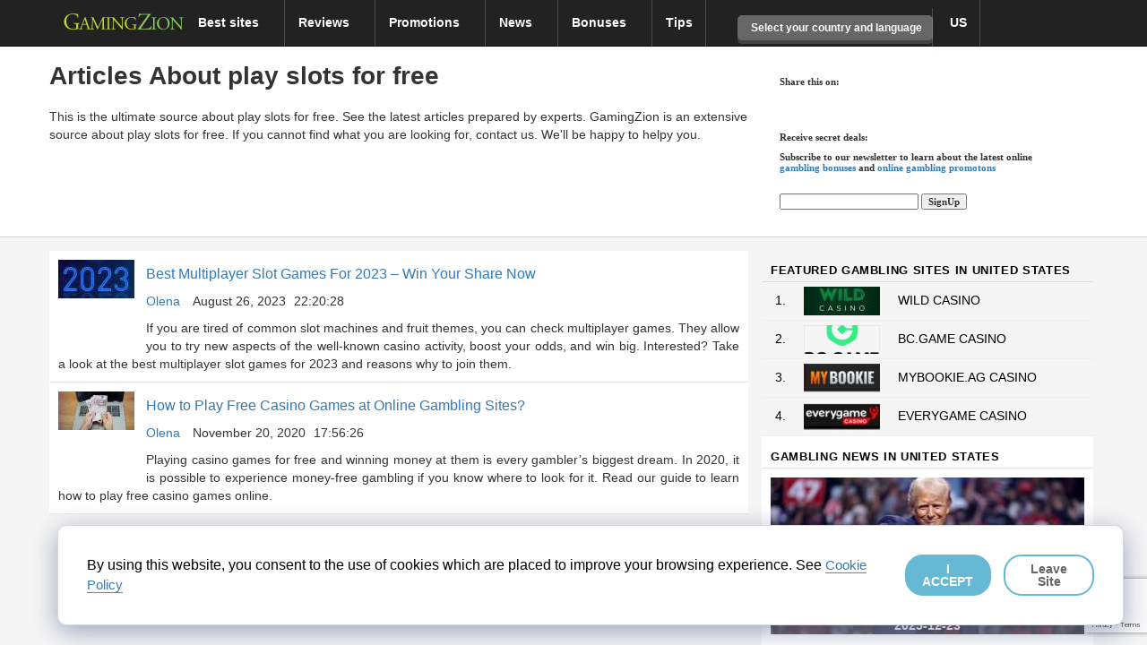

--- FILE ---
content_type: text/html; charset=UTF-8
request_url: https://www.gamingzion.com/tag/play-slots-for-free/
body_size: 54160
content:


<!DOCTYPE html>
<!-- <html lang="en"> -->
<html lang="en-US">

<head>

    <script>
        var ajax_object = {};
        var ajaxurl = "https://www.gamingzion.com/wp-admin/admin-ajax.php";
        ajax_object['ajax_url'] = ajaxurl;
    </script>
        <meta charset="UTF-8">
        <link rel="icon" type="image/png" sizes="16x16" href="https://www.gamingzion.com/wp-content/themes/helloelementorchild/favicon-16x16.png,q2.2.4rev095.pagespeed.ce.CBf9Dy66Oo.png">
    <link rel="icon" type="image/png" sizes="32x32" href="https://www.gamingzion.com/wp-content/themes/helloelementorchild/favicon-32x32.png,q2.2.4rev095.pagespeed.ce.-gcOv82iTS.png">
    <meta name="viewport" content="width=device-width, initial-scale=1">
    <meta http-equiv="Content-Security-Policy" content="upgrade-insecure-requests">
    <link rel="profile" href="https://gmpg.org/xfn/11">
    <link rel="dns-prefetch" href="https://www.googletagmanager.com">
    <link rel="dns-prefetch" href="https://www.google-analytics.com">
    <link rel="dns-prefetch" href="https://maxcdn.bootstrapcdn.com">
        <!------ Include the above in your HEAD tag ---------->
    <style>
        #cookie-law-div {
            z-index: 10000000;
            position: fixed;
            bottom: 3%;
            right: 2%;
            padding: 2em;
            width: 93%;
            border-radius: 10px;
            background: #fff;
            border: 1px solid rgba(0, 0, 0, .15);
            font-size: 16px;
            font-weight: 500;
            box-shadow: rgba(23, 43, 99, .4) 0 7px 28px;
            display: flex;
            align-items: center;
            justify-content: space-between
        }

        @media (max-width: 600px) {
            #cookie-law-div {
                bottom: 3%;
                right: 2%;
                padding: 2em;
                max-width: 400px;
                border-radius: 10px;
                background: #fff;
                display: block;
                align-items: center
            }

            #cookie-law-div p {
                margin: 0;
                color: #000;
                padding-bottom: 16px
            }
        }

        #cookie-law-div a {
            font-size: 15px;
            text-decoration: none;
            border-bottom: 1px solid rgba(0, 0, 0, .5)
        }

        #cookie-law-div a:hover {
            opacity: .7
        }

        #cookie-law-div p {
            margin: 0;
            color: #000
        }

        #cookie-law-div button {
            line-height: 1;
            background-color: #000;
            border: none;
            opacity: .6;
            font-size: 14px;
            cursor: pointer;
            border-radius: 20px;
            padding: .5em 1em;
            margin-left: 1em;
            background-color: #fff;
            color: #000;
            border: 2px solid #008CBA;
            font-weight: 700
        }

        #cookie-law-div #cookie-law-button {
            line-height: 1;
            opacity: .6;
            font-size: 14px;
            cursor: pointer;
            border-radius: 20px;
            padding: .5em 1em;
            margin-left: 1em;
            background-color: #008CBA;
            color: #fff;
            border: 2px solid #008CBA;
            font-weight: 700
        }

        .optout-button {
            border: none !important;
            font-weight: 400 !important
        }
    </style>

    <link rel="canonical" href="https://www.gamingzion.com:443/tag/play-slots-for-free/" />

    <title>Articles About play slots for free - GamingZion</title>
<meta name='description' content='Check out the latest articles about play slots for free. This is the ultimate source to learn about play slots for free as we&#039;ve plenty of articles &amp; guides about the subject. See here to learn more.'>
<meta name='robots' content='index, follow, max-image-preview:large, max-snippet:-1, max-video-preview:-1' />

<!-- Begin Social Rocket v1.3.4 https://wpsocialrocket.com -->
<meta name="twitter:card" content="summary_large_image">
<meta name="twitter:title" content="Tag: &lt;span&gt;play slots for free&lt;/span&gt;" />
<!-- / Social Rocket -->

	<!-- This site is optimized with the Yoast SEO Premium plugin v24.0 (Yoast SEO v24.8.1) - https://yoast.com/wordpress/plugins/seo/ -->
	<meta property="og:locale" content="en_US" />
	<meta property="og:type" content="article" />
	<meta property="og:title" content="play slots for free Archives" />
	<meta property="og:url" content="https://www.gamingzion.com/tag/play-slots-for-free/" />
	<meta property="og:site_name" content="GamingZion" />
	<meta name="twitter:site" content="@gamingzion" />
	<script type="application/ld+json" class="yoast-schema-graph">{"@context":"https://schema.org","@graph":[{"@type":"CollectionPage","@id":"https://www.gamingzion.com/tag/play-slots-for-free/","url":"https://www.gamingzion.com/tag/play-slots-for-free/","name":"play slots for free Archives - GamingZion","isPartOf":{"@id":"https://www.gamingzion.com/#website"},"breadcrumb":{"@id":"https://www.gamingzion.com/tag/play-slots-for-free/#breadcrumb"},"inLanguage":"en-US"},{"@type":"BreadcrumbList","@id":"https://www.gamingzion.com/tag/play-slots-for-free/#breadcrumb","itemListElement":[{"@type":"ListItem","position":1,"name":"Home","item":"https://www.gamingzion.com/"},{"@type":"ListItem","position":2,"name":"play slots for free"}]},{"@type":"WebSite","@id":"https://www.gamingzion.com/#website","url":"https://www.gamingzion.com/","name":"GamingZion","description":"Online Gambling Directory","publisher":{"@id":"https://www.gamingzion.com/#organization"},"potentialAction":[{"@type":"SearchAction","target":{"@type":"EntryPoint","urlTemplate":"https://www.gamingzion.com/?s={search_term_string}"},"query-input":{"@type":"PropertyValueSpecification","valueRequired":true,"valueName":"search_term_string"}}],"inLanguage":"en-US"},{"@type":"Organization","@id":"https://www.gamingzion.com/#organization","name":"GamingZion","url":"https://www.gamingzion.com/","logo":{"@type":"ImageObject","inLanguage":"en-US","@id":"https://www.gamingzion.com/#/schema/logo/image/","url":"https://www.gamingzion.com/wp-content/uploads/2021/07/gamingzion_logo.png","contentUrl":"https://www.gamingzion.com/wp-content/uploads/2021/07/gamingzion_logo.png","width":1237,"height":273,"caption":"GamingZion"},"image":{"@id":"https://www.gamingzion.com/#/schema/logo/image/"},"sameAs":["https://www.facebook.com/GamingZion-Events-674569175997161","https://x.com/gamingzion"]}]}</script>
	<!-- / Yoast SEO Premium plugin. -->


<link rel="alternate" type="application/rss+xml" title="GamingZion &raquo; Feed" href="https://www.gamingzion.com/feed/" />
<link rel="alternate" type="application/rss+xml" title="GamingZion &raquo; Comments Feed" href="https://www.gamingzion.com/comments/feed/" />
<link rel="alternate" type="application/rss+xml" title="GamingZion &raquo; play slots for free Tag Feed" href="https://www.gamingzion.com/tag/play-slots-for-free/feed/" />
<link rel='stylesheet' id='svg-flags-core-css-css' href='https://www.gamingzion.com/wp-content/plugins/svg-flags-lite/assets/flag-icon-css/css/flag-icon.min.css?ver=1657798196' type='text/css' media='print' onload="this.onload=null;this.media='all'" />
<style id='global-styles-inline-css' type='text/css'>
:root{--wp--preset--aspect-ratio--square: 1;--wp--preset--aspect-ratio--4-3: 4/3;--wp--preset--aspect-ratio--3-4: 3/4;--wp--preset--aspect-ratio--3-2: 3/2;--wp--preset--aspect-ratio--2-3: 2/3;--wp--preset--aspect-ratio--16-9: 16/9;--wp--preset--aspect-ratio--9-16: 9/16;--wp--preset--color--black: #000000;--wp--preset--color--cyan-bluish-gray: #abb8c3;--wp--preset--color--white: #ffffff;--wp--preset--color--pale-pink: #f78da7;--wp--preset--color--vivid-red: #cf2e2e;--wp--preset--color--luminous-vivid-orange: #ff6900;--wp--preset--color--luminous-vivid-amber: #fcb900;--wp--preset--color--light-green-cyan: #7bdcb5;--wp--preset--color--vivid-green-cyan: #00d084;--wp--preset--color--pale-cyan-blue: #8ed1fc;--wp--preset--color--vivid-cyan-blue: #0693e3;--wp--preset--color--vivid-purple: #9b51e0;--wp--preset--gradient--vivid-cyan-blue-to-vivid-purple: linear-gradient(135deg,rgba(6,147,227,1) 0%,rgb(155,81,224) 100%);--wp--preset--gradient--light-green-cyan-to-vivid-green-cyan: linear-gradient(135deg,rgb(122,220,180) 0%,rgb(0,208,130) 100%);--wp--preset--gradient--luminous-vivid-amber-to-luminous-vivid-orange: linear-gradient(135deg,rgba(252,185,0,1) 0%,rgba(255,105,0,1) 100%);--wp--preset--gradient--luminous-vivid-orange-to-vivid-red: linear-gradient(135deg,rgba(255,105,0,1) 0%,rgb(207,46,46) 100%);--wp--preset--gradient--very-light-gray-to-cyan-bluish-gray: linear-gradient(135deg,rgb(238,238,238) 0%,rgb(169,184,195) 100%);--wp--preset--gradient--cool-to-warm-spectrum: linear-gradient(135deg,rgb(74,234,220) 0%,rgb(151,120,209) 20%,rgb(207,42,186) 40%,rgb(238,44,130) 60%,rgb(251,105,98) 80%,rgb(254,248,76) 100%);--wp--preset--gradient--blush-light-purple: linear-gradient(135deg,rgb(255,206,236) 0%,rgb(152,150,240) 100%);--wp--preset--gradient--blush-bordeaux: linear-gradient(135deg,rgb(254,205,165) 0%,rgb(254,45,45) 50%,rgb(107,0,62) 100%);--wp--preset--gradient--luminous-dusk: linear-gradient(135deg,rgb(255,203,112) 0%,rgb(199,81,192) 50%,rgb(65,88,208) 100%);--wp--preset--gradient--pale-ocean: linear-gradient(135deg,rgb(255,245,203) 0%,rgb(182,227,212) 50%,rgb(51,167,181) 100%);--wp--preset--gradient--electric-grass: linear-gradient(135deg,rgb(202,248,128) 0%,rgb(113,206,126) 100%);--wp--preset--gradient--midnight: linear-gradient(135deg,rgb(2,3,129) 0%,rgb(40,116,252) 100%);--wp--preset--font-size--small: 13px;--wp--preset--font-size--medium: 20px;--wp--preset--font-size--large: 36px;--wp--preset--font-size--x-large: 42px;--wp--preset--spacing--20: 0.44rem;--wp--preset--spacing--30: 0.67rem;--wp--preset--spacing--40: 1rem;--wp--preset--spacing--50: 1.5rem;--wp--preset--spacing--60: 2.25rem;--wp--preset--spacing--70: 3.38rem;--wp--preset--spacing--80: 5.06rem;--wp--preset--shadow--natural: 6px 6px 9px rgba(0, 0, 0, 0.2);--wp--preset--shadow--deep: 12px 12px 50px rgba(0, 0, 0, 0.4);--wp--preset--shadow--sharp: 6px 6px 0px rgba(0, 0, 0, 0.2);--wp--preset--shadow--outlined: 6px 6px 0px -3px rgba(255, 255, 255, 1), 6px 6px rgba(0, 0, 0, 1);--wp--preset--shadow--crisp: 6px 6px 0px rgba(0, 0, 0, 1);}:root { --wp--style--global--content-size: 800px;--wp--style--global--wide-size: 1200px; }:where(body) { margin: 0; }.wp-site-blocks > .alignleft { float: left; margin-right: 2em; }.wp-site-blocks > .alignright { float: right; margin-left: 2em; }.wp-site-blocks > .aligncenter { justify-content: center; margin-left: auto; margin-right: auto; }:where(.wp-site-blocks) > * { margin-block-start: 24px; margin-block-end: 0; }:where(.wp-site-blocks) > :first-child { margin-block-start: 0; }:where(.wp-site-blocks) > :last-child { margin-block-end: 0; }:root { --wp--style--block-gap: 24px; }:root :where(.is-layout-flow) > :first-child{margin-block-start: 0;}:root :where(.is-layout-flow) > :last-child{margin-block-end: 0;}:root :where(.is-layout-flow) > *{margin-block-start: 24px;margin-block-end: 0;}:root :where(.is-layout-constrained) > :first-child{margin-block-start: 0;}:root :where(.is-layout-constrained) > :last-child{margin-block-end: 0;}:root :where(.is-layout-constrained) > *{margin-block-start: 24px;margin-block-end: 0;}:root :where(.is-layout-flex){gap: 24px;}:root :where(.is-layout-grid){gap: 24px;}.is-layout-flow > .alignleft{float: left;margin-inline-start: 0;margin-inline-end: 2em;}.is-layout-flow > .alignright{float: right;margin-inline-start: 2em;margin-inline-end: 0;}.is-layout-flow > .aligncenter{margin-left: auto !important;margin-right: auto !important;}.is-layout-constrained > .alignleft{float: left;margin-inline-start: 0;margin-inline-end: 2em;}.is-layout-constrained > .alignright{float: right;margin-inline-start: 2em;margin-inline-end: 0;}.is-layout-constrained > .aligncenter{margin-left: auto !important;margin-right: auto !important;}.is-layout-constrained > :where(:not(.alignleft):not(.alignright):not(.alignfull)){max-width: var(--wp--style--global--content-size);margin-left: auto !important;margin-right: auto !important;}.is-layout-constrained > .alignwide{max-width: var(--wp--style--global--wide-size);}body .is-layout-flex{display: flex;}.is-layout-flex{flex-wrap: wrap;align-items: center;}.is-layout-flex > :is(*, div){margin: 0;}body .is-layout-grid{display: grid;}.is-layout-grid > :is(*, div){margin: 0;}body{padding-top: 0px;padding-right: 0px;padding-bottom: 0px;padding-left: 0px;}a:where(:not(.wp-element-button)){text-decoration: underline;}:root :where(.wp-element-button, .wp-block-button__link){background-color: #32373c;border-width: 0;color: #fff;font-family: inherit;font-size: inherit;line-height: inherit;padding: calc(0.667em + 2px) calc(1.333em + 2px);text-decoration: none;}.has-black-color{color: var(--wp--preset--color--black) !important;}.has-cyan-bluish-gray-color{color: var(--wp--preset--color--cyan-bluish-gray) !important;}.has-white-color{color: var(--wp--preset--color--white) !important;}.has-pale-pink-color{color: var(--wp--preset--color--pale-pink) !important;}.has-vivid-red-color{color: var(--wp--preset--color--vivid-red) !important;}.has-luminous-vivid-orange-color{color: var(--wp--preset--color--luminous-vivid-orange) !important;}.has-luminous-vivid-amber-color{color: var(--wp--preset--color--luminous-vivid-amber) !important;}.has-light-green-cyan-color{color: var(--wp--preset--color--light-green-cyan) !important;}.has-vivid-green-cyan-color{color: var(--wp--preset--color--vivid-green-cyan) !important;}.has-pale-cyan-blue-color{color: var(--wp--preset--color--pale-cyan-blue) !important;}.has-vivid-cyan-blue-color{color: var(--wp--preset--color--vivid-cyan-blue) !important;}.has-vivid-purple-color{color: var(--wp--preset--color--vivid-purple) !important;}.has-black-background-color{background-color: var(--wp--preset--color--black) !important;}.has-cyan-bluish-gray-background-color{background-color: var(--wp--preset--color--cyan-bluish-gray) !important;}.has-white-background-color{background-color: var(--wp--preset--color--white) !important;}.has-pale-pink-background-color{background-color: var(--wp--preset--color--pale-pink) !important;}.has-vivid-red-background-color{background-color: var(--wp--preset--color--vivid-red) !important;}.has-luminous-vivid-orange-background-color{background-color: var(--wp--preset--color--luminous-vivid-orange) !important;}.has-luminous-vivid-amber-background-color{background-color: var(--wp--preset--color--luminous-vivid-amber) !important;}.has-light-green-cyan-background-color{background-color: var(--wp--preset--color--light-green-cyan) !important;}.has-vivid-green-cyan-background-color{background-color: var(--wp--preset--color--vivid-green-cyan) !important;}.has-pale-cyan-blue-background-color{background-color: var(--wp--preset--color--pale-cyan-blue) !important;}.has-vivid-cyan-blue-background-color{background-color: var(--wp--preset--color--vivid-cyan-blue) !important;}.has-vivid-purple-background-color{background-color: var(--wp--preset--color--vivid-purple) !important;}.has-black-border-color{border-color: var(--wp--preset--color--black) !important;}.has-cyan-bluish-gray-border-color{border-color: var(--wp--preset--color--cyan-bluish-gray) !important;}.has-white-border-color{border-color: var(--wp--preset--color--white) !important;}.has-pale-pink-border-color{border-color: var(--wp--preset--color--pale-pink) !important;}.has-vivid-red-border-color{border-color: var(--wp--preset--color--vivid-red) !important;}.has-luminous-vivid-orange-border-color{border-color: var(--wp--preset--color--luminous-vivid-orange) !important;}.has-luminous-vivid-amber-border-color{border-color: var(--wp--preset--color--luminous-vivid-amber) !important;}.has-light-green-cyan-border-color{border-color: var(--wp--preset--color--light-green-cyan) !important;}.has-vivid-green-cyan-border-color{border-color: var(--wp--preset--color--vivid-green-cyan) !important;}.has-pale-cyan-blue-border-color{border-color: var(--wp--preset--color--pale-cyan-blue) !important;}.has-vivid-cyan-blue-border-color{border-color: var(--wp--preset--color--vivid-cyan-blue) !important;}.has-vivid-purple-border-color{border-color: var(--wp--preset--color--vivid-purple) !important;}.has-vivid-cyan-blue-to-vivid-purple-gradient-background{background: var(--wp--preset--gradient--vivid-cyan-blue-to-vivid-purple) !important;}.has-light-green-cyan-to-vivid-green-cyan-gradient-background{background: var(--wp--preset--gradient--light-green-cyan-to-vivid-green-cyan) !important;}.has-luminous-vivid-amber-to-luminous-vivid-orange-gradient-background{background: var(--wp--preset--gradient--luminous-vivid-amber-to-luminous-vivid-orange) !important;}.has-luminous-vivid-orange-to-vivid-red-gradient-background{background: var(--wp--preset--gradient--luminous-vivid-orange-to-vivid-red) !important;}.has-very-light-gray-to-cyan-bluish-gray-gradient-background{background: var(--wp--preset--gradient--very-light-gray-to-cyan-bluish-gray) !important;}.has-cool-to-warm-spectrum-gradient-background{background: var(--wp--preset--gradient--cool-to-warm-spectrum) !important;}.has-blush-light-purple-gradient-background{background: var(--wp--preset--gradient--blush-light-purple) !important;}.has-blush-bordeaux-gradient-background{background: var(--wp--preset--gradient--blush-bordeaux) !important;}.has-luminous-dusk-gradient-background{background: var(--wp--preset--gradient--luminous-dusk) !important;}.has-pale-ocean-gradient-background{background: var(--wp--preset--gradient--pale-ocean) !important;}.has-electric-grass-gradient-background{background: var(--wp--preset--gradient--electric-grass) !important;}.has-midnight-gradient-background{background: var(--wp--preset--gradient--midnight) !important;}.has-small-font-size{font-size: var(--wp--preset--font-size--small) !important;}.has-medium-font-size{font-size: var(--wp--preset--font-size--medium) !important;}.has-large-font-size{font-size: var(--wp--preset--font-size--large) !important;}.has-x-large-font-size{font-size: var(--wp--preset--font-size--x-large) !important;}
:root :where(.wp-block-pullquote){font-size: 1.5em;line-height: 1.6;}
</style>
<link rel='stylesheet' id='svg-flags-plugin-css-css' href='https://www.gamingzion.com/wp-content/plugins/svg-flags-lite/assets/css/frontend.css?ver=1657798176' type='text/css' media='print' onload="this.onload=null;this.media='all'" />
<link rel='stylesheet' id='ta-product-displays-main-css' href='https://www.gamingzion.com/wp-content/plugins/thirstyaffiliates-product-displays/css/product-display-main.css?ver=1.0.2' type='text/css' media='all' />
<link rel='stylesheet' id='ta-product-displays-themes-css' href='https://www.gamingzion.com/wp-content/plugins/thirstyaffiliates-product-displays/css/product-display-themes.css?ver=1.0.2' type='text/css' media='all' />
<link rel='stylesheet' id='ta-product-displays-groups-css' href='https://www.gamingzion.com/wp-content/plugins/thirstyaffiliates-product-displays/css/product-display-groups.css?ver=1.0.2' type='text/css' media='all' />
<link rel='stylesheet' id='newsletter-css' href='https://www.gamingzion.com/wp-content/plugins/newsletter/style.css?ver=8.9.4' type='text/css' media='print' onload="this.onload=null;this.media='all'" />
<link rel='stylesheet' id='social_rocket-css' href='https://www.gamingzion.com/wp-content/plugins/social-rocket/assets/css/style.css?ver=1.3.4' type='text/css' media='print' onload="this.onload=null;this.media='all'" />
<style id='social_rocket-inline-css' type='text/css'>

					 .social-rocket-buffer .social-rocket-button-icon,
					 .social-rocket-buffer .social-rocket-button-cta,
					 .social-rocket-buffer .social-rocket-button-count {
						color: #323b43;
					}
				
					 .social-rocket-button.social-rocket-buffer {
						background-color: transparent;
					}
				
					 .social-rocket-button.social-rocket-buffer {
						border-color: transparent;
					}
				
					 .social-rocket-buffer:hover .social-rocket-button-icon,
					 .social-rocket-buffer:hover .social-rocket-button-cta,
					 .social-rocket-buffer:hover .social-rocket-button-count {
						color: #21272c;
					}
					 .social-rocket-buffer:hover .social-rocket-button-icon svg,
					 .social-rocket-buffer:hover .social-rocket-button-icon svg g,
					 .social-rocket-buffer:hover .social-rocket-button-icon svg path {
						fill: #21272c;
					}
				
					 .social-rocket-facebook .social-rocket-button-icon,
					 .social-rocket-facebook .social-rocket-button-cta,
					 .social-rocket-facebook .social-rocket-button-count {
						color: #3b5998;
					}
				
					 .social-rocket-button.social-rocket-facebook {
						background-color: transparent;
					}
				
					 .social-rocket-button.social-rocket-facebook {
						border-color: transparent;
					}
				
					 .social-rocket-facebook:hover .social-rocket-button-icon,
					 .social-rocket-facebook:hover .social-rocket-button-cta,
					 .social-rocket-facebook:hover .social-rocket-button-count {
						color: #324b81;
					}
					 .social-rocket-facebook:hover .social-rocket-button-icon svg,
					 .social-rocket-facebook:hover .social-rocket-button-icon svg g,
					 .social-rocket-facebook:hover .social-rocket-button-icon svg path {
						fill: #324b81;
					}
				
					 .social-rocket-linkedin .social-rocket-button-icon,
					 .social-rocket-linkedin .social-rocket-button-cta,
					 .social-rocket-linkedin .social-rocket-button-count {
						color: #007bb6;
					}
				
					 .social-rocket-button.social-rocket-linkedin {
						background-color: transparent;
					}
				
					 .social-rocket-button.social-rocket-linkedin {
						border-color: transparent;
					}
				
					 .social-rocket-linkedin:hover .social-rocket-button-icon,
					 .social-rocket-linkedin:hover .social-rocket-button-cta,
					 .social-rocket-linkedin:hover .social-rocket-button-count {
						color: #006999;
					}
					 .social-rocket-linkedin:hover .social-rocket-button-icon svg,
					 .social-rocket-linkedin:hover .social-rocket-button-icon svg g,
					 .social-rocket-linkedin:hover .social-rocket-button-icon svg path {
						fill: #006999;
					}
				
					 .social-rocket-mix .social-rocket-button-icon,
					 .social-rocket-mix .social-rocket-button-cta,
					 .social-rocket-mix .social-rocket-button-count {
						color: #ff8226;
					}
				
					 .social-rocket-button.social-rocket-mix {
						background-color: transparent;
					}
				
					 .social-rocket-button.social-rocket-mix {
						border-color: transparent;
					}
				
					 .social-rocket-mix:hover .social-rocket-button-icon,
					 .social-rocket-mix:hover .social-rocket-button-cta,
					 .social-rocket-mix:hover .social-rocket-button-count {
						color: #ff6a00;
					}
					 .social-rocket-mix:hover .social-rocket-button-icon svg,
					 .social-rocket-mix:hover .social-rocket-button-icon svg g,
					 .social-rocket-mix:hover .social-rocket-button-icon svg path {
						fill: #ff6a00;
					}
				
					 .social-rocket-pinterest .social-rocket-button-icon,
					 .social-rocket-pinterest .social-rocket-button-cta,
					 .social-rocket-pinterest .social-rocket-button-count {
						color: #bd081c;
					}
				
					 .social-rocket-button.social-rocket-pinterest {
						background-color: transparent;
					}
				
					 .social-rocket-button.social-rocket-pinterest {
						border-color: transparent;
					}
				
					 .social-rocket-pinterest:hover .social-rocket-button-icon,
					 .social-rocket-pinterest:hover .social-rocket-button-cta,
					 .social-rocket-pinterest:hover .social-rocket-button-count {
						color: #930617;
					}
					 .social-rocket-pinterest:hover .social-rocket-button-icon svg,
					 .social-rocket-pinterest:hover .social-rocket-button-icon svg g,
					 .social-rocket-pinterest:hover .social-rocket-button-icon svg path {
						fill: #930617;
					}
				
					 .social-rocket-reddit .social-rocket-button-icon,
					 .social-rocket-reddit .social-rocket-button-cta,
					 .social-rocket-reddit .social-rocket-button-count {
						color: #fe4403;
					}
				
					 .social-rocket-button.social-rocket-reddit {
						background-color: transparent;
					}
				
					 .social-rocket-button.social-rocket-reddit {
						border-color: transparent;
					}
				
					 .social-rocket-reddit:hover .social-rocket-button-icon,
					 .social-rocket-reddit:hover .social-rocket-button-cta,
					 .social-rocket-reddit:hover .social-rocket-button-count {
						color: #cb3701;
					}
					 .social-rocket-reddit:hover .social-rocket-button-icon svg,
					 .social-rocket-reddit:hover .social-rocket-button-icon svg g,
					 .social-rocket-reddit:hover .social-rocket-button-icon svg path {
						fill: #cb3701;
					}
				
					 .social-rocket-twitter .social-rocket-button-icon,
					 .social-rocket-twitter .social-rocket-button-cta,
					 .social-rocket-twitter .social-rocket-button-count {
						color: #000000;
					}
				
					 .social-rocket-button.social-rocket-twitter {
						background-color: transparent;
					}
				
					 .social-rocket-button.social-rocket-twitter {
						border-color: transparent;
					}
				
					 .social-rocket-twitter:hover .social-rocket-button-icon,
					 .social-rocket-twitter:hover .social-rocket-button-cta,
					 .social-rocket-twitter:hover .social-rocket-button-count {
						color: #0d0d0d;
					}
					 .social-rocket-twitter:hover .social-rocket-button-icon svg,
					 .social-rocket-twitter:hover .social-rocket-button-icon svg g,
					 .social-rocket-twitter:hover .social-rocket-button-icon svg path {
						fill: #0d0d0d;
					}
				
					 .social-rocket-email .social-rocket-button-icon,
					 .social-rocket-email .social-rocket-button-cta,
					 .social-rocket-email .social-rocket-button-count {
						color: #cccccc;
					}
				
					 .social-rocket-button.social-rocket-email {
						background-color: transparent;
					}
				
					 .social-rocket-button.social-rocket-email {
						border-color: transparent;
					}
				
					 .social-rocket-email:hover .social-rocket-button-icon,
					 .social-rocket-email:hover .social-rocket-button-cta,
					 .social-rocket-email:hover .social-rocket-button-count {
						color: #b3b3b3;
					}
					 .social-rocket-email:hover .social-rocket-button-icon svg,
					 .social-rocket-email:hover .social-rocket-button-icon svg g,
					 .social-rocket-email:hover .social-rocket-button-icon svg path {
						fill: #b3b3b3;
					}
				
					 .social-rocket-print .social-rocket-button-icon,
					 .social-rocket-print .social-rocket-button-cta,
					 .social-rocket-print .social-rocket-button-count {
						color: #787878;
					}
				
					 .social-rocket-button.social-rocket-print {
						background-color: transparent;
					}
				
					 .social-rocket-button.social-rocket-print {
						border-color: transparent;
					}
				
					 .social-rocket-print:hover .social-rocket-button-icon,
					 .social-rocket-print:hover .social-rocket-button-cta,
					 .social-rocket-print:hover .social-rocket-button-count {
						color: #666666;
					}
					 .social-rocket-print:hover .social-rocket-button-icon svg,
					 .social-rocket-print:hover .social-rocket-button-icon svg g,
					 .social-rocket-print:hover .social-rocket-button-icon svg path {
						fill: #666666;
					}
				
				 .social-rocket-buttons {
					display: block;
				}
				 .social-rocket-buttons .social-rocket-button,
				 .social-rocket-buttons .social-rocket-button-anchor,
				 .social-rocket-buttons .social-rocket-shares-total {
					-webkit-box-flex: initial;
					-ms-flex: initial;
					flex: initial;
				}
			
			 .social-rocket-buttons .social-rocket-shares-total {
				color: #252525;
			}
			 .social-rocket-buttons {
				text-align: left;
			}
			 .social-rocket-button {
				border-style: solid;
				border-width: 1px;
				border-radius: 0px;
			}
			 .social-rocket-buttons .social-rocket-button,
			 .social-rocket-buttons .social-rocket-button:last-child,
			 .social-rocket-buttons .social-rocket-shares-total {
				margin-bottom: 5px;
				margin-right: 5px;
			}
		
			.social-rocket-floating-buttons .social-rocket-shares-total {
				color: #252525;
			}
		
			.social-rocket-floating-buttons.social-rocket-position-top,
			.social-rocket-floating-buttons.social-rocket-position-bottom {
				text-align: center;
			}
		
			.social-rocket-floating-buttons .social-rocket-floating-button {
				border-style: none;
				border-width: 0px;
				border-radius: 0px;
			}
		
			.social-rocket-floating-buttons .social-rocket-floating-button,
			.social-rocket-floating-buttons .social-rocket-shares-total {
				margin-bottom: 0px;
			}
			
			.social-rocket-tweet {
				background-color: #429cd6;
				color: #ffffff;
				font-size: 24px;
				border-style: none;
				border-width: 1px;
				border-color: #dddddd;
				border-radius: 0px;
			}
			.social-rocket-tweet a {
				border-left: 10px solid #3c87b2;
			}
			.social-rocket-tweet-cta {
				color: #ffffff;
				text-align: right;
			}
		
				@media screen and (max-width: 782px) {
					.social-rocket-inline-buttons.social-rocket-desktop-only {
						display: none !important;
					}
					.social-rocket-inline-buttons.social-rocket-mobile-only {
						display: block;
					}
				}
				@media screen and (min-width: 783px) {
					.social-rocket-inline-buttons.social-rocket-mobile-only {
						display: none !important;
					}
					.social-rocket-inline-buttons.social-rocket-desktop-only {
						display: block;
					}
				}
			
				@media screen and (max-width: 782px) {
					.social-rocket-floating-buttons.social-rocket-desktop-only {
						display: none !important;
					}
					.social-rocket-floating-buttons.social-rocket-mobile-only {
						display: block;
					}
				}
				@media screen and (min-width: 783px) {
					.social-rocket-floating-buttons.social-rocket-mobile-only {
						display: none !important;
					}
					.social-rocket-floating-buttons.social-rocket-desktop-only {
						display: block;
					}
				}
			
</style>
<link rel='stylesheet' id='fontawesome_all-css' href='https://www.gamingzion.com/wp-content/plugins/social-rocket/assets/css/all.min.css?ver=1.3.4' type='text/css' media='print' onload="this.onload=null;this.media='all'" />
<link rel='stylesheet' id='algolia-autocomplete-css' href='https://www.gamingzion.com/wp-content/plugins/wp-search-with-algolia/css/algolia-autocomplete.css?ver=2.10.3' type='text/css' media='all' />
<link rel="https://api.w.org/" href="https://www.gamingzion.com/wp-json/" /><link rel="alternate" title="JSON" type="application/json" href="https://www.gamingzion.com/wp-json/wp/v2/tags/36243" /><link rel="EditURI" type="application/rsd+xml" title="RSD" href="https://www.gamingzion.com/xmlrpc.php?rsd" />
<meta name="generator" content="WordPress 6.6.4" />
        <style type="text/css">
            #thirstyaffiliates_pd_primary_button,
            #thirstyaffiliates_pd_review_button {
                background-color: #115e8c;
                color: #fff;
            }

            #thirstyaffiliates_pd_primary_button:hover,
            #thirstyaffiliates_pd_review_button:hover {
                background-color: #6b98bf;
                color: #fff;
            }
            div.thirstyaffiliates-pd-theme-boxed,
            div.thirstyaffiliates-pd-theme-sharp
            {
              border-color: #6b98bf            }
        </style>
        		<style>
			.algolia-search-highlight {
				background-color: #fffbcc;
				border-radius: 2px;
				font-style: normal;
			}
		</style>
		<style>
    /*!
 * Bootstrap v3.3.7 (http://getbootstrap.com)
 * Copyright 2011-2016 Twitter, Inc.
 * Licensed under MIT (https://github.com/twbs/bootstrap/blob/master/LICENSE)
 *//*! normalize.css v3.0.3 | MIT License | github.com/necolas/normalize.css */html{font-family:sans-serif;-webkit-text-size-adjust:100%;-ms-text-size-adjust:100%}body{margin:0}article,aside,details,figcaption,figure,footer,header,hgroup,main,menu,nav,section,summary{display:block}audio,canvas,progress,video{display:inline-block;vertical-align:baseline}audio:not([controls]){display:none;height:0}[hidden],template{display:none}a{background-color:transparent}a:active,a:hover{outline:0}abbr[title]{border-bottom:1px dotted}b,strong{font-weight:700}dfn{font-style:italic}h1{margin:.67em 0;font-size:2em}mark{color:#000;background:#ff0}small{font-size:80%}sub,sup{position:relative;font-size:75%;line-height:0;vertical-align:baseline}sup{top:-.5em}sub{bottom:-.25em}img{border:0}svg:not(:root){overflow:hidden}figure{margin:1em 40px}hr{height:0;-webkit-box-sizing:content-box;-moz-box-sizing:content-box;box-sizing:content-box}pre{overflow:auto}code,kbd,pre,samp{font-family:monospace,monospace;font-size:1em}button,input,optgroup,select,textarea{margin:0;font:inherit;color:inherit}button{overflow:visible}button,select{text-transform:none}button,html input[type=button],input[type=reset],input[type=submit]{-webkit-appearance:button;cursor:pointer}button[disabled],html input[disabled]{cursor:default}button::-moz-focus-inner,input::-moz-focus-inner{padding:0;border:0}input{line-height:normal}input[type=checkbox],input[type=radio]{-webkit-box-sizing:border-box;-moz-box-sizing:border-box;box-sizing:border-box;padding:0}input[type=number]::-webkit-inner-spin-button,input[type=number]::-webkit-outer-spin-button{height:auto}input[type=search]{-webkit-box-sizing:content-box;-moz-box-sizing:content-box;box-sizing:content-box;-webkit-appearance:textfield}input[type=search]::-webkit-search-cancel-button,input[type=search]::-webkit-search-decoration{-webkit-appearance:none}fieldset{padding:.35em .625em .75em;margin:0 2px;border:1px solid silver}legend{padding:0;border:0}textarea{overflow:auto}optgroup{font-weight:700}table{border-spacing:0;border-collapse:collapse}td,th{padding:0}/*! Source: https://github.com/h5bp/html5-boilerplate/blob/master/src/css/main.css */@media print{*,:after,:before{color:#000!important;text-shadow:none!important;background:0 0!important;-webkit-box-shadow:none!important;box-shadow:none!important}a,a:visited{text-decoration:underline}a[href]:after{content:" (" attr(href) ")"}abbr[title]:after{content:" (" attr(title) ")"}a[href^="javascript:"]:after,a[href^="#"]:after{content:""}blockquote,pre{border:1px solid #999;page-break-inside:avoid}thead{display:table-header-group}img,tr{page-break-inside:avoid}img{max-width:100%!important}h2,h3,p{orphans:3;widows:3}h2,h3{page-break-after:avoid}.navbar{display:none}.btn>.caret,.dropup>.btn>.caret{border-top-color:#000!important}.label{border:1px solid #000}.table{border-collapse:collapse!important}.table td,.table th{background-color:#fff!important}.table-bordered td,.table-bordered th{border:1px solid #ddd!important}}@font-face{font-family:'Glyphicons Halflings';src:url(/wp-content/themes/helloelementorchild/fonts/glyphicons-halflings-regular.eot);src:url(/wp-content/themes/helloelementorchild/fonts/glyphicons-halflings-regular.eot?#iefix) format('embedded-opentype'),url(/wp-content/themes/helloelementorchild/fonts/glyphicons-halflings-regular.woff2) format('woff2'),url(/wp-content/themes/helloelementorchild/fonts/glyphicons-halflings-regular.woff) format('woff'),url(/wp-content/themes/helloelementorchild/fonts/glyphicons-halflings-regular.ttf) format('truetype'),url(/wp-content/themes/helloelementorchild/fonts/glyphicons-halflings-regular.svg#glyphicons_halflingsregular) format('svg');font-display: swap;}.glyphicon{position:relative;top:1px;display:inline-block;font-family:'Glyphicons Halflings';font-style:normal;font-weight:400;line-height:1;-webkit-font-smoothing:antialiased;-moz-osx-font-smoothing:grayscale}.glyphicon-asterisk:before{content:"\002a"}.glyphicon-plus:before{content:"\002b"}.glyphicon-eur:before,.glyphicon-euro:before{content:"\20ac"}.glyphicon-minus:before{content:"\2212"}.glyphicon-cloud:before{content:"\2601"}.glyphicon-envelope:before{content:"\2709"}.glyphicon-pencil:before{content:"\270f"}.glyphicon-glass:before{content:"\e001"}.glyphicon-music:before{content:"\e002"}.glyphicon-search:before{content:"\e003"}.glyphicon-heart:before{content:"\e005"}.glyphicon-star:before{content:"\e006"}.glyphicon-star-empty:before{content:"\e007"}.glyphicon-user:before{content:"\e008"}.glyphicon-film:before{content:"\e009"}.glyphicon-th-large:before{content:"\e010"}.glyphicon-th:before{content:"\e011"}.glyphicon-th-list:before{content:"\e012"}.glyphicon-ok:before{content:"\e013"}.glyphicon-remove:before{content:"\e014"}.glyphicon-zoom-in:before{content:"\e015"}.glyphicon-zoom-out:before{content:"\e016"}.glyphicon-off:before{content:"\e017"}.glyphicon-signal:before{content:"\e018"}.glyphicon-cog:before{content:"\e019"}.glyphicon-trash:before{content:"\e020"}.glyphicon-home:before{content:"\e021"}.glyphicon-file:before{content:"\e022"}.glyphicon-time:before{content:"\e023"}.glyphicon-road:before{content:"\e024"}.glyphicon-download-alt:before{content:"\e025"}.glyphicon-download:before{content:"\e026"}.glyphicon-upload:before{content:"\e027"}.glyphicon-inbox:before{content:"\e028"}.glyphicon-play-circle:before{content:"\e029"}.glyphicon-repeat:before{content:"\e030"}.glyphicon-refresh:before{content:"\e031"}.glyphicon-list-alt:before{content:"\e032"}.glyphicon-lock:before{content:"\e033"}.glyphicon-flag:before{content:"\e034"}.glyphicon-headphones:before{content:"\e035"}.glyphicon-volume-off:before{content:"\e036"}.glyphicon-volume-down:before{content:"\e037"}.glyphicon-volume-up:before{content:"\e038"}.glyphicon-qrcode:before{content:"\e039"}.glyphicon-barcode:before{content:"\e040"}.glyphicon-tag:before{content:"\e041"}.glyphicon-tags:before{content:"\e042"}.glyphicon-book:before{content:"\e043"}.glyphicon-bookmark:before{content:"\e044"}.glyphicon-print:before{content:"\e045"}.glyphicon-camera:before{content:"\e046"}.glyphicon-font:before{content:"\e047"}.glyphicon-bold:before{content:"\e048"}.glyphicon-italic:before{content:"\e049"}.glyphicon-text-height:before{content:"\e050"}.glyphicon-text-width:before{content:"\e051"}.glyphicon-align-left:before{content:"\e052"}.glyphicon-align-center:before{content:"\e053"}.glyphicon-align-right:before{content:"\e054"}.glyphicon-align-justify:before{content:"\e055"}.glyphicon-list:before{content:"\e056"}.glyphicon-indent-left:before{content:"\e057"}.glyphicon-indent-right:before{content:"\e058"}.glyphicon-facetime-video:before{content:"\e059"}.glyphicon-picture:before{content:"\e060"}.glyphicon-map-marker:before{content:"\e062"}.glyphicon-adjust:before{content:"\e063"}.glyphicon-tint:before{content:"\e064"}.glyphicon-edit:before{content:"\e065"}.glyphicon-share:before{content:"\e066"}.glyphicon-check:before{content:"\e067"}.glyphicon-move:before{content:"\e068"}.glyphicon-step-backward:before{content:"\e069"}.glyphicon-fast-backward:before{content:"\e070"}.glyphicon-backward:before{content:"\e071"}.glyphicon-play:before{content:"\e072"}.glyphicon-pause:before{content:"\e073"}.glyphicon-stop:before{content:"\e074"}.glyphicon-forward:before{content:"\e075"}.glyphicon-fast-forward:before{content:"\e076"}.glyphicon-step-forward:before{content:"\e077"}.glyphicon-eject:before{content:"\e078"}.glyphicon-chevron-left:before{content:"\e079"}.glyphicon-chevron-right:before{content:"\e080"}.glyphicon-plus-sign:before{content:"\e081"}.glyphicon-minus-sign:before{content:"\e082"}.glyphicon-remove-sign:before{content:"\e083"}.glyphicon-ok-sign:before{content:"\e084"}.glyphicon-question-sign:before{content:"\e085"}.glyphicon-info-sign:before{content:"\e086"}.glyphicon-screenshot:before{content:"\e087"}.glyphicon-remove-circle:before{content:"\e088"}.glyphicon-ok-circle:before{content:"\e089"}.glyphicon-ban-circle:before{content:"\e090"}.glyphicon-arrow-left:before{content:"\e091"}.glyphicon-arrow-right:before{content:"\e092"}.glyphicon-arrow-up:before{content:"\e093"}.glyphicon-arrow-down:before{content:"\e094"}.glyphicon-share-alt:before{content:"\e095"}.glyphicon-resize-full:before{content:"\e096"}.glyphicon-resize-small:before{content:"\e097"}.glyphicon-exclamation-sign:before{content:"\e101"}.glyphicon-gift:before{content:"\e102"}.glyphicon-leaf:before{content:"\e103"}.glyphicon-fire:before{content:"\e104"}.glyphicon-eye-open:before{content:"\e105"}.glyphicon-eye-close:before{content:"\e106"}.glyphicon-warning-sign:before{content:"\e107"}.glyphicon-plane:before{content:"\e108"}.glyphicon-calendar:before{content:"\e109"}.glyphicon-random:before{content:"\e110"}.glyphicon-comment:before{content:"\e111"}.glyphicon-magnet:before{content:"\e112"}.glyphicon-chevron-up:before{content:"\e113"}.glyphicon-chevron-down:before{content:"\e114"}.glyphicon-retweet:before{content:"\e115"}.glyphicon-shopping-cart:before{content:"\e116"}.glyphicon-folder-close:before{content:"\e117"}.glyphicon-folder-open:before{content:"\e118"}.glyphicon-resize-vertical:before{content:"\e119"}.glyphicon-resize-horizontal:before{content:"\e120"}.glyphicon-hdd:before{content:"\e121"}.glyphicon-bullhorn:before{content:"\e122"}.glyphicon-bell:before{content:"\e123"}.glyphicon-certificate:before{content:"\e124"}.glyphicon-thumbs-up:before{content:"\e125"}.glyphicon-thumbs-down:before{content:"\e126"}.glyphicon-hand-right:before{content:"\e127"}.glyphicon-hand-left:before{content:"\e128"}.glyphicon-hand-up:before{content:"\e129"}.glyphicon-hand-down:before{content:"\e130"}.glyphicon-circle-arrow-right:before{content:"\e131"}.glyphicon-circle-arrow-left:before{content:"\e132"}.glyphicon-circle-arrow-up:before{content:"\e133"}.glyphicon-circle-arrow-down:before{content:"\e134"}.glyphicon-globe:before{content:"\e135"}.glyphicon-wrench:before{content:"\e136"}.glyphicon-tasks:before{content:"\e137"}.glyphicon-filter:before{content:"\e138"}.glyphicon-briefcase:before{content:"\e139"}.glyphicon-fullscreen:before{content:"\e140"}.glyphicon-dashboard:before{content:"\e141"}.glyphicon-paperclip:before{content:"\e142"}.glyphicon-heart-empty:before{content:"\e143"}.glyphicon-link:before{content:"\e144"}.glyphicon-phone:before{content:"\e145"}.glyphicon-pushpin:before{content:"\e146"}.glyphicon-usd:before{content:"\e148"}.glyphicon-gbp:before{content:"\e149"}.glyphicon-sort:before{content:"\e150"}.glyphicon-sort-by-alphabet:before{content:"\e151"}.glyphicon-sort-by-alphabet-alt:before{content:"\e152"}.glyphicon-sort-by-order:before{content:"\e153"}.glyphicon-sort-by-order-alt:before{content:"\e154"}.glyphicon-sort-by-attributes:before{content:"\e155"}.glyphicon-sort-by-attributes-alt:before{content:"\e156"}.glyphicon-unchecked:before{content:"\e157"}.glyphicon-expand:before{content:"\e158"}.glyphicon-collapse-down:before{content:"\e159"}.glyphicon-collapse-up:before{content:"\e160"}.glyphicon-log-in:before{content:"\e161"}.glyphicon-flash:before{content:"\e162"}.glyphicon-log-out:before{content:"\e163"}.glyphicon-new-window:before{content:"\e164"}.glyphicon-record:before{content:"\e165"}.glyphicon-save:before{content:"\e166"}.glyphicon-open:before{content:"\e167"}.glyphicon-saved:before{content:"\e168"}.glyphicon-import:before{content:"\e169"}.glyphicon-export:before{content:"\e170"}.glyphicon-send:before{content:"\e171"}.glyphicon-floppy-disk:before{content:"\e172"}.glyphicon-floppy-saved:before{content:"\e173"}.glyphicon-floppy-remove:before{content:"\e174"}.glyphicon-floppy-save:before{content:"\e175"}.glyphicon-floppy-open:before{content:"\e176"}.glyphicon-credit-card:before{content:"\e177"}.glyphicon-transfer:before{content:"\e178"}.glyphicon-cutlery:before{content:"\e179"}.glyphicon-header:before{content:"\e180"}.glyphicon-compressed:before{content:"\e181"}.glyphicon-earphone:before{content:"\e182"}.glyphicon-phone-alt:before{content:"\e183"}.glyphicon-tower:before{content:"\e184"}.glyphicon-stats:before{content:"\e185"}.glyphicon-sd-video:before{content:"\e186"}.glyphicon-hd-video:before{content:"\e187"}.glyphicon-subtitles:before{content:"\e188"}.glyphicon-sound-stereo:before{content:"\e189"}.glyphicon-sound-dolby:before{content:"\e190"}.glyphicon-sound-5-1:before{content:"\e191"}.glyphicon-sound-6-1:before{content:"\e192"}.glyphicon-sound-7-1:before{content:"\e193"}.glyphicon-copyright-mark:before{content:"\e194"}.glyphicon-registration-mark:before{content:"\e195"}.glyphicon-cloud-download:before{content:"\e197"}.glyphicon-cloud-upload:before{content:"\e198"}.glyphicon-tree-conifer:before{content:"\e199"}.glyphicon-tree-deciduous:before{content:"\e200"}.glyphicon-cd:before{content:"\e201"}.glyphicon-save-file:before{content:"\e202"}.glyphicon-open-file:before{content:"\e203"}.glyphicon-level-up:before{content:"\e204"}.glyphicon-copy:before{content:"\e205"}.glyphicon-paste:before{content:"\e206"}.glyphicon-alert:before{content:"\e209"}.glyphicon-equalizer:before{content:"\e210"}.glyphicon-king:before{content:"\e211"}.glyphicon-queen:before{content:"\e212"}.glyphicon-pawn:before{content:"\e213"}.glyphicon-bishop:before{content:"\e214"}.glyphicon-knight:before{content:"\e215"}.glyphicon-baby-formula:before{content:"\e216"}.glyphicon-tent:before{content:"\26fa"}.glyphicon-blackboard:before{content:"\e218"}.glyphicon-bed:before{content:"\e219"}.glyphicon-apple:before{content:"\f8ff"}.glyphicon-erase:before{content:"\e221"}.glyphicon-hourglass:before{content:"\231b"}.glyphicon-lamp:before{content:"\e223"}.glyphicon-duplicate:before{content:"\e224"}.glyphicon-piggy-bank:before{content:"\e225"}.glyphicon-scissors:before{content:"\e226"}.glyphicon-bitcoin:before{content:"\e227"}.glyphicon-btc:before{content:"\e227"}.glyphicon-xbt:before{content:"\e227"}.glyphicon-yen:before{content:"\00a5"}.glyphicon-jpy:before{content:"\00a5"}.glyphicon-ruble:before{content:"\20bd"}.glyphicon-rub:before{content:"\20bd"}.glyphicon-scale:before{content:"\e230"}.glyphicon-ice-lolly:before{content:"\e231"}.glyphicon-ice-lolly-tasted:before{content:"\e232"}.glyphicon-education:before{content:"\e233"}.glyphicon-option-horizontal:before{content:"\e234"}.glyphicon-option-vertical:before{content:"\e235"}.glyphicon-menu-hamburger:before{content:"\e236"}.glyphicon-modal-window:before{content:"\e237"}.glyphicon-oil:before{content:"\e238"}.glyphicon-grain:before{content:"\e239"}.glyphicon-sunglasses:before{content:"\e240"}.glyphicon-text-size:before{content:"\e241"}.glyphicon-text-color:before{content:"\e242"}.glyphicon-text-background:before{content:"\e243"}.glyphicon-object-align-top:before{content:"\e244"}.glyphicon-object-align-bottom:before{content:"\e245"}.glyphicon-object-align-horizontal:before{content:"\e246"}.glyphicon-object-align-left:before{content:"\e247"}.glyphicon-object-align-vertical:before{content:"\e248"}.glyphicon-object-align-right:before{content:"\e249"}.glyphicon-triangle-right:before{content:"\e250"}.glyphicon-triangle-left:before{content:"\e251"}.glyphicon-triangle-bottom:before{content:"\e252"}.glyphicon-triangle-top:before{content:"\e253"}.glyphicon-console:before{content:"\e254"}.glyphicon-superscript:before{content:"\e255"}.glyphicon-subscript:before{content:"\e256"}.glyphicon-menu-left:before{content:"\e257"}.glyphicon-menu-right:before{content:"\e258"}.glyphicon-menu-down:before{content:"\e259"}.glyphicon-menu-up:before{content:"\e260"}*{-webkit-box-sizing:border-box;-moz-box-sizing:border-box;box-sizing:border-box}:after,:before{-webkit-box-sizing:border-box;-moz-box-sizing:border-box;box-sizing:border-box}html{font-size:10px;-webkit-tap-highlight-color:rgba(0,0,0,0)}body{font-family:"Helvetica Neue",Helvetica,Arial,sans-serif;font-size:14px;line-height:1.42857143;color:#333;background-color:#fff}button,input,select,textarea{font-family:inherit;font-size:inherit;line-height:inherit}a{color:#337ab7;text-decoration:none}a:focus,a:hover{color:#23527c;text-decoration:underline}a:focus{outline:5px auto -webkit-focus-ring-color;outline-offset:-2px}figure{margin:0}img{vertical-align:middle}.carousel-inner>.item>a>img,.carousel-inner>.item>img,.img-responsive,.thumbnail a>img,.thumbnail>img{display:block;max-width:100%;height:auto}.img-rounded{border-radius:6px}.img-thumbnail{display:inline-block;max-width:100%;height:auto;padding:4px;line-height:1.42857143;background-color:#fff;border:1px solid #ddd;border-radius:4px;-webkit-transition:all .2s ease-in-out;-o-transition:all .2s ease-in-out;transition:all .2s ease-in-out}.img-circle{border-radius:50%}hr{margin-top:20px;margin-bottom:20px;border:0;border-top:1px solid #eee}.sr-only{position:absolute;width:1px;height:1px;padding:0;margin:-1px;overflow:hidden;clip:rect(0,0,0,0);border:0}.sr-only-focusable:active,.sr-only-focusable:focus{position:static;width:auto;height:auto;margin:0;overflow:visible;clip:auto}[role=button]{cursor:pointer}.h1,.h2,.h3,.h4,.h5,.h6,h1,h2,h3,h4,h5,h6{font-family:inherit;font-weight:500;line-height:1.1;color:inherit}.h1 .small,.h1 small,.h2 .small,.h2 small,.h3 .small,.h3 small,.h4 .small,.h4 small,.h5 .small,.h5 small,.h6 .small,.h6 small,h1 .small,h1 small,h2 .small,h2 small,h3 .small,h3 small,h4 .small,h4 small,h5 .small,h5 small,h6 .small,h6 small{font-weight:400;line-height:1;color:#777}.h1,.h2,.h3,h1,h2,h3{margin-top:20px;margin-bottom:10px}.h1 .small,.h1 small,.h2 .small,.h2 small,.h3 .small,.h3 small,h1 .small,h1 small,h2 .small,h2 small,h3 .small,h3 small{font-size:65%}.h4,.h5,.h6,h4,h5,h6{margin-top:10px;margin-bottom:10px}.h4 .small,.h4 small,.h5 .small,.h5 small,.h6 .small,.h6 small,h4 .small,h4 small,h5 .small,h5 small,h6 .small,h6 small{font-size:75%}.h1,h1{font-size:36px}.h2,h2{font-size:30px}.h3,h3{font-size:24px}.h4,h4{font-size:18px}.h5,h5{font-size:14px}.h6,h6{font-size:12px}p{margin:0 0 10px}.lead{margin-bottom:20px;font-size:16px;font-weight:300;line-height:1.4}@media (min-width:768px){.lead{font-size:21px}}.small,small{font-size:85%}.mark,mark{padding:.2em;background-color:#fcf8e3}.text-left{text-align:left}.text-right{text-align:right}.text-center{text-align:center}.text-justify{text-align:justify}.text-nowrap{white-space:nowrap}.text-lowercase{text-transform:lowercase}.text-uppercase{text-transform:uppercase}.text-capitalize{text-transform:capitalize}.text-muted{color:#777}.text-primary{color:#337ab7}a.text-primary:focus,a.text-primary:hover{color:#286090}.text-success{color:#3c763d}a.text-success:focus,a.text-success:hover{color:#2b542c}.text-info{color:#31708f}a.text-info:focus,a.text-info:hover{color:#245269}.text-warning{color:#8a6d3b}a.text-warning:focus,a.text-warning:hover{color:#66512c}.text-danger{color:#a94442}a.text-danger:focus,a.text-danger:hover{color:#843534}.bg-primary{color:#fff;background-color:#337ab7}a.bg-primary:focus,a.bg-primary:hover{background-color:#286090}.bg-success{background-color:#dff0d8}a.bg-success:focus,a.bg-success:hover{background-color:#c1e2b3}.bg-info{background-color:#d9edf7}a.bg-info:focus,a.bg-info:hover{background-color:#afd9ee}.bg-warning{background-color:#fcf8e3}a.bg-warning:focus,a.bg-warning:hover{background-color:#f7ecb5}.bg-danger{background-color:#f2dede}a.bg-danger:focus,a.bg-danger:hover{background-color:#e4b9b9}.page-header{padding-bottom:9px;margin:40px 0 20px;border-bottom:1px solid #eee}ol,ul{margin-top:0;margin-bottom:10px}ol ol,ol ul,ul ol,ul ul{margin-bottom:0}.list-unstyled{padding-left:0;list-style:none}.list-inline{padding-left:0;margin-left:-5px;list-style:none}.list-inline>li{display:inline-block;padding-right:5px;padding-left:5px}dl{margin-top:0;margin-bottom:20px}dd,dt{line-height:1.42857143}dt{font-weight:700}dd{margin-left:0}@media (min-width:768px){.dl-horizontal dt{float:left;width:160px;overflow:hidden;clear:left;text-align:right;text-overflow:ellipsis;white-space:nowrap}.dl-horizontal dd{margin-left:180px}}abbr[data-original-title],abbr[title]{cursor:help;border-bottom:1px dotted #777}.initialism{font-size:90%;text-transform:uppercase}blockquote{padding:10px 20px;margin:0 0 20px;font-size:17.5px;border-left:5px solid #eee}blockquote ol:last-child,blockquote p:last-child,blockquote ul:last-child{margin-bottom:0}blockquote .small,blockquote footer,blockquote small{display:block;font-size:80%;line-height:1.42857143;color:#777}blockquote .small:before,blockquote footer:before,blockquote small:before{content:'\2014 \00A0'}.blockquote-reverse,blockquote.pull-right{padding-right:15px;padding-left:0;text-align:right;border-right:5px solid #eee;border-left:0}.blockquote-reverse .small:before,.blockquote-reverse footer:before,.blockquote-reverse small:before,blockquote.pull-right .small:before,blockquote.pull-right footer:before,blockquote.pull-right small:before{content:''}.blockquote-reverse .small:after,.blockquote-reverse footer:after,.blockquote-reverse small:after,blockquote.pull-right .small:after,blockquote.pull-right footer:after,blockquote.pull-right small:after{content:'\00A0 \2014'}address{margin-bottom:20px;font-style:normal;line-height:1.42857143}code,kbd,pre,samp{font-family:Menlo,Monaco,Consolas,"Courier New",monospace}code{padding:2px 4px;font-size:90%;color:#c7254e;background-color:#f9f2f4;border-radius:4px}kbd{padding:2px 4px;font-size:90%;color:#fff;background-color:#333;border-radius:3px;-webkit-box-shadow:inset 0 -1px 0 rgba(0,0,0,.25);box-shadow:inset 0 -1px 0 rgba(0,0,0,.25)}kbd kbd{padding:0;font-size:100%;font-weight:700;-webkit-box-shadow:none;box-shadow:none}pre{display:block;padding:9.5px;margin:0 0 10px;font-size:13px;line-height:1.42857143;color:#333;word-break:break-all;word-wrap:break-word;background-color:#f5f5f5;border:1px solid #ccc;border-radius:4px}pre code{padding:0;font-size:inherit;color:inherit;white-space:pre-wrap;background-color:transparent;border-radius:0}.pre-scrollable{max-height:340px;overflow-y:scroll}.container{padding-right:15px;padding-left:15px;margin-right:auto;margin-left:auto}@media (min-width:768px){.container{width:750px}}@media (min-width:992px){.container{width:970px}}@media (min-width:1200px){.container{width:1170px}}.container-fluid{padding-right:15px;padding-left:15px;margin-right:auto;margin-left:auto}.row{margin-right:-15px;margin-left:-15px}.col-lg-1,.col-lg-10,.col-lg-11,.col-lg-12,.col-lg-2,.col-lg-3,.col-lg-4,.col-lg-5,.col-lg-6,.col-lg-7,.col-lg-8,.col-lg-9,.col-md-1,.col-md-10,.col-md-11,.col-md-12,.col-md-2,.col-md-3,.col-md-4,.col-md-5,.col-md-6,.col-md-7,.col-md-8,.col-md-9,.col-sm-1,.col-sm-10,.col-sm-11,.col-sm-12,.col-sm-2,.col-sm-3,.col-sm-4,.col-sm-5,.col-sm-6,.col-sm-7,.col-sm-8,.col-sm-9,.col-xs-1,.col-xs-10,.col-xs-11,.col-xs-12,.col-xs-2,.col-xs-3,.col-xs-4,.col-xs-5,.col-xs-6,.col-xs-7,.col-xs-8,.col-xs-9{position:relative;min-height:1px;padding-right:15px;padding-left:15px}.col-xs-1,.col-xs-10,.col-xs-11,.col-xs-12,.col-xs-2,.col-xs-3,.col-xs-4,.col-xs-5,.col-xs-6,.col-xs-7,.col-xs-8,.col-xs-9{float:left}.col-xs-12{width:100%}.col-xs-11{width:91.66666667%}.col-xs-10{width:83.33333333%}.col-xs-9{width:75%}.col-xs-8{width:66.66666667%}.col-xs-7{width:58.33333333%}.col-xs-6{width:50%}.col-xs-5{width:41.66666667%}.col-xs-4{width:33.33333333%}.col-xs-3{width:25%}.col-xs-2{width:16.66666667%}.col-xs-1{width:8.33333333%}.col-xs-pull-12{right:100%}.col-xs-pull-11{right:91.66666667%}.col-xs-pull-10{right:83.33333333%}.col-xs-pull-9{right:75%}.col-xs-pull-8{right:66.66666667%}.col-xs-pull-7{right:58.33333333%}.col-xs-pull-6{right:50%}.col-xs-pull-5{right:41.66666667%}.col-xs-pull-4{right:33.33333333%}.col-xs-pull-3{right:25%}.col-xs-pull-2{right:16.66666667%}.col-xs-pull-1{right:8.33333333%}.col-xs-pull-0{right:auto}.col-xs-push-12{left:100%}.col-xs-push-11{left:91.66666667%}.col-xs-push-10{left:83.33333333%}.col-xs-push-9{left:75%}.col-xs-push-8{left:66.66666667%}.col-xs-push-7{left:58.33333333%}.col-xs-push-6{left:50%}.col-xs-push-5{left:41.66666667%}.col-xs-push-4{left:33.33333333%}.col-xs-push-3{left:25%}.col-xs-push-2{left:16.66666667%}.col-xs-push-1{left:8.33333333%}.col-xs-push-0{left:auto}.col-xs-offset-12{margin-left:100%}.col-xs-offset-11{margin-left:91.66666667%}.col-xs-offset-10{margin-left:83.33333333%}.col-xs-offset-9{margin-left:75%}.col-xs-offset-8{margin-left:66.66666667%}.col-xs-offset-7{margin-left:58.33333333%}.col-xs-offset-6{margin-left:50%}.col-xs-offset-5{margin-left:41.66666667%}.col-xs-offset-4{margin-left:33.33333333%}.col-xs-offset-3{margin-left:25%}.col-xs-offset-2{margin-left:16.66666667%}.col-xs-offset-1{margin-left:8.33333333%}.col-xs-offset-0{margin-left:0}@media (min-width:768px){.col-sm-1,.col-sm-10,.col-sm-11,.col-sm-12,.col-sm-2,.col-sm-3,.col-sm-4,.col-sm-5,.col-sm-6,.col-sm-7,.col-sm-8,.col-sm-9{float:left}.col-sm-12{width:100%}.col-sm-11{width:91.66666667%}.col-sm-10{width:83.33333333%}.col-sm-9{width:75%}.col-sm-8{width:66.66666667%}.col-sm-7{width:58.33333333%}.col-sm-6{width:50%}.col-sm-5{width:41.66666667%}.col-sm-4{width:33.33333333%}.col-sm-3{width:25%}.col-sm-2{width:16.66666667%}.col-sm-1{width:8.33333333%}.col-sm-pull-12{right:100%}.col-sm-pull-11{right:91.66666667%}.col-sm-pull-10{right:83.33333333%}.col-sm-pull-9{right:75%}.col-sm-pull-8{right:66.66666667%}.col-sm-pull-7{right:58.33333333%}.col-sm-pull-6{right:50%}.col-sm-pull-5{right:41.66666667%}.col-sm-pull-4{right:33.33333333%}.col-sm-pull-3{right:25%}.col-sm-pull-2{right:16.66666667%}.col-sm-pull-1{right:8.33333333%}.col-sm-pull-0{right:auto}.col-sm-push-12{left:100%}.col-sm-push-11{left:91.66666667%}.col-sm-push-10{left:83.33333333%}.col-sm-push-9{left:75%}.col-sm-push-8{left:66.66666667%}.col-sm-push-7{left:58.33333333%}.col-sm-push-6{left:50%}.col-sm-push-5{left:41.66666667%}.col-sm-push-4{left:33.33333333%}.col-sm-push-3{left:25%}.col-sm-push-2{left:16.66666667%}.col-sm-push-1{left:8.33333333%}.col-sm-push-0{left:auto}.col-sm-offset-12{margin-left:100%}.col-sm-offset-11{margin-left:91.66666667%}.col-sm-offset-10{margin-left:83.33333333%}.col-sm-offset-9{margin-left:75%}.col-sm-offset-8{margin-left:66.66666667%}.col-sm-offset-7{margin-left:58.33333333%}.col-sm-offset-6{margin-left:50%}.col-sm-offset-5{margin-left:41.66666667%}.col-sm-offset-4{margin-left:33.33333333%}.col-sm-offset-3{margin-left:25%}.col-sm-offset-2{margin-left:16.66666667%}.col-sm-offset-1{margin-left:8.33333333%}.col-sm-offset-0{margin-left:0}}@media (min-width:992px){.col-md-1,.col-md-10,.col-md-11,.col-md-12,.col-md-2,.col-md-3,.col-md-4,.col-md-5,.col-md-6,.col-md-7,.col-md-8,.col-md-9{float:left}.col-md-12{width:100%}.col-md-11{width:91.66666667%}.col-md-10{width:83.33333333%}.col-md-9{width:75%}.col-md-8{width:66.66666667%}.col-md-7{width:58.33333333%}.col-md-6{width:50%}.col-md-5{width:41.66666667%}.col-md-4{width:33.33333333%}.col-md-3{width:25%}.col-md-2{width:16.66666667%}.col-md-1{width:8.33333333%}.col-md-pull-12{right:100%}.col-md-pull-11{right:91.66666667%}.col-md-pull-10{right:83.33333333%}.col-md-pull-9{right:75%}.col-md-pull-8{right:66.66666667%}.col-md-pull-7{right:58.33333333%}.col-md-pull-6{right:50%}.col-md-pull-5{right:41.66666667%}.col-md-pull-4{right:33.33333333%}.col-md-pull-3{right:25%}.col-md-pull-2{right:16.66666667%}.col-md-pull-1{right:8.33333333%}.col-md-pull-0{right:auto}.col-md-push-12{left:100%}.col-md-push-11{left:91.66666667%}.col-md-push-10{left:83.33333333%}.col-md-push-9{left:75%}.col-md-push-8{left:66.66666667%}.col-md-push-7{left:58.33333333%}.col-md-push-6{left:50%}.col-md-push-5{left:41.66666667%}.col-md-push-4{left:33.33333333%}.col-md-push-3{left:25%}.col-md-push-2{left:16.66666667%}.col-md-push-1{left:8.33333333%}.col-md-push-0{left:auto}.col-md-offset-12{margin-left:100%}.col-md-offset-11{margin-left:91.66666667%}.col-md-offset-10{margin-left:83.33333333%}.col-md-offset-9{margin-left:75%}.col-md-offset-8{margin-left:66.66666667%}.col-md-offset-7{margin-left:58.33333333%}.col-md-offset-6{margin-left:50%}.col-md-offset-5{margin-left:41.66666667%}.col-md-offset-4{margin-left:33.33333333%}.col-md-offset-3{margin-left:25%}.col-md-offset-2{margin-left:16.66666667%}.col-md-offset-1{margin-left:8.33333333%}.col-md-offset-0{margin-left:0}}@media (min-width:1200px){.col-lg-1,.col-lg-10,.col-lg-11,.col-lg-12,.col-lg-2,.col-lg-3,.col-lg-4,.col-lg-5,.col-lg-6,.col-lg-7,.col-lg-8,.col-lg-9{float:left}.col-lg-12{width:100%}.col-lg-11{width:91.66666667%}.col-lg-10{width:83.33333333%}.col-lg-9{width:75%}.col-lg-8{width:66.66666667%}.col-lg-7{width:58.33333333%}.col-lg-6{width:50%}.col-lg-5{width:41.66666667%}.col-lg-4{width:33.33333333%}.col-lg-3{width:25%}.col-lg-2{width:16.66666667%}.col-lg-1{width:8.33333333%}.col-lg-pull-12{right:100%}.col-lg-pull-11{right:91.66666667%}.col-lg-pull-10{right:83.33333333%}.col-lg-pull-9{right:75%}.col-lg-pull-8{right:66.66666667%}.col-lg-pull-7{right:58.33333333%}.col-lg-pull-6{right:50%}.col-lg-pull-5{right:41.66666667%}.col-lg-pull-4{right:33.33333333%}.col-lg-pull-3{right:25%}.col-lg-pull-2{right:16.66666667%}.col-lg-pull-1{right:8.33333333%}.col-lg-pull-0{right:auto}.col-lg-push-12{left:100%}.col-lg-push-11{left:91.66666667%}.col-lg-push-10{left:83.33333333%}.col-lg-push-9{left:75%}.col-lg-push-8{left:66.66666667%}.col-lg-push-7{left:58.33333333%}.col-lg-push-6{left:50%}.col-lg-push-5{left:41.66666667%}.col-lg-push-4{left:33.33333333%}.col-lg-push-3{left:25%}.col-lg-push-2{left:16.66666667%}.col-lg-push-1{left:8.33333333%}.col-lg-push-0{left:auto}.col-lg-offset-12{margin-left:100%}.col-lg-offset-11{margin-left:91.66666667%}.col-lg-offset-10{margin-left:83.33333333%}.col-lg-offset-9{margin-left:75%}.col-lg-offset-8{margin-left:66.66666667%}.col-lg-offset-7{margin-left:58.33333333%}.col-lg-offset-6{margin-left:50%}.col-lg-offset-5{margin-left:41.66666667%}.col-lg-offset-4{margin-left:33.33333333%}.col-lg-offset-3{margin-left:25%}.col-lg-offset-2{margin-left:16.66666667%}.col-lg-offset-1{margin-left:8.33333333%}.col-lg-offset-0{margin-left:0}}table{background-color:transparent}caption{padding-top:8px;padding-bottom:8px;color:#777;text-align:left}th{text-align:left}.table{width:100%;max-width:100%;margin-bottom:20px}.table>tbody>tr>td,.table>tbody>tr>th,.table>tfoot>tr>td,.table>tfoot>tr>th,.table>thead>tr>td,.table>thead>tr>th{padding:8px;line-height:1.42857143;vertical-align:top;border-top:1px solid #ddd}.table>thead>tr>th{vertical-align:bottom;border-bottom:2px solid #ddd}.table>caption+thead>tr:first-child>td,.table>caption+thead>tr:first-child>th,.table>colgroup+thead>tr:first-child>td,.table>colgroup+thead>tr:first-child>th,.table>thead:first-child>tr:first-child>td,.table>thead:first-child>tr:first-child>th{border-top:0}.table>tbody+tbody{border-top:2px solid #ddd}.table .table{background-color:#fff}.table-condensed>tbody>tr>td,.table-condensed>tbody>tr>th,.table-condensed>tfoot>tr>td,.table-condensed>tfoot>tr>th,.table-condensed>thead>tr>td,.table-condensed>thead>tr>th{padding:5px}.table-bordered{border:1px solid #ddd}.table-bordered>tbody>tr>td,.table-bordered>tbody>tr>th,.table-bordered>tfoot>tr>td,.table-bordered>tfoot>tr>th,.table-bordered>thead>tr>td,.table-bordered>thead>tr>th{border:1px solid #ddd}.table-bordered>thead>tr>td,.table-bordered>thead>tr>th{border-bottom-width:2px}.table-striped>tbody>tr:nth-of-type(odd){background-color:#f9f9f9}.table-hover>tbody>tr:hover{background-color:#f5f5f5}table col[class*=col-]{position:static;display:table-column;float:none}table td[class*=col-],table th[class*=col-]{position:static;display:table-cell;float:none}.table>tbody>tr.active>td,.table>tbody>tr.active>th,.table>tbody>tr>td.active,.table>tbody>tr>th.active,.table>tfoot>tr.active>td,.table>tfoot>tr.active>th,.table>tfoot>tr>td.active,.table>tfoot>tr>th.active,.table>thead>tr.active>td,.table>thead>tr.active>th,.table>thead>tr>td.active,.table>thead>tr>th.active{background-color:#f5f5f5}.table-hover>tbody>tr.active:hover>td,.table-hover>tbody>tr.active:hover>th,.table-hover>tbody>tr:hover>.active,.table-hover>tbody>tr>td.active:hover,.table-hover>tbody>tr>th.active:hover{background-color:#e8e8e8}.table>tbody>tr.success>td,.table>tbody>tr.success>th,.table>tbody>tr>td.success,.table>tbody>tr>th.success,.table>tfoot>tr.success>td,.table>tfoot>tr.success>th,.table>tfoot>tr>td.success,.table>tfoot>tr>th.success,.table>thead>tr.success>td,.table>thead>tr.success>th,.table>thead>tr>td.success,.table>thead>tr>th.success{background-color:#dff0d8}.table-hover>tbody>tr.success:hover>td,.table-hover>tbody>tr.success:hover>th,.table-hover>tbody>tr:hover>.success,.table-hover>tbody>tr>td.success:hover,.table-hover>tbody>tr>th.success:hover{background-color:#d0e9c6}.table>tbody>tr.info>td,.table>tbody>tr.info>th,.table>tbody>tr>td.info,.table>tbody>tr>th.info,.table>tfoot>tr.info>td,.table>tfoot>tr.info>th,.table>tfoot>tr>td.info,.table>tfoot>tr>th.info,.table>thead>tr.info>td,.table>thead>tr.info>th,.table>thead>tr>td.info,.table>thead>tr>th.info{background-color:#d9edf7}.table-hover>tbody>tr.info:hover>td,.table-hover>tbody>tr.info:hover>th,.table-hover>tbody>tr:hover>.info,.table-hover>tbody>tr>td.info:hover,.table-hover>tbody>tr>th.info:hover{background-color:#c4e3f3}.table>tbody>tr.warning>td,.table>tbody>tr.warning>th,.table>tbody>tr>td.warning,.table>tbody>tr>th.warning,.table>tfoot>tr.warning>td,.table>tfoot>tr.warning>th,.table>tfoot>tr>td.warning,.table>tfoot>tr>th.warning,.table>thead>tr.warning>td,.table>thead>tr.warning>th,.table>thead>tr>td.warning,.table>thead>tr>th.warning{background-color:#fcf8e3}.table-hover>tbody>tr.warning:hover>td,.table-hover>tbody>tr.warning:hover>th,.table-hover>tbody>tr:hover>.warning,.table-hover>tbody>tr>td.warning:hover,.table-hover>tbody>tr>th.warning:hover{background-color:#faf2cc}.table>tbody>tr.danger>td,.table>tbody>tr.danger>th,.table>tbody>tr>td.danger,.table>tbody>tr>th.danger,.table>tfoot>tr.danger>td,.table>tfoot>tr.danger>th,.table>tfoot>tr>td.danger,.table>tfoot>tr>th.danger,.table>thead>tr.danger>td,.table>thead>tr.danger>th,.table>thead>tr>td.danger,.table>thead>tr>th.danger{background-color:#f2dede}.table-hover>tbody>tr.danger:hover>td,.table-hover>tbody>tr.danger:hover>th,.table-hover>tbody>tr:hover>.danger,.table-hover>tbody>tr>td.danger:hover,.table-hover>tbody>tr>th.danger:hover{background-color:#ebcccc}.table-responsive{min-height:.01%;overflow-x:auto}@media screen and (max-width:767px){.table-responsive{width:100%;margin-bottom:15px;overflow-y:hidden;-ms-overflow-style:-ms-autohiding-scrollbar;border:1px solid #ddd}.table-responsive>.table{margin-bottom:0}.table-responsive>.table>tbody>tr>td,.table-responsive>.table>tbody>tr>th,.table-responsive>.table>tfoot>tr>td,.table-responsive>.table>tfoot>tr>th,.table-responsive>.table>thead>tr>td,.table-responsive>.table>thead>tr>th{white-space:nowrap}.table-responsive>.table-bordered{border:0}.table-responsive>.table-bordered>tbody>tr>td:first-child,.table-responsive>.table-bordered>tbody>tr>th:first-child,.table-responsive>.table-bordered>tfoot>tr>td:first-child,.table-responsive>.table-bordered>tfoot>tr>th:first-child,.table-responsive>.table-bordered>thead>tr>td:first-child,.table-responsive>.table-bordered>thead>tr>th:first-child{border-left:0}.table-responsive>.table-bordered>tbody>tr>td:last-child,.table-responsive>.table-bordered>tbody>tr>th:last-child,.table-responsive>.table-bordered>tfoot>tr>td:last-child,.table-responsive>.table-bordered>tfoot>tr>th:last-child,.table-responsive>.table-bordered>thead>tr>td:last-child,.table-responsive>.table-bordered>thead>tr>th:last-child{border-right:0}.table-responsive>.table-bordered>tbody>tr:last-child>td,.table-responsive>.table-bordered>tbody>tr:last-child>th,.table-responsive>.table-bordered>tfoot>tr:last-child>td,.table-responsive>.table-bordered>tfoot>tr:last-child>th{border-bottom:0}}fieldset{min-width:0;padding:0;margin:0;border:0}legend{display:block;width:100%;padding:0;margin-bottom:20px;font-size:21px;line-height:inherit;color:#333;border:0;border-bottom:1px solid #e5e5e5}label{display:inline-block;max-width:100%;margin-bottom:5px;font-weight:700}input[type=search]{-webkit-box-sizing:border-box;-moz-box-sizing:border-box;box-sizing:border-box}input[type=checkbox],input[type=radio]{margin:4px 0 0;margin-top:1px\9;line-height:normal}input[type=file]{display:block}input[type=range]{display:block;width:100%}select[multiple],select[size]{height:auto}input[type=file]:focus,input[type=checkbox]:focus,input[type=radio]:focus{outline:5px auto -webkit-focus-ring-color;outline-offset:-2px}output{display:block;padding-top:7px;font-size:14px;line-height:1.42857143;color:#555}.form-control{display:block;width:100%;height:34px;padding:6px 12px;font-size:14px;line-height:1.42857143;color:#555;background-color:#fff;background-image:none;border:1px solid #ccc;border-radius:4px;-webkit-box-shadow:inset 0 1px 1px rgba(0,0,0,.075);box-shadow:inset 0 1px 1px rgba(0,0,0,.075);-webkit-transition:border-color ease-in-out .15s,-webkit-box-shadow ease-in-out .15s;-o-transition:border-color ease-in-out .15s,box-shadow ease-in-out .15s;transition:border-color ease-in-out .15s,box-shadow ease-in-out .15s}.form-control:focus{border-color:#66afe9;outline:0;-webkit-box-shadow:inset 0 1px 1px rgba(0,0,0,.075),0 0 8px rgba(102,175,233,.6);box-shadow:inset 0 1px 1px rgba(0,0,0,.075),0 0 8px rgba(102,175,233,.6)}.form-control::-moz-placeholder{color:#999;opacity:1}.form-control:-ms-input-placeholder{color:#999}.form-control::-webkit-input-placeholder{color:#999}.form-control::-ms-expand{background-color:transparent;border:0}.form-control[disabled],.form-control[readonly],fieldset[disabled] .form-control{background-color:#eee;opacity:1}.form-control[disabled],fieldset[disabled] .form-control{cursor:not-allowed}textarea.form-control{height:auto}input[type=search]{-webkit-appearance:none}@media screen and (-webkit-min-device-pixel-ratio:0){input[type=date].form-control,input[type=time].form-control,input[type=datetime-local].form-control,input[type=month].form-control{line-height:34px}.input-group-sm input[type=date],.input-group-sm input[type=time],.input-group-sm input[type=datetime-local],.input-group-sm input[type=month],input[type=date].input-sm,input[type=time].input-sm,input[type=datetime-local].input-sm,input[type=month].input-sm{line-height:30px}.input-group-lg input[type=date],.input-group-lg input[type=time],.input-group-lg input[type=datetime-local],.input-group-lg input[type=month],input[type=date].input-lg,input[type=time].input-lg,input[type=datetime-local].input-lg,input[type=month].input-lg{line-height:46px}}.form-group{margin-bottom:15px}.checkbox,.radio{position:relative;display:block;margin-top:10px;margin-bottom:10px}.checkbox label,.radio label{min-height:20px;padding-left:20px;margin-bottom:0;font-weight:400;cursor:pointer}.checkbox input[type=checkbox],.checkbox-inline input[type=checkbox],.radio input[type=radio],.radio-inline input[type=radio]{position:absolute;margin-top:4px\9;margin-left:-20px}.checkbox+.checkbox,.radio+.radio{margin-top:-5px}.checkbox-inline,.radio-inline{position:relative;display:inline-block;padding-left:20px;margin-bottom:0;font-weight:400;vertical-align:middle;cursor:pointer}.checkbox-inline+.checkbox-inline,.radio-inline+.radio-inline{margin-top:0;margin-left:10px}fieldset[disabled] input[type=checkbox],fieldset[disabled] input[type=radio],input[type=checkbox].disabled,input[type=checkbox][disabled],input[type=radio].disabled,input[type=radio][disabled]{cursor:not-allowed}.checkbox-inline.disabled,.radio-inline.disabled,fieldset[disabled] .checkbox-inline,fieldset[disabled] .radio-inline{cursor:not-allowed}.checkbox.disabled label,.radio.disabled label,fieldset[disabled] .checkbox label,fieldset[disabled] .radio label{cursor:not-allowed}.form-control-static{min-height:34px;padding-top:7px;padding-bottom:7px;margin-bottom:0}.form-control-static.input-lg,.form-control-static.input-sm{padding-right:0;padding-left:0}.input-sm{height:30px;padding:5px 10px;font-size:12px;line-height:1.5;border-radius:3px}select.input-sm{height:30px;line-height:30px}select[multiple].input-sm,textarea.input-sm{height:auto}.form-group-sm .form-control{height:30px;padding:5px 10px;font-size:12px;line-height:1.5;border-radius:3px}.form-group-sm select.form-control{height:30px;line-height:30px}.form-group-sm select[multiple].form-control,.form-group-sm textarea.form-control{height:auto}.form-group-sm .form-control-static{height:30px;min-height:32px;padding:6px 10px;font-size:12px;line-height:1.5}.input-lg{height:46px;padding:10px 16px;font-size:18px;line-height:1.3333333;border-radius:6px}select.input-lg{height:46px;line-height:46px}select[multiple].input-lg,textarea.input-lg{height:auto}.form-group-lg .form-control{height:46px;padding:10px 16px;font-size:18px;line-height:1.3333333;border-radius:6px}.form-group-lg select.form-control{height:46px;line-height:46px}.form-group-lg select[multiple].form-control,.form-group-lg textarea.form-control{height:auto}.form-group-lg .form-control-static{height:46px;min-height:38px;padding:11px 16px;font-size:18px;line-height:1.3333333}.has-feedback{position:relative}.has-feedback .form-control{padding-right:42.5px}.form-control-feedback{position:absolute;top:0;right:0;z-index:2;display:block;width:34px;height:34px;line-height:34px;text-align:center;pointer-events:none}.form-group-lg .form-control+.form-control-feedback,.input-group-lg+.form-control-feedback,.input-lg+.form-control-feedback{width:46px;height:46px;line-height:46px}.form-group-sm .form-control+.form-control-feedback,.input-group-sm+.form-control-feedback,.input-sm+.form-control-feedback{width:30px;height:30px;line-height:30px}.has-success .checkbox,.has-success .checkbox-inline,.has-success .control-label,.has-success .help-block,.has-success .radio,.has-success .radio-inline,.has-success.checkbox label,.has-success.checkbox-inline label,.has-success.radio label,.has-success.radio-inline label{color:#3c763d}.has-success .form-control{border-color:#3c763d;-webkit-box-shadow:inset 0 1px 1px rgba(0,0,0,.075);box-shadow:inset 0 1px 1px rgba(0,0,0,.075)}.has-success .form-control:focus{border-color:#2b542c;-webkit-box-shadow:inset 0 1px 1px rgba(0,0,0,.075),0 0 6px #67b168;box-shadow:inset 0 1px 1px rgba(0,0,0,.075),0 0 6px #67b168}.has-success .input-group-addon{color:#3c763d;background-color:#dff0d8;border-color:#3c763d}.has-success .form-control-feedback{color:#3c763d}.has-warning .checkbox,.has-warning .checkbox-inline,.has-warning .control-label,.has-warning .help-block,.has-warning .radio,.has-warning .radio-inline,.has-warning.checkbox label,.has-warning.checkbox-inline label,.has-warning.radio label,.has-warning.radio-inline label{color:#8a6d3b}.has-warning .form-control{border-color:#8a6d3b;-webkit-box-shadow:inset 0 1px 1px rgba(0,0,0,.075);box-shadow:inset 0 1px 1px rgba(0,0,0,.075)}.has-warning .form-control:focus{border-color:#66512c;-webkit-box-shadow:inset 0 1px 1px rgba(0,0,0,.075),0 0 6px #c0a16b;box-shadow:inset 0 1px 1px rgba(0,0,0,.075),0 0 6px #c0a16b}.has-warning .input-group-addon{color:#8a6d3b;background-color:#fcf8e3;border-color:#8a6d3b}.has-warning .form-control-feedback{color:#8a6d3b}.has-error .checkbox,.has-error .checkbox-inline,.has-error .control-label,.has-error .help-block,.has-error .radio,.has-error .radio-inline,.has-error.checkbox label,.has-error.checkbox-inline label,.has-error.radio label,.has-error.radio-inline label{color:#a94442}.has-error .form-control{border-color:#a94442;-webkit-box-shadow:inset 0 1px 1px rgba(0,0,0,.075);box-shadow:inset 0 1px 1px rgba(0,0,0,.075)}.has-error .form-control:focus{border-color:#843534;-webkit-box-shadow:inset 0 1px 1px rgba(0,0,0,.075),0 0 6px #ce8483;box-shadow:inset 0 1px 1px rgba(0,0,0,.075),0 0 6px #ce8483}.has-error .input-group-addon{color:#a94442;background-color:#f2dede;border-color:#a94442}.has-error .form-control-feedback{color:#a94442}.has-feedback label~.form-control-feedback{top:25px}.has-feedback label.sr-only~.form-control-feedback{top:0}.help-block{display:block;margin-top:5px;margin-bottom:10px;color:#737373}@media (min-width:768px){.form-inline .form-group{display:inline-block;margin-bottom:0;vertical-align:middle}.form-inline .form-control{display:inline-block;width:auto;vertical-align:middle}.form-inline .form-control-static{display:inline-block}.form-inline .input-group{display:inline-table;vertical-align:middle}.form-inline .input-group .form-control,.form-inline .input-group .input-group-addon,.form-inline .input-group .input-group-btn{width:auto}.form-inline .input-group>.form-control{width:100%}.form-inline .control-label{margin-bottom:0;vertical-align:middle}.form-inline .checkbox,.form-inline .radio{display:inline-block;margin-top:0;margin-bottom:0;vertical-align:middle}.form-inline .checkbox label,.form-inline .radio label{padding-left:0}.form-inline .checkbox input[type=checkbox],.form-inline .radio input[type=radio]{position:relative;margin-left:0}.form-inline .has-feedback .form-control-feedback{top:0}}.form-horizontal .checkbox,.form-horizontal .checkbox-inline,.form-horizontal .radio,.form-horizontal .radio-inline{padding-top:7px;margin-top:0;margin-bottom:0}.form-horizontal .checkbox,.form-horizontal .radio{min-height:27px}.form-horizontal .form-group{margin-right:-15px;margin-left:-15px}@media (min-width:768px){.form-horizontal .control-label{padding-top:7px;margin-bottom:0;text-align:right}}.form-horizontal .has-feedback .form-control-feedback{right:15px}@media (min-width:768px){.form-horizontal .form-group-lg .control-label{padding-top:11px;font-size:18px}}@media (min-width:768px){.form-horizontal .form-group-sm .control-label{padding-top:6px;font-size:12px}}.btn{display:inline-block;padding:6px 12px;margin-bottom:0;font-size:14px;font-weight:400;line-height:1.42857143;text-align:center;white-space:nowrap;vertical-align:middle;-ms-touch-action:manipulation;touch-action:manipulation;cursor:pointer;-webkit-user-select:none;-moz-user-select:none;-ms-user-select:none;user-select:none;background-image:none;border:1px solid transparent;border-radius:4px}.btn.active.focus,.btn.active:focus,.btn.focus,.btn:active.focus,.btn:active:focus,.btn:focus{outline:5px auto -webkit-focus-ring-color;outline-offset:-2px}.btn.focus,.btn:focus,.btn:hover{color:#333;text-decoration:none}.btn.active,.btn:active{background-image:none;outline:0;-webkit-box-shadow:inset 0 3px 5px rgba(0,0,0,.125);box-shadow:inset 0 3px 5px rgba(0,0,0,.125)}.btn.disabled,.btn[disabled],fieldset[disabled] .btn{cursor:not-allowed;filter:alpha(opacity=65);-webkit-box-shadow:none;box-shadow:none;opacity:.65}a.btn.disabled,fieldset[disabled] a.btn{pointer-events:none}.btn-default{color:#333;background-color:#fff;border-color:#ccc}.btn-default.focus,.btn-default:focus{color:#333;background-color:#e6e6e6;border-color:#8c8c8c}.btn-default:hover{color:#333;background-color:#e6e6e6;border-color:#adadad}.btn-default.active,.btn-default:active,.open>.dropdown-toggle.btn-default{color:#333;background-color:#e6e6e6;border-color:#adadad}.btn-default.active.focus,.btn-default.active:focus,.btn-default.active:hover,.btn-default:active.focus,.btn-default:active:focus,.btn-default:active:hover,.open>.dropdown-toggle.btn-default.focus,.open>.dropdown-toggle.btn-default:focus,.open>.dropdown-toggle.btn-default:hover{color:#333;background-color:#d4d4d4;border-color:#8c8c8c}.btn-default.active,.btn-default:active,.open>.dropdown-toggle.btn-default{background-image:none}.btn-default.disabled.focus,.btn-default.disabled:focus,.btn-default.disabled:hover,.btn-default[disabled].focus,.btn-default[disabled]:focus,.btn-default[disabled]:hover,fieldset[disabled] .btn-default.focus,fieldset[disabled] .btn-default:focus,fieldset[disabled] .btn-default:hover{background-color:#fff;border-color:#ccc}.btn-default .badge{color:#fff;background-color:#333}.btn-primary{color:#fff;background-color:#337ab7;border-color:#2e6da4}.btn-primary.focus,.btn-primary:focus{color:#fff;background-color:#286090;border-color:#122b40}.btn-primary:hover{color:#fff;background-color:#286090;border-color:#204d74}.btn-primary.active,.btn-primary:active,.open>.dropdown-toggle.btn-primary{color:#fff;background-color:#286090;border-color:#204d74}.btn-primary.active.focus,.btn-primary.active:focus,.btn-primary.active:hover,.btn-primary:active.focus,.btn-primary:active:focus,.btn-primary:active:hover,.open>.dropdown-toggle.btn-primary.focus,.open>.dropdown-toggle.btn-primary:focus,.open>.dropdown-toggle.btn-primary:hover{color:#fff;background-color:#204d74;border-color:#122b40}.btn-primary.active,.btn-primary:active,.open>.dropdown-toggle.btn-primary{background-image:none}.btn-primary.disabled.focus,.btn-primary.disabled:focus,.btn-primary.disabled:hover,.btn-primary[disabled].focus,.btn-primary[disabled]:focus,.btn-primary[disabled]:hover,fieldset[disabled] .btn-primary.focus,fieldset[disabled] .btn-primary:focus,fieldset[disabled] .btn-primary:hover{background-color:#337ab7;border-color:#2e6da4}.btn-primary .badge{color:#337ab7;background-color:#fff}.btn-success{color:#fff;background-color:#5cb85c;border-color:#4cae4c}.btn-success.focus,.btn-success:focus{color:#fff;background-color:#449d44;border-color:#255625}.btn-success:hover{color:#fff;background-color:#449d44;border-color:#398439}.btn-success.active,.btn-success:active,.open>.dropdown-toggle.btn-success{color:#fff;background-color:#449d44;border-color:#398439}.btn-success.active.focus,.btn-success.active:focus,.btn-success.active:hover,.btn-success:active.focus,.btn-success:active:focus,.btn-success:active:hover,.open>.dropdown-toggle.btn-success.focus,.open>.dropdown-toggle.btn-success:focus,.open>.dropdown-toggle.btn-success:hover{color:#fff;background-color:#398439;border-color:#255625}.btn-success.active,.btn-success:active,.open>.dropdown-toggle.btn-success{background-image:none}.btn-success.disabled.focus,.btn-success.disabled:focus,.btn-success.disabled:hover,.btn-success[disabled].focus,.btn-success[disabled]:focus,.btn-success[disabled]:hover,fieldset[disabled] .btn-success.focus,fieldset[disabled] .btn-success:focus,fieldset[disabled] .btn-success:hover{background-color:#5cb85c;border-color:#4cae4c}.btn-success .badge{color:#5cb85c;background-color:#fff}.btn-info{color:#fff;background-color:#5bc0de;border-color:#46b8da}.btn-info.focus,.btn-info:focus{color:#fff;background-color:#31b0d5;border-color:#1b6d85}.btn-info:hover{color:#fff;background-color:#31b0d5;border-color:#269abc}.btn-info.active,.btn-info:active,.open>.dropdown-toggle.btn-info{color:#fff;background-color:#31b0d5;border-color:#269abc}.btn-info.active.focus,.btn-info.active:focus,.btn-info.active:hover,.btn-info:active.focus,.btn-info:active:focus,.btn-info:active:hover,.open>.dropdown-toggle.btn-info.focus,.open>.dropdown-toggle.btn-info:focus,.open>.dropdown-toggle.btn-info:hover{color:#fff;background-color:#269abc;border-color:#1b6d85}.btn-info.active,.btn-info:active,.open>.dropdown-toggle.btn-info{background-image:none}.btn-info.disabled.focus,.btn-info.disabled:focus,.btn-info.disabled:hover,.btn-info[disabled].focus,.btn-info[disabled]:focus,.btn-info[disabled]:hover,fieldset[disabled] .btn-info.focus,fieldset[disabled] .btn-info:focus,fieldset[disabled] .btn-info:hover{background-color:#5bc0de;border-color:#46b8da}.btn-info .badge{color:#5bc0de;background-color:#fff}.btn-warning{color:#fff;background-color:#f0ad4e;border-color:#eea236}.btn-warning.focus,.btn-warning:focus{color:#fff;background-color:#ec971f;border-color:#985f0d}.btn-warning:hover{color:#fff;background-color:#ec971f;border-color:#d58512}.btn-warning.active,.btn-warning:active,.open>.dropdown-toggle.btn-warning{color:#fff;background-color:#ec971f;border-color:#d58512}.btn-warning.active.focus,.btn-warning.active:focus,.btn-warning.active:hover,.btn-warning:active.focus,.btn-warning:active:focus,.btn-warning:active:hover,.open>.dropdown-toggle.btn-warning.focus,.open>.dropdown-toggle.btn-warning:focus,.open>.dropdown-toggle.btn-warning:hover{color:#fff;background-color:#d58512;border-color:#985f0d}.btn-warning.active,.btn-warning:active,.open>.dropdown-toggle.btn-warning{background-image:none}.btn-warning.disabled.focus,.btn-warning.disabled:focus,.btn-warning.disabled:hover,.btn-warning[disabled].focus,.btn-warning[disabled]:focus,.btn-warning[disabled]:hover,fieldset[disabled] .btn-warning.focus,fieldset[disabled] .btn-warning:focus,fieldset[disabled] .btn-warning:hover{background-color:#f0ad4e;border-color:#eea236}.btn-warning .badge{color:#f0ad4e;background-color:#fff}.btn-danger{color:#fff;background-color:#d9534f;border-color:#d43f3a}.btn-danger.focus,.btn-danger:focus{color:#fff;background-color:#c9302c;border-color:#761c19}.btn-danger:hover{color:#fff;background-color:#c9302c;border-color:#ac2925}.btn-danger.active,.btn-danger:active,.open>.dropdown-toggle.btn-danger{color:#fff;background-color:#c9302c;border-color:#ac2925}.btn-danger.active.focus,.btn-danger.active:focus,.btn-danger.active:hover,.btn-danger:active.focus,.btn-danger:active:focus,.btn-danger:active:hover,.open>.dropdown-toggle.btn-danger.focus,.open>.dropdown-toggle.btn-danger:focus,.open>.dropdown-toggle.btn-danger:hover{color:#fff;background-color:#ac2925;border-color:#761c19}.btn-danger.active,.btn-danger:active,.open>.dropdown-toggle.btn-danger{background-image:none}.btn-danger.disabled.focus,.btn-danger.disabled:focus,.btn-danger.disabled:hover,.btn-danger[disabled].focus,.btn-danger[disabled]:focus,.btn-danger[disabled]:hover,fieldset[disabled] .btn-danger.focus,fieldset[disabled] .btn-danger:focus,fieldset[disabled] .btn-danger:hover{background-color:#d9534f;border-color:#d43f3a}.btn-danger .badge{color:#d9534f;background-color:#fff}.btn-link{font-weight:400;color:#337ab7;border-radius:0}.btn-link,.btn-link.active,.btn-link:active,.btn-link[disabled],fieldset[disabled] .btn-link{background-color:transparent;-webkit-box-shadow:none;box-shadow:none}.btn-link,.btn-link:active,.btn-link:focus,.btn-link:hover{border-color:transparent}.btn-link:focus,.btn-link:hover{color:#23527c;text-decoration:underline;background-color:transparent}.btn-link[disabled]:focus,.btn-link[disabled]:hover,fieldset[disabled] .btn-link:focus,fieldset[disabled] .btn-link:hover{color:#777;text-decoration:none}.btn-group-lg>.btn,.btn-lg{padding:10px 16px;font-size:18px;line-height:1.3333333;border-radius:6px}.btn-group-sm>.btn,.btn-sm{padding:5px 10px;font-size:12px;line-height:1.5;border-radius:3px}.btn-group-xs>.btn,.btn-xs{padding:1px 5px;font-size:12px;line-height:1.5;border-radius:3px}.btn-block{display:block;width:100%}.btn-block+.btn-block{margin-top:5px}input[type=button].btn-block,input[type=reset].btn-block,input[type=submit].btn-block{width:100%}.fade{opacity:0;-webkit-transition:opacity .15s linear;-o-transition:opacity .15s linear;transition:opacity .15s linear}.fade.in{opacity:1}.collapse{display:none}.collapse.in{display:block}tr.collapse.in{display:table-row}tbody.collapse.in{display:table-row-group}.collapsing{position:relative;height:0;overflow:hidden;-webkit-transition-timing-function:ease;-o-transition-timing-function:ease;transition-timing-function:ease;-webkit-transition-duration:.35s;-o-transition-duration:.35s;transition-duration:.35s;-webkit-transition-property:height,visibility;-o-transition-property:height,visibility;transition-property:height,visibility}.caret{display:inline-block;width:0;height:0;margin-left:2px;vertical-align:middle;border-top:4px dashed;border-top:4px solid transparent;border-right:4px solid transparent;border-left:4px solid transparent}.dropdown,.dropup{position:relative}.dropdown-toggle:focus{outline:0}.dropdown-menu{position:absolute;top:100%;left:0;z-index:1000;display:none;float:left;min-width:160px;padding:5px 0;margin:2px 0 0;font-size:14px;text-align:left;list-style:none;background-color:#fff;-webkit-background-clip:padding-box;background-clip:padding-box;border:1px solid #ccc;border:1px solid rgba(0,0,0,.15);border-radius:4px;-webkit-box-shadow:0 6px 12px rgba(0,0,0,.175);box-shadow:0 6px 12px rgba(0,0,0,.175)}.dropdown-menu.pull-right{right:0;left:auto}.dropdown-menu .divider{height:1px;margin:9px 0;overflow:hidden;background-color:#e5e5e5}.dropdown-menu>li>a{display:block;padding:3px 20px;clear:both;font-weight:400;line-height:1.42857143;color:#333;white-space:nowrap}.dropdown-menu>li>a:focus,.dropdown-menu>li>a:hover{color:#262626;text-decoration:none;background-color:#f5f5f5}.dropdown-menu>.active>a,.dropdown-menu>.active>a:focus,.dropdown-menu>.active>a:hover{color:#fff;text-decoration:none;background-color:#337ab7;outline:0}.dropdown-menu>.disabled>a,.dropdown-menu>.disabled>a:focus,.dropdown-menu>.disabled>a:hover{color:#777}.dropdown-menu>.disabled>a:focus,.dropdown-menu>.disabled>a:hover{text-decoration:none;cursor:not-allowed;background-color:transparent;background-image:none;filter:progid:DXImageTransform.Microsoft.gradient(enabled=false)}.open>.dropdown-menu{display:block}.open>a{outline:0}.dropdown-menu-right{right:0;left:auto}.dropdown-menu-left{right:auto;left:0}.dropdown-header{display:block;padding:3px 20px;font-size:12px;line-height:1.42857143;color:#777;white-space:nowrap}.dropdown-backdrop{position:fixed;top:0;right:0;bottom:0;left:0;z-index:990}.pull-right>.dropdown-menu{right:0;left:auto}.dropup .caret,.navbar-fixed-bottom .dropdown .caret{content:"";border-top:0;border-bottom:4px dashed;border-bottom:4px solid}.dropup .dropdown-menu,.navbar-fixed-bottom .dropdown .dropdown-menu{top:auto;bottom:100%;margin-bottom:2px}@media (min-width:768px){.navbar-right .dropdown-menu{right:0;left:auto}.navbar-right .dropdown-menu-left{right:auto;left:0}}.btn-group,.btn-group-vertical{position:relative;display:inline-block;vertical-align:middle}.btn-group-vertical>.btn,.btn-group>.btn{position:relative;float:left}.btn-group-vertical>.btn.active,.btn-group-vertical>.btn:active,.btn-group-vertical>.btn:focus,.btn-group-vertical>.btn:hover,.btn-group>.btn.active,.btn-group>.btn:active,.btn-group>.btn:focus,.btn-group>.btn:hover{z-index:2}.btn-group .btn+.btn,.btn-group .btn+.btn-group,.btn-group .btn-group+.btn,.btn-group .btn-group+.btn-group{margin-left:-1px}.btn-toolbar{margin-left:-5px}.btn-toolbar .btn,.btn-toolbar .btn-group,.btn-toolbar .input-group{float:left}.btn-toolbar>.btn,.btn-toolbar>.btn-group,.btn-toolbar>.input-group{margin-left:5px}.btn-group>.btn:not(:first-child):not(:last-child):not(.dropdown-toggle){border-radius:0}.btn-group>.btn:first-child{margin-left:0}.btn-group>.btn:first-child:not(:last-child):not(.dropdown-toggle){border-top-right-radius:0;border-bottom-right-radius:0}.btn-group>.btn:last-child:not(:first-child),.btn-group>.dropdown-toggle:not(:first-child){border-top-left-radius:0;border-bottom-left-radius:0}.btn-group>.btn-group{float:left}.btn-group>.btn-group:not(:first-child):not(:last-child)>.btn{border-radius:0}.btn-group>.btn-group:first-child:not(:last-child)>.btn:last-child,.btn-group>.btn-group:first-child:not(:last-child)>.dropdown-toggle{border-top-right-radius:0;border-bottom-right-radius:0}.btn-group>.btn-group:last-child:not(:first-child)>.btn:first-child{border-top-left-radius:0;border-bottom-left-radius:0}.btn-group .dropdown-toggle:active,.btn-group.open .dropdown-toggle{outline:0}.btn-group>.btn+.dropdown-toggle{padding-right:8px;padding-left:8px}.btn-group>.btn-lg+.dropdown-toggle{padding-right:12px;padding-left:12px}.btn-group.open .dropdown-toggle{-webkit-box-shadow:inset 0 3px 5px rgba(0,0,0,.125);box-shadow:inset 0 3px 5px rgba(0,0,0,.125)}.btn-group.open .dropdown-toggle.btn-link{-webkit-box-shadow:none;box-shadow:none}.btn .caret{margin-left:0}.btn-lg .caret{border-width:5px 5px 0;border-bottom-width:0}.dropup .btn-lg .caret{border-width:0 5px 5px}.btn-group-vertical>.btn,.btn-group-vertical>.btn-group,.btn-group-vertical>.btn-group>.btn{display:block;float:none;width:100%;max-width:100%}.btn-group-vertical>.btn-group>.btn{float:none}.btn-group-vertical>.btn+.btn,.btn-group-vertical>.btn+.btn-group,.btn-group-vertical>.btn-group+.btn,.btn-group-vertical>.btn-group+.btn-group{margin-top:-1px;margin-left:0}.btn-group-vertical>.btn:not(:first-child):not(:last-child){border-radius:0}.btn-group-vertical>.btn:first-child:not(:last-child){border-top-left-radius:4px;border-top-right-radius:4px;border-bottom-right-radius:0;border-bottom-left-radius:0}.btn-group-vertical>.btn:last-child:not(:first-child){border-top-left-radius:0;border-top-right-radius:0;border-bottom-right-radius:4px;border-bottom-left-radius:4px}.btn-group-vertical>.btn-group:not(:first-child):not(:last-child)>.btn{border-radius:0}.btn-group-vertical>.btn-group:first-child:not(:last-child)>.btn:last-child,.btn-group-vertical>.btn-group:first-child:not(:last-child)>.dropdown-toggle{border-bottom-right-radius:0;border-bottom-left-radius:0}.btn-group-vertical>.btn-group:last-child:not(:first-child)>.btn:first-child{border-top-left-radius:0;border-top-right-radius:0}.btn-group-justified{display:table;width:100%;table-layout:fixed;border-collapse:separate}.btn-group-justified>.btn,.btn-group-justified>.btn-group{display:table-cell;float:none;width:1%}.btn-group-justified>.btn-group .btn{width:100%}.btn-group-justified>.btn-group .dropdown-menu{left:auto}[data-toggle=buttons]>.btn input[type=checkbox],[data-toggle=buttons]>.btn input[type=radio],[data-toggle=buttons]>.btn-group>.btn input[type=checkbox],[data-toggle=buttons]>.btn-group>.btn input[type=radio]{position:absolute;clip:rect(0,0,0,0);pointer-events:none}.input-group{position:relative;display:table;border-collapse:separate}.input-group[class*=col-]{float:none;padding-right:0;padding-left:0}.input-group .form-control{position:relative;z-index:2;float:left;width:100%;margin-bottom:0}.input-group .form-control:focus{z-index:3}.input-group-lg>.form-control,.input-group-lg>.input-group-addon,.input-group-lg>.input-group-btn>.btn{height:46px;padding:10px 16px;font-size:18px;line-height:1.3333333;border-radius:6px}select.input-group-lg>.form-control,select.input-group-lg>.input-group-addon,select.input-group-lg>.input-group-btn>.btn{height:46px;line-height:46px}select[multiple].input-group-lg>.form-control,select[multiple].input-group-lg>.input-group-addon,select[multiple].input-group-lg>.input-group-btn>.btn,textarea.input-group-lg>.form-control,textarea.input-group-lg>.input-group-addon,textarea.input-group-lg>.input-group-btn>.btn{height:auto}.input-group-sm>.form-control,.input-group-sm>.input-group-addon,.input-group-sm>.input-group-btn>.btn{height:30px;padding:5px 10px;font-size:12px;line-height:1.5;border-radius:3px}select.input-group-sm>.form-control,select.input-group-sm>.input-group-addon,select.input-group-sm>.input-group-btn>.btn{height:30px;line-height:30px}select[multiple].input-group-sm>.form-control,select[multiple].input-group-sm>.input-group-addon,select[multiple].input-group-sm>.input-group-btn>.btn,textarea.input-group-sm>.form-control,textarea.input-group-sm>.input-group-addon,textarea.input-group-sm>.input-group-btn>.btn{height:auto}.input-group .form-control,.input-group-addon,.input-group-btn{display:table-cell}.input-group .form-control:not(:first-child):not(:last-child),.input-group-addon:not(:first-child):not(:last-child),.input-group-btn:not(:first-child):not(:last-child){border-radius:0}.input-group-addon,.input-group-btn{width:1%;white-space:nowrap;vertical-align:middle}.input-group-addon{padding:6px 12px;font-size:14px;font-weight:400;line-height:1;color:#555;text-align:center;background-color:#eee;border:1px solid #ccc;border-radius:4px}.input-group-addon.input-sm{padding:5px 10px;font-size:12px;border-radius:3px}.input-group-addon.input-lg{padding:10px 16px;font-size:18px;border-radius:6px}.input-group-addon input[type=checkbox],.input-group-addon input[type=radio]{margin-top:0}.input-group .form-control:first-child,.input-group-addon:first-child,.input-group-btn:first-child>.btn,.input-group-btn:first-child>.btn-group>.btn,.input-group-btn:first-child>.dropdown-toggle,.input-group-btn:last-child>.btn-group:not(:last-child)>.btn,.input-group-btn:last-child>.btn:not(:last-child):not(.dropdown-toggle){border-top-right-radius:0;border-bottom-right-radius:0}.input-group-addon:first-child{border-right:0}.input-group .form-control:last-child,.input-group-addon:last-child,.input-group-btn:first-child>.btn-group:not(:first-child)>.btn,.input-group-btn:first-child>.btn:not(:first-child),.input-group-btn:last-child>.btn,.input-group-btn:last-child>.btn-group>.btn,.input-group-btn:last-child>.dropdown-toggle{border-top-left-radius:0;border-bottom-left-radius:0}.input-group-addon:last-child{border-left:0}.input-group-btn{position:relative;font-size:0;white-space:nowrap}.input-group-btn>.btn{position:relative}.input-group-btn>.btn+.btn{margin-left:-1px}.input-group-btn>.btn:active,.input-group-btn>.btn:focus,.input-group-btn>.btn:hover{z-index:2}.input-group-btn:first-child>.btn,.input-group-btn:first-child>.btn-group{margin-right:-1px}.input-group-btn:last-child>.btn,.input-group-btn:last-child>.btn-group{z-index:2;margin-left:-1px}.nav{padding-left:0;margin-bottom:0;list-style:none}.nav>li{position:relative;display:block}.nav>li>a{position:relative;display:block;padding:10px 15px}.nav>li>a:focus,.nav>li>a:hover{text-decoration:none;background-color:#eee}.nav>li.disabled>a{color:#777}.nav>li.disabled>a:focus,.nav>li.disabled>a:hover{color:#777;text-decoration:none;cursor:not-allowed;background-color:transparent}.nav .open>a,.nav .open>a:focus,.nav .open>a:hover{background-color:#eee;border-color:#337ab7}.nav .nav-divider{height:1px;margin:9px 0;overflow:hidden;background-color:#e5e5e5}.nav>li>a>img{max-width:none}.nav-tabs{border-bottom:1px solid #ddd}.nav-tabs>li{float:left;margin-bottom:-1px}.nav-tabs>li>a{margin-right:2px;line-height:1.42857143;border:1px solid transparent;border-radius:4px 4px 0 0}.nav-tabs>li>a:hover{border-color:#eee #eee #ddd}.nav-tabs>li.active>a,.nav-tabs>li.active>a:focus,.nav-tabs>li.active>a:hover{color:#555;cursor:default;background-color:#fff;border:1px solid #ddd;border-bottom-color:transparent}.nav-tabs.nav-justified{width:100%;border-bottom:0}.nav-tabs.nav-justified>li{float:none}.nav-tabs.nav-justified>li>a{margin-bottom:5px;text-align:center}.nav-tabs.nav-justified>.dropdown .dropdown-menu{top:auto;left:auto}@media (min-width:768px){.nav-tabs.nav-justified>li{display:table-cell;width:1%}.nav-tabs.nav-justified>li>a{margin-bottom:0}}.nav-tabs.nav-justified>li>a{margin-right:0;border-radius:4px}.nav-tabs.nav-justified>.active>a,.nav-tabs.nav-justified>.active>a:focus,.nav-tabs.nav-justified>.active>a:hover{border:1px solid #ddd}@media (min-width:768px){.nav-tabs.nav-justified>li>a{border-bottom:1px solid #ddd;border-radius:4px 4px 0 0}.nav-tabs.nav-justified>.active>a,.nav-tabs.nav-justified>.active>a:focus,.nav-tabs.nav-justified>.active>a:hover{border-bottom-color:#fff}}.nav-pills>li{float:left}.nav-pills>li>a{border-radius:4px}.nav-pills>li+li{margin-left:2px}.nav-pills>li.active>a,.nav-pills>li.active>a:focus,.nav-pills>li.active>a:hover{color:#fff;background-color:#337ab7}.nav-stacked>li{float:none}.nav-stacked>li+li{margin-top:2px;margin-left:0}.nav-justified{width:100%}.nav-justified>li{float:none}.nav-justified>li>a{margin-bottom:5px;text-align:center}.nav-justified>.dropdown .dropdown-menu{top:auto;left:auto}@media (min-width:768px){.nav-justified>li{display:table-cell;width:1%}.nav-justified>li>a{margin-bottom:0}}.nav-tabs-justified{border-bottom:0}.nav-tabs-justified>li>a{margin-right:0;border-radius:4px}.nav-tabs-justified>.active>a,.nav-tabs-justified>.active>a:focus,.nav-tabs-justified>.active>a:hover{border:1px solid #ddd}@media (min-width:768px){.nav-tabs-justified>li>a{border-bottom:1px solid #ddd;border-radius:4px 4px 0 0}.nav-tabs-justified>.active>a,.nav-tabs-justified>.active>a:focus,.nav-tabs-justified>.active>a:hover{border-bottom-color:#fff}}.tab-content>.tab-pane{display:none}.tab-content>.active{display:block}.nav-tabs .dropdown-menu{margin-top:-1px;border-top-left-radius:0;border-top-right-radius:0}.navbar{position:relative;min-height:50px;margin-bottom:20px;border:1px solid transparent}@media (min-width:768px){.navbar{border-radius:4px}}@media (min-width:768px){.navbar-header{float:left}}.navbar-collapse{padding-right:15px;padding-left:15px;overflow-x:visible;-webkit-overflow-scrolling:touch;border-top:1px solid transparent;-webkit-box-shadow:inset 0 1px 0 rgba(255,255,255,.1);box-shadow:inset 0 1px 0 rgba(255,255,255,.1)}.navbar-collapse.in{overflow-y:auto}@media (min-width:768px){.navbar-collapse{width:auto;border-top:0;-webkit-box-shadow:none;box-shadow:none}.navbar-collapse.collapse{display:block!important;height:auto!important;padding-bottom:0;overflow:visible!important}.navbar-collapse.in{overflow-y:visible}.navbar-fixed-bottom .navbar-collapse,.navbar-fixed-top .navbar-collapse,.navbar-static-top .navbar-collapse{padding-right:0;padding-left:0}}.navbar-fixed-bottom .navbar-collapse,.navbar-fixed-top .navbar-collapse{max-height:340px}@media (max-device-width:480px) and (orientation:landscape){.navbar-fixed-bottom .navbar-collapse,.navbar-fixed-top .navbar-collapse{max-height:200px}}.container-fluid>.navbar-collapse,.container-fluid>.navbar-header,.container>.navbar-collapse,.container>.navbar-header{margin-right:-15px;margin-left:-15px}@media (min-width:768px){.container-fluid>.navbar-collapse,.container-fluid>.navbar-header,.container>.navbar-collapse,.container>.navbar-header{margin-right:0;margin-left:0}}.navbar-static-top{z-index:1000;border-width:0 0 1px}@media (min-width:768px){.navbar-static-top{border-radius:0}}.navbar-fixed-bottom,.navbar-fixed-top{position:fixed;right:0;left:0;z-index:1030}@media (min-width:768px){.navbar-fixed-bottom,.navbar-fixed-top{border-radius:0}}.navbar-fixed-top{top:0;border-width:0 0 1px}.navbar-fixed-bottom{bottom:0;margin-bottom:0;border-width:1px 0 0}.navbar-brand{float:left;height:50px;padding:15px 15px;font-size:18px;line-height:20px}.navbar-brand:focus,.navbar-brand:hover{text-decoration:none}.navbar-brand>img{display:block}@media (min-width:768px){.navbar>.container .navbar-brand,.navbar>.container-fluid .navbar-brand{margin-left:-15px}}.navbar-toggle{position:relative;float:right;padding:9px 10px;margin-top:8px;margin-right:15px;margin-bottom:8px;background-color:transparent;background-image:none;border:1px solid transparent;border-radius:4px}.navbar-toggle:focus{outline:0}.navbar-toggle .icon-bar{display:block;width:22px;height:2px;border-radius:1px}.navbar-toggle .icon-bar+.icon-bar{margin-top:4px}@media (min-width:768px){.navbar-toggle{display:none}}.navbar-nav{margin:7.5px -15px}.navbar-nav>li>a{padding-top:10px;padding-bottom:10px;line-height:20px}@media (max-width:767px){.navbar-nav .open .dropdown-menu{position:static;float:none;width:auto;margin-top:0;background-color:transparent;border:0;-webkit-box-shadow:none;box-shadow:none}.navbar-nav .open .dropdown-menu .dropdown-header,.navbar-nav .open .dropdown-menu>li>a{padding:5px 15px 5px 25px}.navbar-nav .open .dropdown-menu>li>a{line-height:20px}.navbar-nav .open .dropdown-menu>li>a:focus,.navbar-nav .open .dropdown-menu>li>a:hover{background-image:none}}@media (min-width:768px){.navbar-nav{float:left;margin:0}.navbar-nav>li{float:left}.navbar-nav>li>a{padding-top:15px;padding-bottom:15px}}.navbar-form{padding:10px 15px;margin-top:8px;margin-right:-15px;margin-bottom:8px;margin-left:-15px;border-top:1px solid transparent;border-bottom:1px solid transparent;-webkit-box-shadow:inset 0 1px 0 rgba(255,255,255,.1),0 1px 0 rgba(255,255,255,.1);box-shadow:inset 0 1px 0 rgba(255,255,255,.1),0 1px 0 rgba(255,255,255,.1)}@media (min-width:768px){.navbar-form .form-group{display:inline-block;margin-bottom:0;vertical-align:middle}.navbar-form .form-control{display:inline-block;width:auto;vertical-align:middle}.navbar-form .form-control-static{display:inline-block}.navbar-form .input-group{display:inline-table;vertical-align:middle}.navbar-form .input-group .form-control,.navbar-form .input-group .input-group-addon,.navbar-form .input-group .input-group-btn{width:auto}.navbar-form .input-group>.form-control{width:100%}.navbar-form .control-label{margin-bottom:0;vertical-align:middle}.navbar-form .checkbox,.navbar-form .radio{display:inline-block;margin-top:0;margin-bottom:0;vertical-align:middle}.navbar-form .checkbox label,.navbar-form .radio label{padding-left:0}.navbar-form .checkbox input[type=checkbox],.navbar-form .radio input[type=radio]{position:relative;margin-left:0}.navbar-form .has-feedback .form-control-feedback{top:0}}@media (max-width:767px){.navbar-form .form-group{margin-bottom:5px}.navbar-form .form-group:last-child{margin-bottom:0}}@media (min-width:768px){.navbar-form{width:auto;padding-top:0;padding-bottom:0;margin-right:0;margin-left:0;border:0;-webkit-box-shadow:none;box-shadow:none}}.navbar-nav>li>.dropdown-menu{margin-top:0;border-top-left-radius:0;border-top-right-radius:0}.navbar-fixed-bottom .navbar-nav>li>.dropdown-menu{margin-bottom:0;border-top-left-radius:4px;border-top-right-radius:4px;border-bottom-right-radius:0;border-bottom-left-radius:0}.navbar-btn{margin-top:8px;margin-bottom:8px}.navbar-btn.btn-sm{margin-top:10px;margin-bottom:10px}.navbar-btn.btn-xs{margin-top:14px;margin-bottom:14px}.navbar-text{margin-top:15px;margin-bottom:15px}@media (min-width:768px){.navbar-text{float:left;margin-right:15px;margin-left:15px}}@media (min-width:768px){.navbar-left{float:left!important}.navbar-right{float:right!important;margin-right:-15px}.navbar-right~.navbar-right{margin-right:0}}.navbar-default{background-color:#f8f8f8;border-color:#e7e7e7}.navbar-default .navbar-brand{color:#777}.navbar-default .navbar-brand:focus,.navbar-default .navbar-brand:hover{color:#5e5e5e;background-color:transparent}.navbar-default .navbar-text{color:#777}.navbar-default .navbar-nav>li>a{color:#777}.navbar-default .navbar-nav>li>a:focus,.navbar-default .navbar-nav>li>a:hover{color:#333;background-color:transparent}.navbar-default .navbar-nav>.active>a,.navbar-default .navbar-nav>.active>a:focus,.navbar-default .navbar-nav>.active>a:hover{color:#555;background-color:#e7e7e7}.navbar-default .navbar-nav>.disabled>a,.navbar-default .navbar-nav>.disabled>a:focus,.navbar-default .navbar-nav>.disabled>a:hover{color:#ccc;background-color:transparent}.navbar-default .navbar-toggle{border-color:#ddd}.navbar-default .navbar-toggle:focus,.navbar-default .navbar-toggle:hover{background-color:#ddd}.navbar-default .navbar-toggle .icon-bar{background-color:#888}.navbar-default .navbar-collapse,.navbar-default .navbar-form{border-color:#e7e7e7}.navbar-default .navbar-nav>.open>a,.navbar-default .navbar-nav>.open>a:focus,.navbar-default .navbar-nav>.open>a:hover{color:#555;background-color:#e7e7e7}@media (max-width:767px){.navbar-default .navbar-nav .open .dropdown-menu>li>a{color:#777}.navbar-default .navbar-nav .open .dropdown-menu>li>a:focus,.navbar-default .navbar-nav .open .dropdown-menu>li>a:hover{color:#333;background-color:transparent}.navbar-default .navbar-nav .open .dropdown-menu>.active>a,.navbar-default .navbar-nav .open .dropdown-menu>.active>a:focus,.navbar-default .navbar-nav .open .dropdown-menu>.active>a:hover{color:#555;background-color:#e7e7e7}.navbar-default .navbar-nav .open .dropdown-menu>.disabled>a,.navbar-default .navbar-nav .open .dropdown-menu>.disabled>a:focus,.navbar-default .navbar-nav .open .dropdown-menu>.disabled>a:hover{color:#ccc;background-color:transparent}}.navbar-default .navbar-link{color:#777}.navbar-default .navbar-link:hover{color:#333}.navbar-default .btn-link{color:#777}.navbar-default .btn-link:focus,.navbar-default .btn-link:hover{color:#333}.navbar-default .btn-link[disabled]:focus,.navbar-default .btn-link[disabled]:hover,fieldset[disabled] .navbar-default .btn-link:focus,fieldset[disabled] .navbar-default .btn-link:hover{color:#ccc}.navbar-inverse{background-color:#222;border-color:#080808}.navbar-inverse .navbar-brand{color:#9d9d9d}.navbar-inverse .navbar-brand:focus,.navbar-inverse .navbar-brand:hover{color:#fff;background-color:transparent}.navbar-inverse .navbar-text{color:#9d9d9d}.navbar-inverse .navbar-nav>li>a{color:#9d9d9d}.navbar-inverse .navbar-nav>li>a:focus,.navbar-inverse .navbar-nav>li>a:hover{color:#fff;background-color:transparent}.navbar-inverse .navbar-nav>.active>a,.navbar-inverse .navbar-nav>.active>a:focus,.navbar-inverse .navbar-nav>.active>a:hover{color:#fff;background-color:#080808}.navbar-inverse .navbar-nav>.disabled>a,.navbar-inverse .navbar-nav>.disabled>a:focus,.navbar-inverse .navbar-nav>.disabled>a:hover{color:#444;background-color:transparent}.navbar-inverse .navbar-toggle{border-color:#333}.navbar-inverse .navbar-toggle:focus,.navbar-inverse .navbar-toggle:hover{background-color:#333}.navbar-inverse .navbar-toggle .icon-bar{background-color:#fff}.navbar-inverse .navbar-collapse,.navbar-inverse .navbar-form{border-color:#101010}.navbar-inverse .navbar-nav>.open>a,.navbar-inverse .navbar-nav>.open>a:focus,.navbar-inverse .navbar-nav>.open>a:hover{color:#fff;background-color:#080808}@media (max-width:767px){.navbar-inverse .navbar-nav .open .dropdown-menu>.dropdown-header{border-color:#080808}.navbar-inverse .navbar-nav .open .dropdown-menu .divider{background-color:#080808}.navbar-inverse .navbar-nav .open .dropdown-menu>li>a{color:#9d9d9d}.navbar-inverse .navbar-nav .open .dropdown-menu>li>a:focus,.navbar-inverse .navbar-nav .open .dropdown-menu>li>a:hover{color:#fff;background-color:transparent}.navbar-inverse .navbar-nav .open .dropdown-menu>.active>a,.navbar-inverse .navbar-nav .open .dropdown-menu>.active>a:focus,.navbar-inverse .navbar-nav .open .dropdown-menu>.active>a:hover{color:#fff;background-color:#080808}.navbar-inverse .navbar-nav .open .dropdown-menu>.disabled>a,.navbar-inverse .navbar-nav .open .dropdown-menu>.disabled>a:focus,.navbar-inverse .navbar-nav .open .dropdown-menu>.disabled>a:hover{color:#444;background-color:transparent}}.navbar-inverse .navbar-link{color:#9d9d9d}.navbar-inverse .navbar-link:hover{color:#fff}.navbar-inverse .btn-link{color:#9d9d9d}.navbar-inverse .btn-link:focus,.navbar-inverse .btn-link:hover{color:#fff}.navbar-inverse .btn-link[disabled]:focus,.navbar-inverse .btn-link[disabled]:hover,fieldset[disabled] .navbar-inverse .btn-link:focus,fieldset[disabled] .navbar-inverse .btn-link:hover{color:#444}.breadcrumb{padding:8px 15px;margin-bottom:20px;list-style:none;background-color:#f5f5f5;border-radius:4px}.breadcrumb>li{display:inline-block}.breadcrumb>li+li:before{padding:0 5px;color:#ccc;content:"/\00a0"}.breadcrumb>.active{color:#777}.pagination{display:inline-block;padding-left:0;margin:20px 0;border-radius:4px}.pagination>li{display:inline}.pagination>li>a,.pagination>li>span{position:relative;float:left;padding:6px 12px;margin-left:-1px;line-height:1.42857143;color:#337ab7;text-decoration:none;background-color:#fff;border:1px solid #ddd}.pagination>li:first-child>a,.pagination>li:first-child>span{margin-left:0;border-top-left-radius:4px;border-bottom-left-radius:4px}.pagination>li:last-child>a,.pagination>li:last-child>span{border-top-right-radius:4px;border-bottom-right-radius:4px}.pagination>li>a:focus,.pagination>li>a:hover,.pagination>li>span:focus,.pagination>li>span:hover{z-index:2;color:#23527c;background-color:#eee;border-color:#ddd}.pagination>.active>a,.pagination>.active>a:focus,.pagination>.active>a:hover,.pagination>.active>span,.pagination>.active>span:focus,.pagination>.active>span:hover{z-index:3;color:#fff;cursor:default;background-color:#337ab7;border-color:#337ab7}.pagination>.disabled>a,.pagination>.disabled>a:focus,.pagination>.disabled>a:hover,.pagination>.disabled>span,.pagination>.disabled>span:focus,.pagination>.disabled>span:hover{color:#777;cursor:not-allowed;background-color:#fff;border-color:#ddd}.pagination-lg>li>a,.pagination-lg>li>span{padding:10px 16px;font-size:18px;line-height:1.3333333}.pagination-lg>li:first-child>a,.pagination-lg>li:first-child>span{border-top-left-radius:6px;border-bottom-left-radius:6px}.pagination-lg>li:last-child>a,.pagination-lg>li:last-child>span{border-top-right-radius:6px;border-bottom-right-radius:6px}.pagination-sm>li>a,.pagination-sm>li>span{padding:5px 10px;font-size:12px;line-height:1.5}.pagination-sm>li:first-child>a,.pagination-sm>li:first-child>span{border-top-left-radius:3px;border-bottom-left-radius:3px}.pagination-sm>li:last-child>a,.pagination-sm>li:last-child>span{border-top-right-radius:3px;border-bottom-right-radius:3px}.pager{padding-left:0;margin:20px 0;text-align:center;list-style:none}.pager li{display:inline}.pager li>a,.pager li>span{display:inline-block;padding:5px 14px;background-color:#fff;border:1px solid #ddd;border-radius:15px}.pager li>a:focus,.pager li>a:hover{text-decoration:none;background-color:#eee}.pager .next>a,.pager .next>span{float:right}.pager .previous>a,.pager .previous>span{float:left}.pager .disabled>a,.pager .disabled>a:focus,.pager .disabled>a:hover,.pager .disabled>span{color:#777;cursor:not-allowed;background-color:#fff}.label{display:inline;padding:.2em .6em .3em;font-size:75%;font-weight:700;line-height:1;color:#fff;text-align:center;white-space:nowrap;vertical-align:baseline;border-radius:.25em}a.label:focus,a.label:hover{color:#fff;text-decoration:none;cursor:pointer}.label:empty{display:none}.btn .label{position:relative;top:-1px}.label-default{background-color:#777}.label-default[href]:focus,.label-default[href]:hover{background-color:#5e5e5e}.label-primary{background-color:#337ab7}.label-primary[href]:focus,.label-primary[href]:hover{background-color:#286090}.label-success{background-color:#5cb85c}.label-success[href]:focus,.label-success[href]:hover{background-color:#449d44}.label-info{background-color:#5bc0de}.label-info[href]:focus,.label-info[href]:hover{background-color:#31b0d5}.label-warning{background-color:#f0ad4e}.label-warning[href]:focus,.label-warning[href]:hover{background-color:#ec971f}.label-danger{background-color:#d9534f}.label-danger[href]:focus,.label-danger[href]:hover{background-color:#c9302c}.badge{display:inline-block;min-width:10px;padding:3px 7px;font-size:12px;font-weight:700;line-height:1;color:#fff;text-align:center;white-space:nowrap;vertical-align:middle;background-color:#777;border-radius:10px}.badge:empty{display:none}.btn .badge{position:relative;top:-1px}.btn-group-xs>.btn .badge,.btn-xs .badge{top:0;padding:1px 5px}a.badge:focus,a.badge:hover{color:#fff;text-decoration:none;cursor:pointer}.list-group-item.active>.badge,.nav-pills>.active>a>.badge{color:#337ab7;background-color:#fff}.list-group-item>.badge{float:right}.list-group-item>.badge+.badge{margin-right:5px}.nav-pills>li>a>.badge{margin-left:3px}.jumbotron{padding-top:30px;padding-bottom:30px;margin-bottom:30px;color:inherit;background-color:#eee}.jumbotron .h1,.jumbotron h1{color:inherit}.jumbotron p{margin-bottom:15px;font-size:21px;font-weight:200}.jumbotron>hr{border-top-color:#d5d5d5}.container .jumbotron,.container-fluid .jumbotron{padding-right:15px;padding-left:15px;border-radius:6px}.jumbotron .container{max-width:100%}@media screen and (min-width:768px){.jumbotron{padding-top:48px;padding-bottom:48px}.container .jumbotron,.container-fluid .jumbotron{padding-right:60px;padding-left:60px}.jumbotron .h1,.jumbotron h1{font-size:63px}}.thumbnail{display:block;padding:4px;margin-bottom:20px;line-height:1.42857143;background-color:#fff;border:1px solid #ddd;border-radius:4px;-webkit-transition:border .2s ease-in-out;-o-transition:border .2s ease-in-out;transition:border .2s ease-in-out}.thumbnail a>img,.thumbnail>img{margin-right:auto;margin-left:auto}a.thumbnail.active,a.thumbnail:focus,a.thumbnail:hover{border-color:#337ab7}.thumbnail .caption{padding:9px;color:#333}.alert{padding:15px;margin-bottom:20px;border:1px solid transparent;border-radius:4px}.alert h4{margin-top:0;color:inherit}.alert .alert-link{font-weight:700}.alert>p,.alert>ul{margin-bottom:0}.alert>p+p{margin-top:5px}.alert-dismissable,.alert-dismissible{padding-right:35px}.alert-dismissable .close,.alert-dismissible .close{position:relative;top:-2px;right:-21px;color:inherit}.alert-success{color:#3c763d;background-color:#dff0d8;border-color:#d6e9c6}.alert-success hr{border-top-color:#c9e2b3}.alert-success .alert-link{color:#2b542c}.alert-info{color:#31708f;background-color:#d9edf7;border-color:#bce8f1}.alert-info hr{border-top-color:#a6e1ec}.alert-info .alert-link{color:#245269}.alert-warning{color:#8a6d3b;background-color:#fcf8e3;border-color:#faebcc}.alert-warning hr{border-top-color:#f7e1b5}.alert-warning .alert-link{color:#66512c}.alert-danger{color:#a94442;background-color:#f2dede;border-color:#ebccd1}.alert-danger hr{border-top-color:#e4b9c0}.alert-danger .alert-link{color:#843534}@-webkit-keyframes progress-bar-stripes{from{background-position:40px 0}to{background-position:0 0}}@-o-keyframes progress-bar-stripes{from{background-position:40px 0}to{background-position:0 0}}@keyframes progress-bar-stripes{from{background-position:40px 0}to{background-position:0 0}}.progress{height:20px;margin-bottom:20px;overflow:hidden;background-color:#f5f5f5;border-radius:4px;-webkit-box-shadow:inset 0 1px 2px rgba(0,0,0,.1);box-shadow:inset 0 1px 2px rgba(0,0,0,.1)}.progress-bar{float:left;width:0;height:100%;font-size:12px;line-height:20px;color:#fff;text-align:center;background-color:#337ab7;-webkit-box-shadow:inset 0 -1px 0 rgba(0,0,0,.15);box-shadow:inset 0 -1px 0 rgba(0,0,0,.15);-webkit-transition:width .6s ease;-o-transition:width .6s ease;transition:width .6s ease}.progress-bar-striped,.progress-striped .progress-bar{background-image:-webkit-linear-gradient(45deg,rgba(255,255,255,.15) 25%,transparent 25%,transparent 50%,rgba(255,255,255,.15) 50%,rgba(255,255,255,.15) 75%,transparent 75%,transparent);background-image:-o-linear-gradient(45deg,rgba(255,255,255,.15) 25%,transparent 25%,transparent 50%,rgba(255,255,255,.15) 50%,rgba(255,255,255,.15) 75%,transparent 75%,transparent);background-image:linear-gradient(45deg,rgba(255,255,255,.15) 25%,transparent 25%,transparent 50%,rgba(255,255,255,.15) 50%,rgba(255,255,255,.15) 75%,transparent 75%,transparent);-webkit-background-size:40px 40px;background-size:40px 40px}.progress-bar.active,.progress.active .progress-bar{-webkit-animation:progress-bar-stripes 2s linear infinite;-o-animation:progress-bar-stripes 2s linear infinite;animation:progress-bar-stripes 2s linear infinite}.progress-bar-success{background-color:#5cb85c}.progress-striped .progress-bar-success{background-image:-webkit-linear-gradient(45deg,rgba(255,255,255,.15) 25%,transparent 25%,transparent 50%,rgba(255,255,255,.15) 50%,rgba(255,255,255,.15) 75%,transparent 75%,transparent);background-image:-o-linear-gradient(45deg,rgba(255,255,255,.15) 25%,transparent 25%,transparent 50%,rgba(255,255,255,.15) 50%,rgba(255,255,255,.15) 75%,transparent 75%,transparent);background-image:linear-gradient(45deg,rgba(255,255,255,.15) 25%,transparent 25%,transparent 50%,rgba(255,255,255,.15) 50%,rgba(255,255,255,.15) 75%,transparent 75%,transparent)}.progress-bar-info{background-color:#5bc0de}.progress-striped .progress-bar-info{background-image:-webkit-linear-gradient(45deg,rgba(255,255,255,.15) 25%,transparent 25%,transparent 50%,rgba(255,255,255,.15) 50%,rgba(255,255,255,.15) 75%,transparent 75%,transparent);background-image:-o-linear-gradient(45deg,rgba(255,255,255,.15) 25%,transparent 25%,transparent 50%,rgba(255,255,255,.15) 50%,rgba(255,255,255,.15) 75%,transparent 75%,transparent);background-image:linear-gradient(45deg,rgba(255,255,255,.15) 25%,transparent 25%,transparent 50%,rgba(255,255,255,.15) 50%,rgba(255,255,255,.15) 75%,transparent 75%,transparent)}.progress-bar-warning{background-color:#f0ad4e}.progress-striped .progress-bar-warning{background-image:-webkit-linear-gradient(45deg,rgba(255,255,255,.15) 25%,transparent 25%,transparent 50%,rgba(255,255,255,.15) 50%,rgba(255,255,255,.15) 75%,transparent 75%,transparent);background-image:-o-linear-gradient(45deg,rgba(255,255,255,.15) 25%,transparent 25%,transparent 50%,rgba(255,255,255,.15) 50%,rgba(255,255,255,.15) 75%,transparent 75%,transparent);background-image:linear-gradient(45deg,rgba(255,255,255,.15) 25%,transparent 25%,transparent 50%,rgba(255,255,255,.15) 50%,rgba(255,255,255,.15) 75%,transparent 75%,transparent)}.progress-bar-danger{background-color:#d9534f}.progress-striped .progress-bar-danger{background-image:-webkit-linear-gradient(45deg,rgba(255,255,255,.15) 25%,transparent 25%,transparent 50%,rgba(255,255,255,.15) 50%,rgba(255,255,255,.15) 75%,transparent 75%,transparent);background-image:-o-linear-gradient(45deg,rgba(255,255,255,.15) 25%,transparent 25%,transparent 50%,rgba(255,255,255,.15) 50%,rgba(255,255,255,.15) 75%,transparent 75%,transparent);background-image:linear-gradient(45deg,rgba(255,255,255,.15) 25%,transparent 25%,transparent 50%,rgba(255,255,255,.15) 50%,rgba(255,255,255,.15) 75%,transparent 75%,transparent)}.media{margin-top:15px}.media:first-child{margin-top:0}.media,.media-body{overflow:hidden;zoom:1}.media-body{width:10000px}.media-object{display:block}.media-object.img-thumbnail{max-width:none}.media-right,.media>.pull-right{padding-left:10px}.media-left,.media>.pull-left{padding-right:10px}.media-body,.media-left,.media-right{display:table-cell;vertical-align:top}.media-middle{vertical-align:middle}.media-bottom{vertical-align:bottom}.media-heading{margin-top:0;margin-bottom:5px}.media-list{padding-left:0;list-style:none}.list-group{padding-left:0;margin-bottom:20px}.list-group-item{position:relative;display:block;padding:10px 15px;margin-bottom:-1px;background-color:#fff;border:1px solid #ddd}.list-group-item:first-child{border-top-left-radius:4px;border-top-right-radius:4px}.list-group-item:last-child{margin-bottom:0;border-bottom-right-radius:4px;border-bottom-left-radius:4px}a.list-group-item,button.list-group-item{color:#555}a.list-group-item .list-group-item-heading,button.list-group-item .list-group-item-heading{color:#333}a.list-group-item:focus,a.list-group-item:hover,button.list-group-item:focus,button.list-group-item:hover{color:#555;text-decoration:none;background-color:#f5f5f5}button.list-group-item{width:100%;text-align:left}.list-group-item.disabled,.list-group-item.disabled:focus,.list-group-item.disabled:hover{color:#777;cursor:not-allowed;background-color:#eee}.list-group-item.disabled .list-group-item-heading,.list-group-item.disabled:focus .list-group-item-heading,.list-group-item.disabled:hover .list-group-item-heading{color:inherit}.list-group-item.disabled .list-group-item-text,.list-group-item.disabled:focus .list-group-item-text,.list-group-item.disabled:hover .list-group-item-text{color:#777}.list-group-item.active,.list-group-item.active:focus,.list-group-item.active:hover{z-index:2;color:#fff;background-color:#337ab7;border-color:#337ab7}.list-group-item.active .list-group-item-heading,.list-group-item.active .list-group-item-heading>.small,.list-group-item.active .list-group-item-heading>small,.list-group-item.active:focus .list-group-item-heading,.list-group-item.active:focus .list-group-item-heading>.small,.list-group-item.active:focus .list-group-item-heading>small,.list-group-item.active:hover .list-group-item-heading,.list-group-item.active:hover .list-group-item-heading>.small,.list-group-item.active:hover .list-group-item-heading>small{color:inherit}.list-group-item.active .list-group-item-text,.list-group-item.active:focus .list-group-item-text,.list-group-item.active:hover .list-group-item-text{color:#c7ddef}.list-group-item-success{color:#3c763d;background-color:#dff0d8}a.list-group-item-success,button.list-group-item-success{color:#3c763d}a.list-group-item-success .list-group-item-heading,button.list-group-item-success .list-group-item-heading{color:inherit}a.list-group-item-success:focus,a.list-group-item-success:hover,button.list-group-item-success:focus,button.list-group-item-success:hover{color:#3c763d;background-color:#d0e9c6}a.list-group-item-success.active,a.list-group-item-success.active:focus,a.list-group-item-success.active:hover,button.list-group-item-success.active,button.list-group-item-success.active:focus,button.list-group-item-success.active:hover{color:#fff;background-color:#3c763d;border-color:#3c763d}.list-group-item-info{color:#31708f;background-color:#d9edf7}a.list-group-item-info,button.list-group-item-info{color:#31708f}a.list-group-item-info .list-group-item-heading,button.list-group-item-info .list-group-item-heading{color:inherit}a.list-group-item-info:focus,a.list-group-item-info:hover,button.list-group-item-info:focus,button.list-group-item-info:hover{color:#31708f;background-color:#c4e3f3}a.list-group-item-info.active,a.list-group-item-info.active:focus,a.list-group-item-info.active:hover,button.list-group-item-info.active,button.list-group-item-info.active:focus,button.list-group-item-info.active:hover{color:#fff;background-color:#31708f;border-color:#31708f}.list-group-item-warning{color:#8a6d3b;background-color:#fcf8e3}a.list-group-item-warning,button.list-group-item-warning{color:#8a6d3b}a.list-group-item-warning .list-group-item-heading,button.list-group-item-warning .list-group-item-heading{color:inherit}a.list-group-item-warning:focus,a.list-group-item-warning:hover,button.list-group-item-warning:focus,button.list-group-item-warning:hover{color:#8a6d3b;background-color:#faf2cc}a.list-group-item-warning.active,a.list-group-item-warning.active:focus,a.list-group-item-warning.active:hover,button.list-group-item-warning.active,button.list-group-item-warning.active:focus,button.list-group-item-warning.active:hover{color:#fff;background-color:#8a6d3b;border-color:#8a6d3b}.list-group-item-danger{color:#a94442;background-color:#f2dede}a.list-group-item-danger,button.list-group-item-danger{color:#a94442}a.list-group-item-danger .list-group-item-heading,button.list-group-item-danger .list-group-item-heading{color:inherit}a.list-group-item-danger:focus,a.list-group-item-danger:hover,button.list-group-item-danger:focus,button.list-group-item-danger:hover{color:#a94442;background-color:#ebcccc}a.list-group-item-danger.active,a.list-group-item-danger.active:focus,a.list-group-item-danger.active:hover,button.list-group-item-danger.active,button.list-group-item-danger.active:focus,button.list-group-item-danger.active:hover{color:#fff;background-color:#a94442;border-color:#a94442}.list-group-item-heading{margin-top:0;margin-bottom:5px}.list-group-item-text{margin-bottom:0;line-height:1.3}.panel{margin-bottom:20px;background-color:#fff;border:1px solid transparent;border-radius:4px;-webkit-box-shadow:0 1px 1px rgba(0,0,0,.05);box-shadow:0 1px 1px rgba(0,0,0,.05)}.panel-body{padding:15px}.panel-heading{padding:10px 15px;border-bottom:1px solid transparent;border-top-left-radius:3px;border-top-right-radius:3px}.panel-heading>.dropdown .dropdown-toggle{color:inherit}.panel-title{margin-top:0;margin-bottom:0;font-size:16px;color:inherit}.panel-title>.small,.panel-title>.small>a,.panel-title>a,.panel-title>small,.panel-title>small>a{color:inherit}.panel-footer{padding:10px 15px;background-color:#f5f5f5;border-top:1px solid #ddd;border-bottom-right-radius:3px;border-bottom-left-radius:3px}.panel>.list-group,.panel>.panel-collapse>.list-group{margin-bottom:0}.panel>.list-group .list-group-item,.panel>.panel-collapse>.list-group .list-group-item{border-width:1px 0;border-radius:0}.panel>.list-group:first-child .list-group-item:first-child,.panel>.panel-collapse>.list-group:first-child .list-group-item:first-child{border-top:0;border-top-left-radius:3px;border-top-right-radius:3px}.panel>.list-group:last-child .list-group-item:last-child,.panel>.panel-collapse>.list-group:last-child .list-group-item:last-child{border-bottom:0;border-bottom-right-radius:3px;border-bottom-left-radius:3px}.panel>.panel-heading+.panel-collapse>.list-group .list-group-item:first-child{border-top-left-radius:0;border-top-right-radius:0}.panel-heading+.list-group .list-group-item:first-child{border-top-width:0}.list-group+.panel-footer{border-top-width:0}.panel>.panel-collapse>.table,.panel>.table,.panel>.table-responsive>.table{margin-bottom:0}.panel>.panel-collapse>.table caption,.panel>.table caption,.panel>.table-responsive>.table caption{padding-right:15px;padding-left:15px}.panel>.table-responsive:first-child>.table:first-child,.panel>.table:first-child{border-top-left-radius:3px;border-top-right-radius:3px}.panel>.table-responsive:first-child>.table:first-child>tbody:first-child>tr:first-child,.panel>.table-responsive:first-child>.table:first-child>thead:first-child>tr:first-child,.panel>.table:first-child>tbody:first-child>tr:first-child,.panel>.table:first-child>thead:first-child>tr:first-child{border-top-left-radius:3px;border-top-right-radius:3px}.panel>.table-responsive:first-child>.table:first-child>tbody:first-child>tr:first-child td:first-child,.panel>.table-responsive:first-child>.table:first-child>tbody:first-child>tr:first-child th:first-child,.panel>.table-responsive:first-child>.table:first-child>thead:first-child>tr:first-child td:first-child,.panel>.table-responsive:first-child>.table:first-child>thead:first-child>tr:first-child th:first-child,.panel>.table:first-child>tbody:first-child>tr:first-child td:first-child,.panel>.table:first-child>tbody:first-child>tr:first-child th:first-child,.panel>.table:first-child>thead:first-child>tr:first-child td:first-child,.panel>.table:first-child>thead:first-child>tr:first-child th:first-child{border-top-left-radius:3px}.panel>.table-responsive:first-child>.table:first-child>tbody:first-child>tr:first-child td:last-child,.panel>.table-responsive:first-child>.table:first-child>tbody:first-child>tr:first-child th:last-child,.panel>.table-responsive:first-child>.table:first-child>thead:first-child>tr:first-child td:last-child,.panel>.table-responsive:first-child>.table:first-child>thead:first-child>tr:first-child th:last-child,.panel>.table:first-child>tbody:first-child>tr:first-child td:last-child,.panel>.table:first-child>tbody:first-child>tr:first-child th:last-child,.panel>.table:first-child>thead:first-child>tr:first-child td:last-child,.panel>.table:first-child>thead:first-child>tr:first-child th:last-child{border-top-right-radius:3px}.panel>.table-responsive:last-child>.table:last-child,.panel>.table:last-child{border-bottom-right-radius:3px;border-bottom-left-radius:3px}.panel>.table-responsive:last-child>.table:last-child>tbody:last-child>tr:last-child,.panel>.table-responsive:last-child>.table:last-child>tfoot:last-child>tr:last-child,.panel>.table:last-child>tbody:last-child>tr:last-child,.panel>.table:last-child>tfoot:last-child>tr:last-child{border-bottom-right-radius:3px;border-bottom-left-radius:3px}.panel>.table-responsive:last-child>.table:last-child>tbody:last-child>tr:last-child td:first-child,.panel>.table-responsive:last-child>.table:last-child>tbody:last-child>tr:last-child th:first-child,.panel>.table-responsive:last-child>.table:last-child>tfoot:last-child>tr:last-child td:first-child,.panel>.table-responsive:last-child>.table:last-child>tfoot:last-child>tr:last-child th:first-child,.panel>.table:last-child>tbody:last-child>tr:last-child td:first-child,.panel>.table:last-child>tbody:last-child>tr:last-child th:first-child,.panel>.table:last-child>tfoot:last-child>tr:last-child td:first-child,.panel>.table:last-child>tfoot:last-child>tr:last-child th:first-child{border-bottom-left-radius:3px}.panel>.table-responsive:last-child>.table:last-child>tbody:last-child>tr:last-child td:last-child,.panel>.table-responsive:last-child>.table:last-child>tbody:last-child>tr:last-child th:last-child,.panel>.table-responsive:last-child>.table:last-child>tfoot:last-child>tr:last-child td:last-child,.panel>.table-responsive:last-child>.table:last-child>tfoot:last-child>tr:last-child th:last-child,.panel>.table:last-child>tbody:last-child>tr:last-child td:last-child,.panel>.table:last-child>tbody:last-child>tr:last-child th:last-child,.panel>.table:last-child>tfoot:last-child>tr:last-child td:last-child,.panel>.table:last-child>tfoot:last-child>tr:last-child th:last-child{border-bottom-right-radius:3px}.panel>.panel-body+.table,.panel>.panel-body+.table-responsive,.panel>.table+.panel-body,.panel>.table-responsive+.panel-body{border-top:1px solid #ddd}.panel>.table>tbody:first-child>tr:first-child td,.panel>.table>tbody:first-child>tr:first-child th{border-top:0}.panel>.table-bordered,.panel>.table-responsive>.table-bordered{border:0}.panel>.table-bordered>tbody>tr>td:first-child,.panel>.table-bordered>tbody>tr>th:first-child,.panel>.table-bordered>tfoot>tr>td:first-child,.panel>.table-bordered>tfoot>tr>th:first-child,.panel>.table-bordered>thead>tr>td:first-child,.panel>.table-bordered>thead>tr>th:first-child,.panel>.table-responsive>.table-bordered>tbody>tr>td:first-child,.panel>.table-responsive>.table-bordered>tbody>tr>th:first-child,.panel>.table-responsive>.table-bordered>tfoot>tr>td:first-child,.panel>.table-responsive>.table-bordered>tfoot>tr>th:first-child,.panel>.table-responsive>.table-bordered>thead>tr>td:first-child,.panel>.table-responsive>.table-bordered>thead>tr>th:first-child{border-left:0}.panel>.table-bordered>tbody>tr>td:last-child,.panel>.table-bordered>tbody>tr>th:last-child,.panel>.table-bordered>tfoot>tr>td:last-child,.panel>.table-bordered>tfoot>tr>th:last-child,.panel>.table-bordered>thead>tr>td:last-child,.panel>.table-bordered>thead>tr>th:last-child,.panel>.table-responsive>.table-bordered>tbody>tr>td:last-child,.panel>.table-responsive>.table-bordered>tbody>tr>th:last-child,.panel>.table-responsive>.table-bordered>tfoot>tr>td:last-child,.panel>.table-responsive>.table-bordered>tfoot>tr>th:last-child,.panel>.table-responsive>.table-bordered>thead>tr>td:last-child,.panel>.table-responsive>.table-bordered>thead>tr>th:last-child{border-right:0}.panel>.table-bordered>tbody>tr:first-child>td,.panel>.table-bordered>tbody>tr:first-child>th,.panel>.table-bordered>thead>tr:first-child>td,.panel>.table-bordered>thead>tr:first-child>th,.panel>.table-responsive>.table-bordered>tbody>tr:first-child>td,.panel>.table-responsive>.table-bordered>tbody>tr:first-child>th,.panel>.table-responsive>.table-bordered>thead>tr:first-child>td,.panel>.table-responsive>.table-bordered>thead>tr:first-child>th{border-bottom:0}.panel>.table-bordered>tbody>tr:last-child>td,.panel>.table-bordered>tbody>tr:last-child>th,.panel>.table-bordered>tfoot>tr:last-child>td,.panel>.table-bordered>tfoot>tr:last-child>th,.panel>.table-responsive>.table-bordered>tbody>tr:last-child>td,.panel>.table-responsive>.table-bordered>tbody>tr:last-child>th,.panel>.table-responsive>.table-bordered>tfoot>tr:last-child>td,.panel>.table-responsive>.table-bordered>tfoot>tr:last-child>th{border-bottom:0}.panel>.table-responsive{margin-bottom:0;border:0}.panel-group{margin-bottom:20px}.panel-group .panel{margin-bottom:0;border-radius:4px}.panel-group .panel+.panel{margin-top:5px}.panel-group .panel-heading{border-bottom:0}.panel-group .panel-heading+.panel-collapse>.list-group,.panel-group .panel-heading+.panel-collapse>.panel-body{border-top:1px solid #ddd}.panel-group .panel-footer{border-top:0}.panel-group .panel-footer+.panel-collapse .panel-body{border-bottom:1px solid #ddd}.panel-default{border-color:#ddd}.panel-default>.panel-heading{color:#333;background-color:#f5f5f5;border-color:#ddd}.panel-default>.panel-heading+.panel-collapse>.panel-body{border-top-color:#ddd}.panel-default>.panel-heading .badge{color:#f5f5f5;background-color:#333}.panel-default>.panel-footer+.panel-collapse>.panel-body{border-bottom-color:#ddd}.panel-primary{border-color:#337ab7}.panel-primary>.panel-heading{color:#fff;background-color:#337ab7;border-color:#337ab7}.panel-primary>.panel-heading+.panel-collapse>.panel-body{border-top-color:#337ab7}.panel-primary>.panel-heading .badge{color:#337ab7;background-color:#fff}.panel-primary>.panel-footer+.panel-collapse>.panel-body{border-bottom-color:#337ab7}.panel-success{border-color:#d6e9c6}.panel-success>.panel-heading{color:#3c763d;background-color:#dff0d8;border-color:#d6e9c6}.panel-success>.panel-heading+.panel-collapse>.panel-body{border-top-color:#d6e9c6}.panel-success>.panel-heading .badge{color:#dff0d8;background-color:#3c763d}.panel-success>.panel-footer+.panel-collapse>.panel-body{border-bottom-color:#d6e9c6}.panel-info{border-color:#bce8f1}.panel-info>.panel-heading{color:#31708f;background-color:#d9edf7;border-color:#bce8f1}.panel-info>.panel-heading+.panel-collapse>.panel-body{border-top-color:#bce8f1}.panel-info>.panel-heading .badge{color:#d9edf7;background-color:#31708f}.panel-info>.panel-footer+.panel-collapse>.panel-body{border-bottom-color:#bce8f1}.panel-warning{border-color:#faebcc}.panel-warning>.panel-heading{color:#8a6d3b;background-color:#fcf8e3;border-color:#faebcc}.panel-warning>.panel-heading+.panel-collapse>.panel-body{border-top-color:#faebcc}.panel-warning>.panel-heading .badge{color:#fcf8e3;background-color:#8a6d3b}.panel-warning>.panel-footer+.panel-collapse>.panel-body{border-bottom-color:#faebcc}.panel-danger{border-color:#ebccd1}.panel-danger>.panel-heading{color:#a94442;background-color:#f2dede;border-color:#ebccd1}.panel-danger>.panel-heading+.panel-collapse>.panel-body{border-top-color:#ebccd1}.panel-danger>.panel-heading .badge{color:#f2dede;background-color:#a94442}.panel-danger>.panel-footer+.panel-collapse>.panel-body{border-bottom-color:#ebccd1}.embed-responsive{position:relative;display:block;height:0;padding:0;overflow:hidden}.embed-responsive .embed-responsive-item,.embed-responsive embed,.embed-responsive iframe,.embed-responsive object,.embed-responsive video{position:absolute;top:0;bottom:0;left:0;width:100%;height:100%;border:0}.embed-responsive-16by9{padding-bottom:56.25%}.embed-responsive-4by3{padding-bottom:75%}.well{min-height:20px;padding:19px;margin-bottom:20px;background-color:#f5f5f5;border:1px solid #e3e3e3;border-radius:4px;-webkit-box-shadow:inset 0 1px 1px rgba(0,0,0,.05);box-shadow:inset 0 1px 1px rgba(0,0,0,.05)}.well blockquote{border-color:#ddd;border-color:rgba(0,0,0,.15)}.well-lg{padding:24px;border-radius:6px}.well-sm{padding:9px;border-radius:3px}.close{float:right;font-size:21px;font-weight:700;line-height:1;color:#000;text-shadow:0 1px 0 #fff;filter:alpha(opacity=20);opacity:.2}.close:focus,.close:hover{color:#000;text-decoration:none;cursor:pointer;filter:alpha(opacity=50);opacity:.5}button.close{-webkit-appearance:none;padding:0;cursor:pointer;background:0 0;border:0}.modal-open{overflow:hidden}.modal{position:fixed;top:0;right:0;bottom:0;left:0;z-index:1050;display:none;overflow:hidden;-webkit-overflow-scrolling:touch;outline:0}.modal.fade .modal-dialog{-webkit-transition:-webkit-transform .3s ease-out;-o-transition:-o-transform .3s ease-out;transition:transform .3s ease-out;-webkit-transform:translate(0,-25%);-ms-transform:translate(0,-25%);-o-transform:translate(0,-25%);transform:translate(0,-25%)}.modal.in .modal-dialog{-webkit-transform:translate(0,0);-ms-transform:translate(0,0);-o-transform:translate(0,0);transform:translate(0,0)}.modal-open .modal{overflow-x:hidden;overflow-y:auto}.modal-dialog{position:relative;width:auto;margin:10px}.modal-content{position:relative;background-color:#fff;-webkit-background-clip:padding-box;background-clip:padding-box;border:1px solid #999;border:1px solid rgba(0,0,0,.2);border-radius:6px;outline:0;-webkit-box-shadow:0 3px 9px rgba(0,0,0,.5);box-shadow:0 3px 9px rgba(0,0,0,.5)}.modal-backdrop{position:fixed;top:0;right:0;bottom:0;left:0;z-index:1040;background-color:#000}.modal-backdrop.fade{filter:alpha(opacity=0);opacity:0}.modal-backdrop.in{filter:alpha(opacity=50);opacity:.5}.modal-header{padding:15px;border-bottom:1px solid #e5e5e5}.modal-header .close{margin-top:-2px}.modal-title{margin:0;line-height:1.42857143}.modal-body{position:relative;padding:15px}.modal-footer{padding:15px;text-align:right;border-top:1px solid #e5e5e5}.modal-footer .btn+.btn{margin-bottom:0;margin-left:5px}.modal-footer .btn-group .btn+.btn{margin-left:-1px}.modal-footer .btn-block+.btn-block{margin-left:0}.modal-scrollbar-measure{position:absolute;top:-9999px;width:50px;height:50px;overflow:scroll}@media (min-width:768px){.modal-dialog{width:600px;margin:30px auto}.modal-content{-webkit-box-shadow:0 5px 15px rgba(0,0,0,.5);box-shadow:0 5px 15px rgba(0,0,0,.5)}.modal-sm{width:300px}}@media (min-width:992px){.modal-lg{width:900px}}.tooltip{position:absolute;z-index:1070;display:block;font-family:"Helvetica Neue",Helvetica,Arial,sans-serif;font-size:12px;font-style:normal;font-weight:400;line-height:1.42857143;text-align:left;text-align:start;text-decoration:none;text-shadow:none;text-transform:none;letter-spacing:normal;word-break:normal;word-spacing:normal;word-wrap:normal;white-space:normal;filter:alpha(opacity=0);opacity:0;line-break:auto}.tooltip.in{filter:alpha(opacity=90);opacity:.9}.tooltip.top{padding:5px 0;margin-top:-3px}.tooltip.right{padding:0 5px;margin-left:3px}.tooltip.bottom{padding:5px 0;margin-top:3px}.tooltip.left{padding:0 5px;margin-left:-3px}.tooltip-inner{max-width:200px;padding:3px 8px;color:#fff;text-align:center;background-color:#000;border-radius:4px}.tooltip-arrow{position:absolute;width:0;height:0;border-color:transparent;border-style:solid}.tooltip.top .tooltip-arrow{bottom:0;left:50%;margin-left:-5px;border-width:5px 5px 0;border-top-color:#000}.tooltip.top-left .tooltip-arrow{right:5px;bottom:0;margin-bottom:-5px;border-width:5px 5px 0;border-top-color:#000}.tooltip.top-right .tooltip-arrow{bottom:0;left:5px;margin-bottom:-5px;border-width:5px 5px 0;border-top-color:#000}.tooltip.right .tooltip-arrow{top:50%;left:0;margin-top:-5px;border-width:5px 5px 5px 0;border-right-color:#000}.tooltip.left .tooltip-arrow{top:50%;right:0;margin-top:-5px;border-width:5px 0 5px 5px;border-left-color:#000}.tooltip.bottom .tooltip-arrow{top:0;left:50%;margin-left:-5px;border-width:0 5px 5px;border-bottom-color:#000}.tooltip.bottom-left .tooltip-arrow{top:0;right:5px;margin-top:-5px;border-width:0 5px 5px;border-bottom-color:#000}.tooltip.bottom-right .tooltip-arrow{top:0;left:5px;margin-top:-5px;border-width:0 5px 5px;border-bottom-color:#000}.popover{position:absolute;top:0;left:0;z-index:1060;display:none;max-width:276px;padding:1px;font-family:"Helvetica Neue",Helvetica,Arial,sans-serif;font-size:14px;font-style:normal;font-weight:400;line-height:1.42857143;text-align:left;text-align:start;text-decoration:none;text-shadow:none;text-transform:none;letter-spacing:normal;word-break:normal;word-spacing:normal;word-wrap:normal;white-space:normal;background-color:#fff;-webkit-background-clip:padding-box;background-clip:padding-box;border:1px solid #ccc;border:1px solid rgba(0,0,0,.2);border-radius:6px;-webkit-box-shadow:0 5px 10px rgba(0,0,0,.2);box-shadow:0 5px 10px rgba(0,0,0,.2);line-break:auto}.popover.top{margin-top:-10px}.popover.right{margin-left:10px}.popover.bottom{margin-top:10px}.popover.left{margin-left:-10px}.popover-title{padding:8px 14px;margin:0;font-size:14px;background-color:#f7f7f7;border-bottom:1px solid #ebebeb;border-radius:5px 5px 0 0}.popover-content{padding:9px 14px}.popover>.arrow,.popover>.arrow:after{position:absolute;display:block;width:0;height:0;border-color:transparent;border-style:solid}.popover>.arrow{border-width:11px}.popover>.arrow:after{content:"";border-width:10px}.popover.top>.arrow{bottom:-11px;left:50%;margin-left:-11px;border-top-color:#999;border-top-color:rgba(0,0,0,.25);border-bottom-width:0}.popover.top>.arrow:after{bottom:1px;margin-left:-10px;content:" ";border-top-color:#fff;border-bottom-width:0}.popover.right>.arrow{top:50%;left:-11px;margin-top:-11px;border-right-color:#999;border-right-color:rgba(0,0,0,.25);border-left-width:0}.popover.right>.arrow:after{bottom:-10px;left:1px;content:" ";border-right-color:#fff;border-left-width:0}.popover.bottom>.arrow{top:-11px;left:50%;margin-left:-11px;border-top-width:0;border-bottom-color:#999;border-bottom-color:rgba(0,0,0,.25)}.popover.bottom>.arrow:after{top:1px;margin-left:-10px;content:" ";border-top-width:0;border-bottom-color:#fff}.popover.left>.arrow{top:50%;right:-11px;margin-top:-11px;border-right-width:0;border-left-color:#999;border-left-color:rgba(0,0,0,.25)}.popover.left>.arrow:after{right:1px;bottom:-10px;content:" ";border-right-width:0;border-left-color:#fff}.carousel{position:relative}.carousel-inner{position:relative;width:100%;overflow:hidden}.carousel-inner>.item{position:relative;display:none;-webkit-transition:.6s ease-in-out left;-o-transition:.6s ease-in-out left;transition:.6s ease-in-out left}.carousel-inner>.item>a>img,.carousel-inner>.item>img{line-height:1}@media all and (transform-3d),(-webkit-transform-3d){.carousel-inner>.item{-webkit-transition:-webkit-transform .6s ease-in-out;-o-transition:-o-transform .6s ease-in-out;transition:transform .6s ease-in-out;-webkit-backface-visibility:hidden;backface-visibility:hidden;-webkit-perspective:1000px;perspective:1000px}.carousel-inner>.item.active.right,.carousel-inner>.item.next{left:0;-webkit-transform:translate3d(100%,0,0);transform:translate3d(100%,0,0)}.carousel-inner>.item.active.left,.carousel-inner>.item.prev{left:0;-webkit-transform:translate3d(-100%,0,0);transform:translate3d(-100%,0,0)}.carousel-inner>.item.active,.carousel-inner>.item.next.left,.carousel-inner>.item.prev.right{left:0;-webkit-transform:translate3d(0,0,0);transform:translate3d(0,0,0)}}.carousel-inner>.active,.carousel-inner>.next,.carousel-inner>.prev{display:block}.carousel-inner>.active{left:0}.carousel-inner>.next,.carousel-inner>.prev{position:absolute;top:0;width:100%}.carousel-inner>.next{left:100%}.carousel-inner>.prev{left:-100%}.carousel-inner>.next.left,.carousel-inner>.prev.right{left:0}.carousel-inner>.active.left{left:-100%}.carousel-inner>.active.right{left:100%}.carousel-control{position:absolute;top:0;bottom:0;left:0;width:15%;font-size:20px;color:#fff;text-align:center;text-shadow:0 1px 2px rgba(0,0,0,.6);background-color:rgba(0,0,0,0);filter:alpha(opacity=50);opacity:.5}.carousel-control.left{background-image:-webkit-linear-gradient(left,rgba(0,0,0,.5) 0,rgba(0,0,0,.0001) 100%);background-image:-o-linear-gradient(left,rgba(0,0,0,.5) 0,rgba(0,0,0,.0001) 100%);background-image:-webkit-gradient(linear,left top,right top,from(rgba(0,0,0,.5)),to(rgba(0,0,0,.0001)));background-image:linear-gradient(to right,rgba(0,0,0,.5) 0,rgba(0,0,0,.0001) 100%);filter:progid:DXImageTransform.Microsoft.gradient(startColorstr='#80000000', endColorstr='#00000000', GradientType=1);background-repeat:repeat-x}.carousel-control.right{right:0;left:auto;background-image:-webkit-linear-gradient(left,rgba(0,0,0,.0001) 0,rgba(0,0,0,.5) 100%);background-image:-o-linear-gradient(left,rgba(0,0,0,.0001) 0,rgba(0,0,0,.5) 100%);background-image:-webkit-gradient(linear,left top,right top,from(rgba(0,0,0,.0001)),to(rgba(0,0,0,.5)));background-image:linear-gradient(to right,rgba(0,0,0,.0001) 0,rgba(0,0,0,.5) 100%);filter:progid:DXImageTransform.Microsoft.gradient(startColorstr='#00000000', endColorstr='#80000000', GradientType=1);background-repeat:repeat-x}.carousel-control:focus,.carousel-control:hover{color:#fff;text-decoration:none;filter:alpha(opacity=90);outline:0;opacity:.9}.carousel-control .glyphicon-chevron-left,.carousel-control .glyphicon-chevron-right,.carousel-control .icon-next,.carousel-control .icon-prev{position:absolute;top:50%;z-index:5;display:inline-block;margin-top:-10px}.carousel-control .glyphicon-chevron-left,.carousel-control .icon-prev{left:50%;margin-left:-10px}.carousel-control .glyphicon-chevron-right,.carousel-control .icon-next{right:50%;margin-right:-10px}.carousel-control .icon-next,.carousel-control .icon-prev{width:20px;height:20px;font-family:serif;line-height:1}.carousel-control .icon-prev:before{content:'\2039'}.carousel-control .icon-next:before{content:'\203a'}.carousel-indicators{position:absolute;bottom:10px;left:50%;z-index:15;width:60%;padding-left:0;margin-left:-30%;text-align:center;list-style:none}.carousel-indicators li{display:inline-block;width:10px;height:10px;margin:1px;text-indent:-999px;cursor:pointer;background-color:#000\9;background-color:rgba(0,0,0,0);border:1px solid #fff;border-radius:10px}.carousel-indicators .active{width:12px;height:12px;margin:0;background-color:#fff}.carousel-caption{position:absolute;right:15%;bottom:20px;left:15%;z-index:10;padding-top:20px;padding-bottom:20px;color:#fff;text-align:center;text-shadow:0 1px 2px rgba(0,0,0,.6)}.carousel-caption .btn{text-shadow:none}@media screen and (min-width:768px){.carousel-control .glyphicon-chevron-left,.carousel-control .glyphicon-chevron-right,.carousel-control .icon-next,.carousel-control .icon-prev{width:30px;height:30px;margin-top:-10px;font-size:30px}.carousel-control .glyphicon-chevron-left,.carousel-control .icon-prev{margin-left:-10px}.carousel-control .glyphicon-chevron-right,.carousel-control .icon-next{margin-right:-10px}.carousel-caption{right:20%;left:20%;padding-bottom:30px}.carousel-indicators{bottom:20px}}.btn-group-vertical>.btn-group:after,.btn-group-vertical>.btn-group:before,.btn-toolbar:after,.btn-toolbar:before,.clearfix:after,.clearfix:before,.container-fluid:after,.container-fluid:before,.container:after,.container:before,.dl-horizontal dd:after,.dl-horizontal dd:before,.form-horizontal .form-group:after,.form-horizontal .form-group:before,.modal-footer:after,.modal-footer:before,.modal-header:after,.modal-header:before,.nav:after,.nav:before,.navbar-collapse:after,.navbar-collapse:before,.navbar-header:after,.navbar-header:before,.navbar:after,.navbar:before,.pager:after,.pager:before,.panel-body:after,.panel-body:before,.row:after,.row:before{display:table;content:" "}.btn-group-vertical>.btn-group:after,.btn-toolbar:after,.clearfix:after,.container-fluid:after,.container:after,.dl-horizontal dd:after,.form-horizontal .form-group:after,.modal-footer:after,.modal-header:after,.nav:after,.navbar-collapse:after,.navbar-header:after,.navbar:after,.pager:after,.panel-body:after,.row:after{clear:both}.center-block{display:block;margin-right:auto;margin-left:auto}.pull-right{float:right!important}.pull-left{float:left!important}.hide{display:none!important}.show{display:block!important}.invisible{visibility:hidden}.text-hide{font:0/0 a;color:transparent;text-shadow:none;background-color:transparent;border:0}.hidden{display:none!important}.affix{position:fixed}@-ms-viewport{width:device-width}.visible-lg,.visible-md,.visible-sm,.visible-xs{display:none!important}.visible-lg-block,.visible-lg-inline,.visible-lg-inline-block,.visible-md-block,.visible-md-inline,.visible-md-inline-block,.visible-sm-block,.visible-sm-inline,.visible-sm-inline-block,.visible-xs-block,.visible-xs-inline,.visible-xs-inline-block{display:none!important}@media (max-width:767px){.visible-xs{display:block!important}table.visible-xs{display:table!important}tr.visible-xs{display:table-row!important}td.visible-xs,th.visible-xs{display:table-cell!important}}@media (max-width:767px){.visible-xs-block{display:block!important}}@media (max-width:767px){.visible-xs-inline{display:inline!important}}@media (max-width:767px){.visible-xs-inline-block{display:inline-block!important}}@media (min-width:768px) and (max-width:991px){.visible-sm{display:block!important}table.visible-sm{display:table!important}tr.visible-sm{display:table-row!important}td.visible-sm,th.visible-sm{display:table-cell!important}}@media (min-width:768px) and (max-width:991px){.visible-sm-block{display:block!important}}@media (min-width:768px) and (max-width:991px){.visible-sm-inline{display:inline!important}}@media (min-width:768px) and (max-width:991px){.visible-sm-inline-block{display:inline-block!important}}@media (min-width:992px) and (max-width:1199px){.visible-md{display:block!important}table.visible-md{display:table!important}tr.visible-md{display:table-row!important}td.visible-md,th.visible-md{display:table-cell!important}}@media (min-width:992px) and (max-width:1199px){.visible-md-block{display:block!important}}@media (min-width:992px) and (max-width:1199px){.visible-md-inline{display:inline!important}}@media (min-width:992px) and (max-width:1199px){.visible-md-inline-block{display:inline-block!important}}@media (min-width:1200px){.visible-lg{display:block!important}table.visible-lg{display:table!important}tr.visible-lg{display:table-row!important}td.visible-lg,th.visible-lg{display:table-cell!important}}@media (min-width:1200px){.visible-lg-block{display:block!important}}@media (min-width:1200px){.visible-lg-inline{display:inline!important}}@media (min-width:1200px){.visible-lg-inline-block{display:inline-block!important}}@media (max-width:767px){.hidden-xs{display:none!important}}@media (min-width:768px) and (max-width:991px){.hidden-sm{display:none!important}}@media (min-width:992px) and (max-width:1199px){.hidden-md{display:none!important}}@media (min-width:1200px){.hidden-lg{display:none!important}}.visible-print{display:none!important}@media print{.visible-print{display:block!important}table.visible-print{display:table!important}tr.visible-print{display:table-row!important}td.visible-print,th.visible-print{display:table-cell!important}}.visible-print-block{display:none!important}@media print{.visible-print-block{display:block!important}}.visible-print-inline{display:none!important}@media print{.visible-print-inline{display:inline!important}}.visible-print-inline-block{display:none!important}@media print{.visible-print-inline-block{display:inline-block!important}}@media print{.hidden-print{display:none!important}}
</style><style>
/*pg style*/
body a:hover{text-decoration:none;}body {font-family: helvetica !important;}.admin-bar .navbar-fixed-top{margin-top: 32px !important;}.mg {font-family: MapGlyphs !important;speak: none;font-style: normal;font-weight: 400;font-variant: normal;text-transform: none;line-height: 1;-webkit-font-smoothing: antialiased;-moz-osx-font-smoothing: grayscale;color: #939393;}.mg-fw {width: 1.2em;text-align: center;}.mg-2x {font-size: 2em;}.mg-3x {font-size: 3em;}.mg-4x {font-size: 4em;}.mg-5x {font-size: 6em;}.mg-6x {font-size: 8em;}.map-ru:before {content: "\e800";}.map-wrld-am:before {content: "\e801";}.map-wrld-af:before {content: "\e802";}.map-wrld-ca:before {content: "\e803";}.map-wrld-me:before {content: "\e804";}.map-wrld-na:before {content: "\e805";}.map-wrld-sa:before {content: "\e806";}.map-wrld-oc:before {content: "\e807";}.map-wrld-eu:before {content: "\e808";}.map-wrld-as:before {content: "\e809";}.dropdown-menu li{width: 25rem;line-height: 1.7;padding: 0.8rem 1rem;border-bottom: 1px solid rgba(0,0,0,.04);margin-left: 1px;}.dropdown-menu > li.kopie > a {padding-left:5px;}.entry-content p{font-size:15px;}.dropdown-submenu {position:relative;}.dropdown-submenu>.dropdown-menu {top:0;left:100%;margin-top:-6px;margin-left:-1px;-webkit-border-radius:0 6px 6px 6px;-moz-border-radius:0 6px 6px 6px;border-radius:0 6px 6px 6px;}.dropdown-submenu > a:after {border-color: transparent transparent transparent #333;border-style: solid;border-width: 5px 0 5px 5px;content: " ";display: block;float: right;height: 0;margin-right: -10px;margin-top: 5px;width: 0;}.dropdown-submenu:hover>a:after {border-left-color:#555;}.dropdown-menu > li > a:hover, .dropdown-menu > .active > a:hover {text-decoration: none;}.main-header-section .navbar {min-height: 52px;}.main-header-section .navbar-brand {padding :10px 15px;}.header-search-form{position: absolute !important;right: 85px;top: 1px;color: #fff;}iframe {display: block;position: relative;width:100%;max-width:100% }.abstract-v2__item {color:#000;font-size:18px;position:relative;list-style:none }.abstract-v2__item:not(:last-child) {border-bottom:1px dotted #000 }.abstract-v2__item:before {content:"";display:inline-block;width:0;height:0;border-style:solid;border-width:6px 0 6px 12px;border-color:transparent transparent transparent #000;vertical-align:initial;margin-top:0;margin-bottom:0 }.abstract-v2__item-text {margin-left:10px;display:inline-block;width:calc(100% - 30px);padding-top:5px;padding-bottom:5px }.abstract-v2 {font-family:Segoe UI;border-top:1px dotted #000;border-bottom:1px dotted #000;margin:0;padding-left:0 !important;}.wp-caption-text{margin: 5px 0 0;font-style: italic;font-size: 13px;font-size: 1.3rem;line-height: 15px;color: #545454;padding: 0;text-align: center;}.single-post-title-news{letter-spacing: -.025em;font-size: 2em;margin-bottom: 14px;line-height: 1;font-weight: 700;}.review-box-header h2, h2.review-box-header {font-size: 2rem;margin: 0;color: #337444;font-weight: 700;}.single-review-pros{font-size: 18px;line-height: 40px;}.pros{font-weight: bold;}button:focus, button:hover {color: #fff;background-color:#eee;text-decoration: none;}.my-accordion-item {margin: 1rem 0;}.my-accordion-item-header {padding: 0.5rem 3rem 0.5rem 1rem;min-height: 3.5rem;line-height: 2rem;font-weight: bold;display: flex;align-items: center;position: relative;cursor: pointer;font-size: 18px;}.my-accordion-item-header::after {content: "\002B";font-size: 2rem;position: absolute;right: 1rem;}.my-accordion-item-header.active::after {content: "\2212";}.my-accordion-item-body {max-height: 0;overflow: hidden;transition: max-height 0.2s ease-out;}.my-accordion-item-body-content {padding: 1rem;line-height: 2.5rem;font-size: 15px;border-image: linear-gradient(to right, transparent, #34495e, transparent) 1;}.paging-navigation, .post-navigation {margin: 0 0 1.5em;overflow: hidden;}.post-navigation {padding: 1em 0;border-top: 2px solid #444;border-bottom: 2px solid #444;}.nav-previous, .paging-navigation .nav-previous, .post-navigation .nav-previous {float: left;width: 50%;}.nav-next, .nav-previous {font-size: 16px;font-size: 1.6rem;font-weight: 600;}.post-navigation a {color: #444;}.post-author {padding: 20px;margin: 15px 0 0;position: relative;border: 1px solid #e8e8e8;}.post-author .post-author-avatar img {float: left;margin-right: 20px;}.post-author .author-title {margin: 0 0 7px;font-size: 18px;text-transform: capitalize;padding-right: 50%;}.post-author .post-author-bio {margin-top: 12px;font-size: 13px;padding-left: 90px;line-height: 1.5;}.post-author .post-author-bio p {margin-bottom: 1.5em;font-size: 14px;font-size: 1.4rem;}.breadcrumb-country{text-transform:capitalize;}.social-rocket-inline-buttons{display:inline-flex;}.gz-banner{background-color: #fefaee;overflow: hidden;padding: 10px;margin: 0 6% 20px;}.gz-banner .gz-flex {display: -webkit-box;display: -ms-flexbox;display: flex;-webkit-box-align: stretch;-ms-flex-align: stretch;align-items: stretch;-webkit-box-orient: horizontal;-webkit-box-direction: normal;-ms-flex-direction: row;flex-direction: row;-ms-flex-wrap: nowrap;flex-wrap: nowrap;}.gz-banner .gz-content {font-size: 12px;line-height: 1.3!important;margin-top: 0!important;text-align: justify;}.gz-banner h3, .gz-banner h4 {line-height: 1.2!important;margin: 0!important;text-align: left!important;font: 1.9rem roboto condensed,arial,sans-serif;font-weight: 700;}.gz-banner .gz-buttons-wrapper {min-width: 200px;-webkit-box-pack: center;-ms-flex-pack: center;justify-content: center;-ms-flex-item-align: center;-ms-grid-row-align: center;align-self: center;padding-left: 15px;}.gz-banner .gz-buttons-wrapper a {display: block;}.gz-banner .banner-play {background-color: #42a437;color: #fff!important;border-radius: 0;font-size: 18px;padding: 5px;text-align: center;line-height: initial;height: auto;text-transform: uppercase;border: 1px solid transparent;}.gz-banner .banner-review {color: #000!important;font-size: 12px;text-align: center;font-weight: 700;text-decoration: underline;line-height: 32px;}.single-page-visit{position: absolute;bottom: 10px;bottom: 1rem;left: 50%;-webkit-transform: translateX(-50%);-ms-transform: translateX(-50%);transform: translateX(-50%);background: #337444!important;font-size: 20px;font-size: 2rem;color: #fff!important;border-radius: 5px;border-radius: 0.5rem;display: inline-block;margin-bottom: 0;font-weight: 400;text-align: center;vertical-align: middle;cursor: pointer;background-image: none;border: 1px solid transparent;white-space: nowrap;padding: 6px 12px;font-size: 14px;line-height: 1.42857143;border-radius: 4px;-webkit-user-select: none;-ms-user-select: none;user-select: none;text-transform: uppercase;z-index:9999;}.middle {display: block;text-align: center;margin-top: 20px;margin-bottom: 20px;}.claim-now-promo-single{text-decoration: underline;font-weight: 700;font-size:1.5rem;}.post-subtitle{padding-top: 1rem;text-align: justify;font-size: 1.5rem;min-height: 6rem;font-weight: 400;font-style: italic;color: #717171;}.pnbtn {display: block;background: #f5d936;background-image: -webkit-gradient(linear,left top,left bottom,from(#f5d936),to(#f38700));background-image: linear-gradient(to bottom,#f5d936,#f38700);border-radius: 13px;text-shadow: 0 0 4px #ca5b34;letter-spacing: 2px;color: #fff;font-size: 20px;font-size: 2rem;padding: 10px 20px;border: solid #ec8f31 2px;text-decoration: none!important;font-weight: 700;-webkit-box-shadow: 4px 4px 5px #888;box-shadow: 4px 4px 5px #888;}.exclud {display: block;background: #f5d936;border-radius: 13px;text-shadow: 0 0 4px #ca5b34;letter-spacing: 2px;color: #fff;font-size: 20px;font-size: 2rem;padding: 10px 20px;border: solid #444 2px;text-decoration: none!important;font-weight: 700;-webkit-box-shadow: 4px 4px 5px #888;box-shadow: 4px 4px 5px #888;}.tipbox{background-color: #e9e9e9;padding: 10px;margin: 15px 0 5px;line-height: 1.8;font-size: 15px;}.abacklink{text-align: right;}.promo-thumbnail img{width: 86px;height: 60px;max-width: 100%;object-fit: cover;}.content-page-v1 {margin-top:15px;margin-bottom:15px;}.content-page-v1 p,.content-page-v1 h2{margin-left:15px;margin-right:15px;}@media (max-width: 767px) {.navbar-nav {display: inline;}.navbar-default .navbar-brand {display: inline;}.navbar-default .navbar-toggle .icon-bar {background-color: #fff;}.navbar-default .navbar-nav .dropdown-menu > li > a {color: red;background-color: #ccc;border-radius: 4px;margin-top: 2px;}.navbar-default .navbar-nav .open .dropdown-menu > li > a {color: #333;}.navbar-default .navbar-nav .open .dropdown-menu > li > a:hover, .navbar-default .navbar-nav .open .dropdown-menu > li > a:focus {background-color: #ccc;}.navbar-nav .open .dropdown-menu {border-bottom: 1px solid white;border-radius: 0;}.dropdown-menu {padding-left: 10px;}.dropdown-menu .dropdown-menu {padding-left: 20px;}.dropdown-menu .dropdown-menu .dropdown-menu {padding-left: 30px;}li.dropdown.open {border: 0px solid red;}.country-header-button{display:none !important;}.content-page-v1 {font-size: 16px;}.mobile-hide{display:none;}}@media (min-width: 768px) {ul.nav li:hover > ul.dropdown-menu {display: block;}#navbar {text-align: center;}}@media (min-width: 0px) and (max-width: 767px){.main-header-section .navbar-inverse .navbar-nav.navbar-left>li>a:after {background: rgb(6 6 6 / 20%) !important;}.main-header-section .navbar-nav.navbar-right{display: none;}.country-header-button{display:none !important;}.newsletter-box{display: none;}.mobile-only{background: white;margin-top: 10px;}.sidebar-play-single-post{position: absolute;left: 0px;bottom: 0px;}.single-post-links ul{display: block !important;}.mobile-hide{display:none;}}.main-header-section .navbar-inverse .navbar-nav.navbar-left>li>a {color: #fff;font-size: 14px;font-weight: 700;}.main-header-section .navbar-inverse .navbar-nav.navbar-left>li>a:hover{background-color: #EDEADE;color: #038442;}.main-header-section .navbar-inverse .navbar-nav.navbar-left>li.country-header-button>a:after{background: transparent;}.main-header-section .navbar-inverse .navbar-nav.navbar-left>li>a:after{content: "";display: block;background: rgb(245 242 242 / 20%);background: -webkit-gradient(left top,left bottom,color-stop(0,rgba(143,143,143,.2)),color-stop(51%,rgba(184,184,184,.75)),color-stop(100%,rgba(143,143,143,.2)));height: 52px;height: 5.2rem;width: 1px;width: 0.1rem;top: 0;right: 0;position: absolute;}.dropdown-menu>li>a:focus, .dropdown-menu>li>a:hover{background-color: transparent !important;color: #038442!important;font-weight: 700;}.main-header-section .navbar-nav>li>a.select-country-button {top: 11px;border: 1px solid #ddd;background: #666;border-radius: 5px;border: 0;padding: 15px 25px;display: inline-block;text-align: center;color: #fff;-webkit-box-shadow: 0 4px #444;box-shadow: 0 4px #444;padding: 4px 12px;font-size: 12px;}@media(min-width:0px) and (max-width: 991px){.main-header-section .navbar-nav>li>a.select-country-button {display: none;}.main-header-section .navbar-nav>li>a.search-icon-button {display: none;}.country-header-button{display:none !important;}#international-edition-trigger{display:none;}}.flyout-menu.ng-isolate-scope{padding: 1rem;inset: 5.2rem auto auto 0px;height: auto;z-index: 2000;margin-left: 90px;position: fixed;background-color: #fff;width: 90%;-webkit-box-shadow: 3px 0 3px rgb(0 0 0 / 20%);-webkit-box-shadow: 0.3rem 0 0.3rem rgb(0 0 0 / 20%);box-shadow: 0 3px 3px rgba(0,0,0,.2);box-shadow: 0 .3rem .3rem rgba(0,0,0,.2)}.flyout-menu.ng-isolate-scope .flyout-close{position: absolute;top: -50px;right: 0;background: #fff;color: #000;width: 230px;text-align: center;height: 50px;padding: 10px;cursor: pointer;font-size: 14px;text-transform: uppercase;line-height: 3rem;}.flyout-content flyout-content-wide{position: absolute;width: 98%;}#custom-header-shortcode{position: absolute;width: 100%;}.country_selector_continent{display: block;text-decoration: none;width: 100%;height: 90px;height: 9rem;-webkit-box-shadow: inset -3px 0 0 #ededed;-webkit-box-shadow: inset -0.3rem 0 0 #ededed;box-shadow: inset 0 -3px 0 #ededed;-webkit-box-shadow: inset 0 -0.3rem 0 #ededed;box-shadow: inset 0 -0.3rem 0 #ededed;background: #f5f5f5;margin: 0 10px 0 0;margin: 0 1rem 0 0;padding: 10px 10px 0;padding: 1rem 1rem 0;cursor: pointer;text-align: center;color: #000;font-weight: 700;}.country_selector_continent a:hover{text-decoration:none;}.country_selector_continent{margin-bottom: 8px;}.flyout-content h2.heading{color: #222;text-align: initial;font-size: 1.8rem;line-height: 23px;font-weight: 700;margin-top:0px;}.flyout-content p.introduction{color: #222;text-align: initial;line-height: 22px;font-size: 15px;}.j-search-result-title{margin-top: 15px;margin-left: 15px;}.j-search-result-title a{color: #000;}.dropdown-lists label{color: #666;}.go-international i{color: #666;}#commit-page-selector-button{color: #333!important;background-color: #fff;background-image: -webkit-gradient(linear,left top,left bottom,color-stop(0,#fff),to(#e8e8e8));background-image: linear-gradient(to bottom,#fff 0,#e8e8e8 100%);background-repeat: repeat-x;border-color: #c4c4c4;width: 100%;}.dropdown-lists .form-control{width: 100%;height: 5rem;padding: 6px 16px;padding: 0.6rem 1.6rem;background-color: #fff;background-image: none;border: 1px solid #c4c4c4;border-radius: 0;-webkit-box-shadow: inset 1px 1px 0 #f2f2f2;box-shadow: inset 1px 1px 0 #f2f2f2;-webkit-transition: border-color ease-in-out .15s,box-shadow ease-in-out .15s;-webkit-transition: border-color ease-in-out .15s,-webkit-box-shadow ease-in-out .15s;transition: border-color ease-in-out .15s,-webkit-box-shadow ease-in-out .15s;transition: border-color ease-in-out .15s,box-shadow ease-in-out .15s;transition: border-color ease-in-out .15s,box-shadow ease-in-out .15s,-webkit-box-shadow ease-in-out .15s;}#commit-page-selector-button{width: 100%;height: 5rem;padding: 6px 16px;padding: 0.6rem 1.6rem;line-height: 35px;border-radius: 0px;}#international-edition-trigger{display:inline-flex;cursor:pointer;padding-left: 15px;}.active .country_selector_continent{-webkit-box-shadow: inset -3px 0 0 #d61920;box-shadow: inset 0 -3px 0 #d61920;background-color: #fff!important;}.region-map-list a:hover, .region-map-list a:focus{text-decoration:none;}.country_selector_continent:hover{background-color:#f5f5f5bf;}.searchlink {cursor: pointer;display: block;float: right;font-size: 20px;height: 55px;padding: 5px 20px 15px 18.5px;position: relative;}.searchlink:hover, .searchlink.open {cursor: pointer;}.searchlink.open > .searchform {display: block;}.searchform {display: none;position: absolute;top: 10px;right: 0;padding: 0px;cursor: default;border-radius: 2px;border-style: solid;border-width: 1px;border-color: #e1e1e1;box-shadow: 0 3px 13px 0 rgba(0, 0, 0, 0.2);margin-left: -120px;z-index: 9999999;background-color: #fff;}.searchlink.open .searchform {display: block;}#search {display: block;position: relative;}#s {background: #fff;border: 1px solid #e1e1e1;color: #888;width: 75%;float: left;border-radius: 0px;font-size: 16px;font-weight: 500;padding: 10px 35px;}.sbtn {display: block;position: absolute;background: none;border: 1px solid #f00f00;color: #fff;font-size: 0.6em;cursor: pointer;right: 0px;top: 14px;width: 35px;background-color: #f00f00;}body .elementor-25 .elementor-element.elementor-element-4e5662c6 .elementor-nav-menu--main .elementor-item{text-transform: uppercase;padding-top: 16px ;padding-bottom: 16px;}.searchlink.open .searchform{width: 50vw;position: relative;top: 0px;left: calc(-18vw + 40%);}#searchlink i.fa-custom{position: absolute;right: 0px;top:15px;}.topbar-search{background: #037037;background: -webkit-gradient(linear,left top,left bottom,from(#037037),to(#172b06));background: linear-gradient(to bottom,#037037 0,#172b06 100%);border-color: #172b06;padding: 10px 12px;color: #fff;font-weight: 900;}.topbar-search{width: 12.5%;float: left;padding: 13px;border-radius: 0px;font-size: 13px;}.btn.btn-cs-close{background-color: #fff!important;display: block!important;width: 12.5%;float: left;padding: 13px 8px;border-radius: 0px;font-size: 13px;color: #000;font-weight: 600;}.btn.btn-cs-close i{background-color: #172b06;padding: 3px;border-radius: 50px;color: #fff;width: 15px;height: 15px;line-height: 10px;font-size: 10px;margin-top: 1px;}#gbcs {border: 1px solid #ddd;background: #666;border-radius: 5px;border: 0;padding: 15px 25px;display: inline-block;text-align: center;color: #fff;-webkit-box-shadow: 0 4px #444;box-shadow: 0 4px #444;padding: 4px 12px;font-size: 12px;margin-left:35px;}header li.menu-item a:after {content: "";display: block;background: rgba(143,143,143,.2);background: -webkit-gradient(left top,left bottom,color-stop(0,rgba(143,143,143,.2)),color-stop(51%,rgba(184,184,184,.75)),color-stop(100%,rgba(143,143,143,.2)));background: -webkit-gradient(linear,left top,left bottom,from(rgba(143,143,143,.2)),color-stop(51%,rgba(184,184,184,.75)),to(rgba(143,143,143,.2)));background: linear-gradient(to bottom,rgba(143,143,143,.2) 0,rgba(184,184,184,.75) 51%,rgba(143,143,143,.2) 100%);height: 5.2rem;width: 0.1rem;top: 0;right: 0;position: absolute;opacity:1 !important;}header .elementor-column-gap-default>.elementor-column>.elementor-element-populated{padding : 0px !important;}.sub-arrow{display:none !important;}.elementor-25 .elementor-element.elementor-element-4e5662c6 .elementor-nav-menu--main .elementor-item:hover{text-decoration:none;color:#038442;background-color:#fff;}header .elementor-25 .elementor-element.elementor-element-4e5662c6 .elementor-nav-menu--dropdown a:hover{background-color: #ffffff;}.elementor-25 .elementor-element.elementor-element-4e5662c6 .elementor-nav-menu--dropdown .elementor-item, .elementor-25 .elementor-element.elementor-element-4e5662c6 .elementor-nav-menu--dropdown .elementor-sub-item {font-size: 15px;background-color: #fff;border-bottom: 1px solid #ccc;}.go-international a{text-decoration: none;color: #222;}.go-international a:hover{text-decoration: none;color: #666666;}.go-international{line-height: 43px;float: left;margin-top: 115px;}.go-international i{float:left;}.go-international a{float:left;margin-left: 5px;margin-top: -5px;}.grey-class{background-color:#f5f5f5;padding:15px 0px;border-top: 1px solid #ccc;}.cpt-loop{background: #fff;padding: 1rem;border-bottom: 1px solid #ccc;min-height:100px;}.cpt-loop .featured-image{padding-right:5px;}.country-selector .global-home {margin-top: 2rem;margin-bottom: 2rem;}.country-selector .global-home h1 {font-size: 2.1rem;font-weight: bold;}.country-selector .global-home h3 {font-size: 1.6rem;font-weight: bold;}.country-selector .global-home .btn.btn-default{border: none;color: #fff;border-radius: 0;outline: 0;height: 32px;height: 3.2rem;line-height: 32px;line-height: 3.2rem;padding: 0 12px;vertical-align: middle;text-transform: uppercase!important;-webkit-transition: all .3s ease;transition: all .3s ease;background-color: #d3d3d3;}.cpt-list-title{font-size: 2em;font-weight: 600;}.cpt-list-title .cpt-list-my{font-weight:400;}body .breadcrumb{padding: 0px;margin-bottom: 10px;list-style: none;color:#999;background-color: transparent !important;}.breadcrumb>li+li:before{padding: 0 5px !important;color: #999 !important;content: "" !important;}.legal-games{display: inline-block;padding: 5px;background: #f4f4f4;margin-bottom:10px;}.read-more-laws{margin-bottom: 10px;float: left;}.legal-game-icon{color: #2a2;margin-left:5px;}.cpt-loop{width:100%;float:left;}#law-content{background: #fff;padding: 10px 30px;line-height: 30px;}#law-content h1{font-size:2em;}#law-content h2{font-size:1.6em;}.cpt-loop h2{margin-top: 0px;margin-bottom:10px;font-size: 1.5em;color: #000;}.cpt-loop h2 a{color: #00008b;font-size: 0.9em;}.full-header{position: sticky;top: 0;z-index: 9999;}.sh-text .single-page .flag-icon{max-width: 40px;margin-right: 10px;}blockquote {border-left: 5px solid #347543 !important;}.visit {display: inline-block;position: relative;}.visit-single{display: inline-block;position: relative;}.visit-single .play{margin-top: 0;left: 0;background: #42a437;color: #fff;padding: 3px 5px;padding: 0.3rem 0.5rem;font-size: 1.3rem;font-weight: 700;border-right-width: 0;border-radius: 5px;border-radius: 0.5rem;border-bottom: 3px solid #038442;border-bottom: 0.3rem solid #038442;padding-right: 25px;padding-right: 2.5rem;}.cpt-loop .play:after{content: "»";background: #038442;display: block;position: absolute;top: 0;bottom: 0;width: 20px;width: 2rem;right: 0;text-align: center;padding-top: 0;font-size: 16px;font-size: 1.6rem;border-radius: 0 5px 5px 0;}.cpt-loop h2 a:hover{text-decoration:none;}.top-legal-content{line-height: 28px;}.biz-rating-large .rating-large {margin: -2px 6px 0 0;margin: -0.2rem 0.6rem 0 0;float: none;}.rating, .rating-large, .rating-very-large {position: relative;overflow: hidden;}.i-stars {background: url("https://www.gamingzion.com/wp-content/themes/helloelementorchild/img/stars.png") no-repeat;-webkit-background-size: 132px 560px;background-size: 132px 560px;-webkit-background-size: 13.2rem 56rem;background-size: 13.2rem 56rem;display: inline-block;vertical-align: middle;}.offscreen {clip: rect(0 0 0 0);position: absolute;left: -9999px;top: auto;overflow: hidden;width: 1px;height: 1px;}.i-stars--regular-4-half {width: 102px;width: 10.2rem;height: 18px;height: 1.8rem;background-position: 0 -384px;background-position: 0 -38.4rem;opacity: .8;}.i-stars--regular-4 {width: 10.2rem;height: 1.8rem;background-position: 0 -366px;background-position: 0 -36.6rem;opacity: .7;}.i-stars--regular-3-half {width: 102px;width: 10.2rem;height: 18px;height: 1.8rem;background-position: 0 -348px;background-position: 0 -34.8rem;opacity: .6;}.i-stars--regular-3 {width: 102px;width: 10.2rem;height: 18px;height: 1.8rem;background-position: 0 -330px;background-position: 0 -33rem;opacity: .5;}.i-stars--regular-2-half {width: 102px;width: 10.2rem;height: 18px;height: 1.8rem;background-position: 0 -312px;background-position: 0 -31.2rem;opacity: .4;}.i-stars--regular-2 {width: 102px;width: 10.2rem;height: 18px;height: 1.8rem;background-position: 0 -294px;background-position: 0 -29.4rem;opacity: .3;}.i-stars--regular-1-half {width: 102px;width: 10.2rem;height: 18px;height: 1.8rem;background-position: 0 -276px;background-position: 0 -27.6rem;opacity: .2;}.i-stars--regular-1 {width: 102px;width: 10.2rem;height: 18px;height: 1.8rem;background-position: 0 -258px;background-position: 0 -25.8rem;opacity: .1;}.i-stars--regular-5 {width: 102px;width: 10.2rem;height: 18px;height: 1.8rem;background-position: 0 -402px;background-position: 0 -40.2rem;}.extra-description-image{width:35px;float:left;}.visit .play{margin-top: 0;left: 0;background: #42a437;color: #fff;padding: 3px 5px;padding: 0.3rem 0.5rem;font-size: 1.3rem;font-weight: 700;border-right-width: 0;border-radius: 5px;border-radius: 0.5rem;border-bottom: 3px solid #038442;border-bottom: 0.3rem solid #038442;padding-right: 25px;padding-right: 2.5rem;}.claim-container{position:relative;}.single-post-cpt {background-color: #f5f5f5;}.single-post-page{}.review-box-inner {overflow: hidden;cursor: default;padding: 5px 0;padding: .5rem 0;}.review-box .review-box-inner em.ratio {float: left;font-size: 50px;font-size: 5rem;font-weight: 700;font-style: normal;line-height: 1;}.rating-details {margin: 0;margin-right: 0;margin-bottom: 5px!important;margin-bottom: .5rem!important;margin-left: 88px;margin-left: 8.8rem;}.rating-details, .rating-details li {list-style: none;}.rating-details li {position: relative;}.rating-details, .rating-details li {list-style: none;}.rating-details li div.r {position: relative;font-size: 13px;font-size: 1.3rem;line-height: 14px;line-height: 1.4rem;letter-spacing: 1px;letter-spacing: .1rem;}.rating-details li strong {float: right;font-size: 14px;font-size: 1.4rem;}.rating-details li div.b {position: relative;height: 7px;height: .7rem;background-color: #dbdbdb;border-radius: 3px;border-radius: .3rem;margin: 3px 0 15px;margin: .3rem 0 1.5rem;}.rating-details li div.bi {position: absolute;top: 0;left: 0;bottom: 0;background: #337444;right: 100%;border-radius: 3px;border-radius: .3rem;}.breadcrumb a{color: #999;font-weight: 400;}.post-header-inner{background: #fff;padding: 15px;width: 100%;}.single-post-title{margin-top: 0px;font-size: 1.5em;font-weight: 700;text-transform: capitalize;margin-bottom: 5px;}.single-author a{text-transform: capitalize;color: #4c8fbb;text-decoration: underline;}.single-lotto .posted-details {width:100%;float:left;}.single-author, .single-posted-on, .single-published-on{float:left;margin-right: 10px;}.single-post-excerpt p{font-size: 1.5rem;font-weight: 200;font-style: italic;}.single-post-excerpt{clear:both;}.single-post-links{width:100%;float:left;}.single-post-links ul{padding: 0px;list-style: none;display: inline-flex;column-gap: 12px;margin-bottom: 0px;}.single-post-links ul a{text-decoration:underline;}.bkg-white{background: #fff;padding: 40px 0px;}.bkg-transparent{padding-bottom: 20px;}.content-single p{line-height: 28px;font-size: 15px;}.content-single img{margin: 25px 0px;}.content-single h2{font-size: 1.5em;font-weight: 600;}.content-single h3{font-size: 1.5em;font-weight: 600;}.content-single p:first-child:first-letter {text-transform: uppercase;font-size: 80px;font-size: 8rem;margin-right: 10px;margin-top: 0;padding: 0;vertical-align: top;float: left;display: inline-block;line-height: 1;margin-bottom: 0;}.single-review{margin-bottom:25px;}.content-single .review-box-header h2, .single-review .review-box-header h2, .cpt-content-sec-title{font-size: 2rem;margin: 0;color: #337444;font-weight: 700;margin-bottom: 20px;}.single-bonus .post-header-inner,.single-slot .post-header-inner, .single-bonus .breadcrumb, .single-slot .breadcrumb{background: transparent;}.single-bonus .posted-details, .single-slot .posted-details{width: 100%;float: left;}.bonus-data ul{list-style:none;padding-left:0px;}.bonus-data ul li{margin-bottom:10px;line-height:28px;}.bonus-data ul li strong{font-size:1.2em;}.sidebar-title{color: #000;letter-spacing: .05em;font-weight: 600;font-size: 13px;border-bottom: 1px solid rgba(0,0,0,.1);padding: 5px 10px;margin-bottom:0px;text-transform:uppercase;}.sidebar-list{width:100%;float:left;padding: 0px;list-style: none;}.featured-image-review-list{box-shadow: inset 0 0 1px rgb(0 0 0 / 50%);}.sidebar-list li .sidebar-img{width: 85px;margin: 5px;height:32px;object-fit: cover;box-shadow: inset 0 0 1px rgb(0 0 0 / 50%);}.sidebar-list li sidebar-featured-image{width:100px;max-width:100px;overflow:hidden;}.sidebar-button {float:right;}.sidebar-list li{width:100%;float:left;border-bottom: 1px solid #eee!important;}.sidebar-play-button{color: #f8f8f8 !important;background: #4ba639;padding: 10px 15px;float: left;}.sidebar-list li a{color:#000;text-transform: uppercase;}.sidebar-featured-image{max-width: 100px;overflow: hidden;float:left;width: 100px;display: inline-block;}.sidebar-list li:hover .sidebar-link-promo{width:80%;float: left;}.sidebar-link-promo{width:100%;}.sidebar-button{display:none;}.sidebar-count{float:left;padding: 10px 15px;}.sidebar-content{float:left;padding: 10px 10px;float: revert;text-overflow: ellipsis;display: -webkit-box;-webkit-line-clamp: 1;-webkit-box-orient: vertical;overflow: hidden;height: 2.5rem;}.sidebar-list li:hover .sidebar-button{display:block;}.sidebar-list li:hover{background-color:#ddd;}.sidebar-list li:hover .sidebar-featured-image{-webkit-transition: left 2s ease-out;transition: left 2s ease-out;}.sidebar-list li:hover .sidebar-featured-image{display:none;left:-28px;-webkit-transition: left 2s ease-out;transition: left 2s ease-out;}.country-information{width: 100%;float: left;}.country-flag{width: 50px;float: left;}.country-flag-description{width: calc(100% - 50px);float: left;}.country-flag-description p {font-weight: 600;line-height: 2rem;color: #656972;}.country-information .flag-icon{background-size: cover;background-repeat: no-repeat;position: relative;display: inline-block;width: 85%;height: 35px;}.small-body-bottom .piklist-label-container{color: #adb5bd;font-size: 12px;font-weight: 500;}.bonus-text{color: #666;text-decoration: underline;white-space: nowrap;}.promotion-container, .news-container{background: #fff;padding-top: 1px;float: left;width: 100%;margin-bottom: 24px;}.promotion-footer-sidebar{width:100%;float:left;}.promo-thumbnail{position: relative;}.promo-thumbnail-promo img{width: 155px;height: 108px;object-fit: cover;}.promo-post-type{width: auto;position: absolute;top: 0px;}.promo-post-type p {width: fit-content;background: #0d88d2;color: #fff;font-size: 10px;padding: 3px 4px;margin: 0px;}.col-50{width: 50%;float: left;padding: 5px;}p.post-title-sidebar-promo, p.post-title-sidebar-promo a{font-weight: 500;line-height: 1.7rem;font-size: 1.6rem;text-align: inherit;text-transform: none;color: #383838;}.pt-2-custom{margin: 15px 10px;position: relative;padding: 8px;}.promotion-footer-sidebar a.widget-footer, .news-container a.widget-footer {background: #d3d4cf;font-size: 1.3rem;padding: 0.3rem;text-align: center;display: block;border-radius: 0.5rem;color: #7b7b7b;}.promotion-inner{position:relative;}.news-sider-bar-full{position: relative;text-align: center;}.content-heading{position: absolute;bottom: 0px;text-align: center;right: 0;left: 0;color: #fff;background: #808080ab;}.news-sider-bar-full {position: relative;text-align: center;}.news-sider-bar-full a{color: #fff;font-weight: 700;}.news-sidebar-row {padding: 10px;}.col-100, .promotion-inner-half{width:100%;float:left;}.w-30{float: left;width: 30%;}.w-70{float:left;width:70%;}.promotion-inner-half{padding: 5px 10px;margin-bottom:10px;}.promotion-inner-half p{margin-bottom: 0px;font-size: 1em;font-weight: 500;}.news-container .promotion-inner-half .w-70{padding-left:5px;}.post-title-date{color:#adb5bd;}.post-grid{position: relative;}.listing-the-game{height: 250px;position: relative;padding: 20px;margin-top: 20px;}.rating-number{font-weight: 700;color: #585858;padding-bottom: 1rem;}.items-in-center{width: 31rem;background: #fff;text-align: center;-webkit-box-shadow: 0 0 10px 0 rgb(0 0 0 / 5%);box-shadow: 0 0 1rem 0 rgb(0 0 0 / 5%);top: 2px;z-index: 2;position: absolute;left: 14%;padding-top: 1rem;padding-bottom: 1rem;}.rating-details{list-style: none;display:flex;margin:0px;padding:0px;text-align:center;line-height:26px;color:#959595;}.details-label{padding-top: 1rem;color:#959595;}.right-end-box{background-color: #fff;position: absolute;width: 29rem;overflow: hidden;right: 0px;padding: 22px;height: 250px;top: 0;margin: 0;z-index: 1;}.play-now{background-color: #61CE70;color: #fff;border: none;}.play-now:hover{background-color: #61CE70;color: #fff;border: none;}.news-card{border-bottom: 1px solid #e6e6e6 ;background-color: white;padding: 10px;}.news-card img{float: left;margin-right: 1.3rem;margin-bottom: 50px;}.news-card h3{margin-top: 0px !important;margin-bottom: 0px !important;}.news-card h3 a{font-weight: 400;font-size: 16px;}.news-card p{font-size: 14px;margin-top: 1rem;text-align: justify;margin-bottom: 0;}.rating-details-single-page {margin: 0;margin-right: 0;margin-bottom: 5px!important;margin-bottom: .5rem!important;margin-left: 88px;margin-left: 8.8rem;}.rating-details-single-page, .rating-details-single-page li {list-style: none;}.rating-details-single-page li {position: relative;}.rating-details-single-page, .rating-details-single-page li {list-style: none;}.rating-details-single-page li div.r {position: relative;font-size: 13px;font-size: 1.3rem;line-height: 14px;line-height: 1.4rem;letter-spacing: 1px;letter-spacing: .1rem;}.rating-details-single-page li strong {float: right;font-size: 14px;font-size: 1.4rem;}.rating-details-single-page li div.b {position: relative;height: 7px;height: .7rem;background-color: #dbdbdb;border-radius: 3px;border-radius: .3rem;margin: 3px 0 15px;margin: .3rem 0 1.5rem;}.rating-details-single-page li div.bi {position: absolute;top: 0;left: 0;bottom: 0;background: #337444;right: 100%;border-radius: 3px;border-radius: .3rem;}.specifications-list .term-title dd{font-weight: 400;font-size: 15px;font-size: 1.5rem;text-align: left;color: #c2c9d6;}.visible-lg {position: fixed;width: 100%;z-index: 999;}#review-subheader {background: #fff;padding-top: 3px;padding-bottom: 6px;-webkit-box-shadow: 0 9px 12px -3px rgba(0,0,0,.75);box-shadow: 0 9px 12px -3px rgba(0,0,0,.75);margin-top: 1px;display: none;}#review-subheader .gray {color: #7c7c7c;}#review-subheader .shc {display: inline-block;width: auto;}.sh-text span {font-weight: 700;font-size: 20px;font-size: 2rem;display: block;width: 100%;line-height: 20px;line-height: 2rem;padding-top: 5px;padding-top: .5rem;}#review-subheader span.sh-text__sub {padding-top: 0;font-size: 14px !important;font-size: 1.4rem !important;font-weight: 400 !important;color: #a6a5a5;text-transform: uppercase;}.sh-body, .sh-left, .sh-right {vertical-align: top;}.sh-star-rating--heading {font-size: 20px;font-size: 2rem;font-weight: 700;color: #252525;display: inline-block;width: 100%;}.custom-cats {display: block;font-size: 14px;font-weight: 400;line-height: 40px;position: relative;white-space: normal;outline: 0;text-overflow: ellipsis;overflow: hidden;white-space: nowrap;-webkit-transition-property: none !important;transition-property: none !important;-ms-transform: none !important;-webkit-transform: none !important;transform: none !important;-webkit-animation: none !important;animation: none !important;}.custom-cats a {color: #404040;text-overflow: ellipsis;overflow: hidden;white-space: nowrap;}.custom-cats a:hover {background-color: #eee;border-radius: 2px;font-weight: 700;color: #000;}.footer-link-pages{font-size:14px;font-family:Segoe UI;color:#585858;line-height:20px;}.widget .widget-heading {margin: 0;margin-bottom: 0px;margin-bottom: 1px;margin-bottom: .1rem;font-size: 12px;font-size: 1.2rem;color: #000;}.small-card-body{background-color: #e6e6e6;}.small-card-btn {margin: 0 auto;display: block !important;max-width: 7em;margin-top: 1rem;font-size: 14px;padding: 5px !important;height: auto;line-height: 14px;border-radius: 5px;background: #337444 !important;color: #fff !important;text-align: center;}.card-bouns-small img{width: 100%;height: auto;}.featured-heading{color: #000;}.main-widget-area.review-sidebar .listing.columns-1 .listing-item, .main-widget-area.review-sidebar .widget {background: #f5f5f5;padding: 10px }.widget img {max-width: 100%;height: auto;}.listing-item-tb-1 .title, .listing-item-tb-3 .title {font-weight: 500;line-height: 18px;line-height: 1.8rem;font-size: 14px;font-size: 1.4rem;text-align: inherit;text-transform: none;color: #383838;}.post-meta, .post-meta a {font-weight: 400;font-size: 12px;font-size: 1.2rem;text-transform: none;color: #adb5bd;}.widget a.widget-footer {color: #7b7b7b;}.widget a.widget-footer {color: #7b7b7b;}.widget .widget-footer, .widget.wfooter .widget-footer {background: #d3d4cf;font-size: 13px;font-size: 1.3rem;padding: 3px;padding: .3rem;text-align: center;display: block;border-radius: 5px;border-radius: .5rem;}a .review-sidebar dl dt {font-weight: 400;padding-top: 10px;padding-top: 1rem;padding-left: 10px;padding-left: 1rem;padding-right: 10px;padding-right: 1rem;font-size: 15px;font-size: 1.5rem;}.review-sidebar dl dd {margin: 0;padding-left: 10px;padding-left: 1rem;padding-right: 10px;padding-right: 1rem;}.rating-padding {padding: 10px 85px;font-size: 17px;}.gz-editor-rating {text-transform: uppercase;font-weight: 400;font-size: 15px;margin: 4px 0;margin: .4rem 0;text-align: center;font-family: Segoe UI;}.bonus-sidebar-offer-label {font-size: 25px;line-height: 1;max-height: 73px;margin-top: 5px;overflow: hidden;display: inline-block;text-transform: uppercase;font-family: Segoe UI;}.extra-description-content-sidebar-single{font-size: 1.2rem;line-height: 1.5;font-family: Segoe UI;}.newsletter-box{margin-top: 15px;padding: 20px;background-color: #fff;font-size: 1.1rem;font-weight: 700;margin-bottom: 1rem;line-height: 12px;font-family: Segoe UI;}.sidebar-play-single-post {height: 60px;font-size: 20px;line-height: 40px;padding: 10px;font-weight: 400;overflow: hidden;text-overflow: ellipsis;background: #337444 !important;width: 92%;border-radius: 20px;position: absolute;bottom: 0; left:auto;}.sidebar-play-single-post a{color: #fff;}.bonus-box-single-page{background-color: #fff;}.paging-navigation, .post-navigation {margin: 0 0 1.5em;overflow: hidden;}.post-navigation {padding: 1em 0;border-top: 2px solid #444;border-bottom: 2px solid #444;}.nav-previous, .paging-navigation .nav-previous, .post-navigation .nav-previous {float: left;width: 50%;text-align: left;}.nav-next, .nav-previous {font-size: 16px;font-size: 1.6rem;font-weight: 600;}.nav-next{float: right;width: 50%;text-align: right;}.review-box {position: relative;margin-bottom: 0;text-align: justify;}.clearfix, .review-box {display: block;}.review-box-header h2, .review-box-header h4 {font-family: Segoe UI;font-size: 20px;font-size: 2rem;margin: 0;color: #337444;font-weight: 700;}.bs-popular-categories .bs-meta-list {padding: 0;margin: 0;list-style: none;}.bs-popular-categories .bs-meta-list-item {padding-bottom: 8px;margin-bottom: 8px;border-bottom: 1px dashed rgba(0,0,0,.1);font-size: 13px;font-size: 1.3rem;line-height: 24px;line-height: 2.4rem;clear: both;}.bs-popular-categories.gz-specifications .bs-meta-list-item .term-value {text-align: left;font-weight: 700;font-size: 15px;font-size: 1.5rem;}.bs-popular-categories.gz-specifications .bs-meta-list-item .term-title {font-weight: 400;font-size: 15px;font-size: 1.5rem;text-align: left;}.single-page-featured-image{padding: 0;}.searchwp-live-search-result{width: 100%;float: left;padding: 10px;border-bottom: 1px solid #ccc;}.j-search-img {width: 50px;float: left;margin-right: 10px;}.j-search-result-title {width: 90%;padding-top: 10px;}.margin-lg-left{margin-left: -70px;}.mar-l-pc-only{margin-right: -140px;}@media only screen and (max-width: 768px) {.featured-image-col{float:left}.mobile-best-sites-col{float: left;}.mobile-best-sites-right-col{display:inline-flex;}.mobile-hide{display:none !important}#international-edition-trigger{display:none !important;}.margin-lg-left{margin-left: 0px;}.mar-l-pc-only{margin-right: 0px;}.items-in-center{background: #fff;text-align: center;width: 100%;-webkit-box-shadow: 0 0 10px 0 rgba(0,0,0,.05);box-shadow: 0 0 1rem 0 rgba(0,0,0,.05);top:0;z-index:0;position: relative;left: 0;padding-top: 1rem;padding-bottom: 1rem;}.right-end-box{background-color: #fff;position: relative;width: 100%;overflow: hidden;right: 0;padding: 0;height: auto;top: 0;margin: 0;z-index: 1;}}.custom-mt-3{margin-top: 15px;}article.rw-listing{width: 100%;float: left;position: relative;margin-bottom: 30px;max-height: 250px;overflow: hidden;background-color: #ffffff;}article.rw-listing .review-item-inner{width: 100%;float: left;position: relative;height: 250px;}.review-item-image{width: 70%;float: left;position: relative;}.image-right-review .review-item-image .review-img:after {content: "";position: absolute;display: block;height: 100%;width: 406px;width: 40.6rem;top: 0;right: 0;background: -webkit-gradient(linear,left top,right top,from(transparent),color-stop(75%,#fff));background: linear-gradient(to right,transparent,#fff 75%);}.review-item-description{width: 30%;float: left;padding:10px;}.rw-listing .image-left-review .rewiew-rating-container{position: absolute;top: 15px;right: 20%;background: #fff;width: 50%;text-align: center;padding: 15px;padding-bottom: 0px;}.rewiew-rating-container{position: absolute;top: 15px;right: 30%;background: #fff;width: 50%;text-align: center;padding: 15px;padding-bottom: 0px;}.review-filter-title{font-size: 1.5em;font-weight: 600;}.image-left-review .review-item-image .review-img:before {content: "";position: absolute;display: block;height: 100%;width: 406px;width: 54.6rem;top: 0;right: 0;background: -webkit-gradient(linear,left top,right top,from(transparent),color-stop(75%,#fff));background: linear-gradient(to left,transparent,#fff 69%);}.rating-details-loop .number-rating {font-size: 20px;}.rating-details-loop li{padding: 5px;line-height: 20px;}.rewiew-rating-container .play-now{margin-top: 0;background: #42a437;color: #fff !important;width: 100px;font-size: 1.4rem;font-weight: 700;border-right-width: 0;border-radius: 5px;border-radius: 0.5rem;border-bottom: 3px solid #038442;border-bottom: 0.3rem solid #038442;display: block!important;padding: 8px 10px;margin: 0 auto;}.rewiew-rating-container .details-label:before{content: "";position: absolute;display: block;height: 1px;width: 34%;background-color: #e4e7ea;top: 1.4em;}.rewiew-rating-container .details-label:after{content: "";position: absolute;display: block;height: 1px;width: 34%;background-color: #e4e7ea;right: 0px;top: 1.4em;}.single-bonus .rating-details, .single-slot .rating-details{display: block;padding: 0px;margin-left: 8.8rem;}.single-bonus .rating-details li div.b, .single-slot .rating-details li div.b{margin-top: 20px;}.single-bonus .rating-details li strong, .single-slot .rating-details li strong{margin-top: -15px;}.details-label{position: relative;}.page-template-page-promotions ul.breadcrumb{background: transparent;}.custom-card-promotion{font-family: Segoe UI;}.card-body{position: relative;}.card-img-top{padding: 0;margin: 0;}.card-title{min-height:51px;font-weight: 500;line-height: 17px;font-size: 14px;text-transform: none;color: #383838;}.valid-date{font-size: 9px;line-height: 14px;font-weight: 400;}.card-img-bottom{float: left;margin-right: 15px;}.custom-card-promotion{min-height: 300px;border: 1px solid #c2c9d6;padding: 10px;}.custom-card-promotion:hover{box-shadow: 2px 2px 2px 2px #888888;}.promotion-claim-btn{background: #42a437;color: #fff;padding: 3px 5px;font-size: 14px;font-weight: 700;border-right-width: 0;border-radius: 5px;}.custom-padding-sec{padding: 5px !important;}ul.filter-post-types{padding: 0px;list-style: none;}ul.filter-post-types li {margin: 20px 0;}#showmenu{font-weight: 600;cursor: pointer;}ul.filter-post-types li a:hover{font-weight: bold;color: #000;}ul.filter-post-types li a{color: #404040;text-overflow: ellipsis;overflow: hidden;text-decoration: none;}ul.filter-post-types li a.active{font-weight: 700;color: #000;}.flag-icon-on{background-image: url("../helloelementorchild/flags/flags/4x3/on.svg");}.flag-icon-::before {content: "GL";background: url(../helloelementorchild/flags/flags/4x3/globe.svg) no-repeat center left;padding-left: 18px;background-size: contain;margin:-10px;}.col-md-1#custom-sidebar #showmenu{transform: rotate(90deg);text-align: center;line-height: 0px;margin-top: 25px;margin-left: 25px;width: 100px;float: left;position: absolute;left: -15px;top: 23%;}.single-post-cpt{margin-top:10px;}#custom-sidebar{position: relative;}.filter-title{font-weight: 600;font-size: 14px;margin-bottom: 5px;}ul.filter-checkboxes{list-style: none;padding: 0px;}#filtermodal .modal-title{width: 95%;float: left;}#filtermodal button.close{width: 5%;float: left;}#input-filters ul.filter-checkboxes{-moz-column-count: 4;-moz-column-gap: 20px;-webkit-column-count: 4;-webkit-column-gap: 20px;column-count: 4;column-gap: 20px;}#input-filters ul.filter-checkboxes input{margin-right: 5px;}#input-filters ul.filter-checkboxes li{margin-bottom: 5px;}.card-body ul.filter-checkboxes li{margin-bottom: 5px;}.card-body ul.filter-checkboxes li input{margin-right:5px;}.country-based-list{list-style: none;padding: 0px;}.fa-recomonded-listing{color: #484abc;margin-left: 0px;font-size: 20px;}.fa-hot-listing{color: #ea5f2e;margin-left: 10px;font-size: 20px;}.fa-new-listing{color: #79c43f;margin-left: 10px;font-size: 20px;}.cpt-loop h2{width: auto;display: initial;}.filter-checkboxes label{font-weight: 400;font-size: 13px;}#relavence_filter{color: #333;background-color: #fff;border-color: #ccc;padding: 7px 12px;}#bestsitesfilter{margin-bottom: 15px;}.compare-title-one{font-weight: 600;font-size: 24px;text-align: center;margin: 2em 0px;}.compare-container{table-layout: fixed;}.compare-head-fixed td{border:none !important;border-top: none;}.compare-table-title-cont{width: 30%;}#closeCompareCart:active, #closeCompareCart:hover {background-color: #666;background-color: rgba(147,147,147,.9);-webkit-box-shadow: 1px 1px 1px 1px rgb(0 0 0 / 70%);box-shadow: 1px 1px 1px 1px rgb(0 0 0 / 70%);-webkit-box-shadow: 0.1rem 0.1rem 0.1rem 0.1rem rgb(0 0 0 / 70%);box-shadow: 0.1rem 0.1rem 0.1rem 0.1rem rgb(0 0 0 / 70%);}#closeCompareCart {font-size: 1.4rem;border-radius: 0.2rem;color: #fff;position: fixed;z-index: 10001;bottom: 0.8rem;right: 0.8rem;cursor: pointer;font-weight: 500;height: 4rem;-webkit-box-shadow: 1px 1px 1px 2px rgb(0 0 0 / 60%);box-shadow: 1px 1px 1px 2px rgb(0 0 0 / 60%);-webkit-box-shadow: 0.1rem 0.1rem 0.1rem 0.2rem rgb(0 0 0 / 60%);box-shadow: 0.1rem 0.1rem 0.1rem 0.2rem rgb(0 0 0 / 60%);background-color: #939393;-webkit-transition: background-color .2s ease-in;transition: background-color .2s ease-in;padding-right: 4.5rem;}#closeCompareCart .compare-action {display: inline-block;padding-left: 24px;padding-left: 2.4rem;padding-top: 12px;padding-top: 1.2rem;}#closeCompareCart .num {display: block;position: absolute;top: 20px;top: 2rem;right: 42px;right: 4.2rem;}#closeCompareCart .current {position: absolute;top: -1rem;margin-left: 1.4rem;border-radius: 0.2rem;background-color: rgba(0,0,0,.2);padding: 0;pointer-events: none;display: inline-block;height: 2rem;width: 2rem;text-align: center;}.post-title-sidebar-promo, .post-title-sidebar-promo a{text-overflow: ellipsis;display: -webkit-box;-webkit-line-clamp: 2;-webkit-box-orient: vertical;overflow: hidden }.list-compare-footer{width: auto;height: auto;position: fixed;z-index: 999;bottom: 0.8rem;right: 0.8rem;background: #fff;}.small-body-bottom {font-size: 11px;line-height: 1.38462em;color: #adb5bd;display: block;margin-top: 5px;clear: both;}.footer-images{margin-left:15px;margin-right:15px;}.footer-images img{margin-left:25px;margin-right:25px;}.footer-bs {background-color: #464646;padding: 60px 0px;color: rgba(255,255,255,1.00);border-bottom-right-radius: 6px;border-top-left-radius: 0px;border-bottom-left-radius: 6px;margin-bottom:-15px;border: 15px solid #6e6e6e;}.footer-bs .footer-brand, .footer-bs .footer-nav, .footer-bs .footer-social, .footer-bs .footer-ns {padding:10px 25px;}.footer-bs .footer-nav, .footer-bs .footer-social, .footer-bs .footer-ns {border-color: transparent;}.footer-bs .footer-brand h2 {margin:0px 0px 10px;}.footer-bs .footer-brand p {font-size:12px;color:rgba(255,255,255,0.70);}.footer-bs .footer-nav ul.pages {list-style:none;padding:0px;}.footer-bs .footer-nav ul.pages li {padding:5px 0px;}.footer-bs .footer-nav ul.pages a {color:rgba(255,255,255,1.00);font-weight:bold;text-transform:uppercase;}.footer-bs .footer-nav ul.pages a:hover {color:rgba(255,255,255,0.80);text-decoration:none;}.footer-bs .footer-nav h4 {font-size: 11px;text-transform: uppercase;letter-spacing: 3px;margin-bottom:10px;}.footer-bs .footer-nav ul.list {list-style:none;padding:0px;}.footer-bs .footer-nav ul.list li {padding:5px 0px;}.footer-bs .footer-nav ul.list a {color:rgba(255,255,255,0.80);}.footer-bs .footer-nav ul.list a:hover {color:rgba(255,255,255,0.60);text-decoration:none;}.footer-bs .footer-social ul {list-style:none;padding:0px;}.footer-bs .footer-social h4 {font-size: 11px;text-transform: uppercase;letter-spacing: 3px;}.footer-bs .footer-social li {padding:5px 4px;}.footer-bs .footer-social a {color:rgba(255,255,255,1.00);}.footer-bs .footer-social a:hover {color:rgba(255,255,255,0.80);text-decoration:none;}.footer-bs .footer-ns h4 {font-size: 11px;text-transform: uppercase;letter-spacing: 3px;margin-bottom:10px;}.footer-bs .footer-ns p {font-size:12px;color:rgba(255,255,255,0.70);}@media (min-width: 768px) {}@font-face{font-family:mapglyphs;src:url("/wp-content/themes/helloelementorchild/fonts/map/mapglyphs.eot");src:url("/wp-content/themes/helloelementorchild/fonts/map/mapglyphs.eot") format('embedded-opentype'), url("/wp-content/themes/helloelementorchild/fonts/map/mapglyphs.woff2") format('woff2'), url("/wp-content/themes/helloelementorchild/fonts/map/mapglyphs.woff") format('woff'), url("/wp-content/themes/helloelementorchild/fonts/map/mapglyphs.ttf") format('truetype'), url("/wp-content/themes/helloelementorchild/fonts/map/mapglyphs.svg") format('svg');font-weight:400;font-style:normal}#compareCart {position: fixed;bottom: 0;right: 0;background: #fff;padding-bottom: 0;border-radius: 2px;border-radius: 0.2rem;background-color: #fff;-webkit-box-shadow: 0 1px 2px 0 rgb(0 0 0 / 20%);box-shadow: 0 1px 2px 0 rgb(0 0 0 / 20%);-webkit-box-shadow: 0 0.1rem 0.2rem 0 rgb(0 0 0 / 20%);box-shadow: 0 0.1rem 0.2rem 0 rgb(0 0 0 / 20%);border: 3px solid #222;border: 0.3rem solid #222;z-index: 10000;min-width: 300px;padding: 15px;}#compareCart .close-compare, .compare-container .close-compare {right: auto;top: -17px;top: -1.7rem;left: -17px;left: -1.7rem;color: #000;padding-top: 2px;}#compareCart .item .close, .close-compare {font-weight: 700;}.close, .close-compare {font-size: 2.1rem;text-shadow: 0 0.1rem 0 #fff;}.close-compare {position: absolute;z-index: 2;top: 0;right: 10px;right: 1rem;height: 34px;height: 3.4rem;width: 34px;width: 3.4rem;background-color: #fff;-webkit-box-shadow: 0 1px 2px 0 rgb(0 0 0 / 15%);box-shadow: 0 1px 2px 0 rgb(0 0 0 / 15%);border: solid 1px rgba(0,0,0,.06);border-radius: 50%;font-size: 15px;font-size: 1.5rem;line-height: 32px;line-height: 3.2rem;color: #878787;text-align: center;cursor: pointer;}#compareCart .item {display: inline-block;padding: 0 24px;padding: 0 2.4rem;width: 160px;width: 16rem;}#compareCart .item .top {cursor: pointer;margin-left: 107px;margin-left: 10.7rem;margin-top: 8px;margin-top: 0.8rem;width: 20px;width: 2rem;height: 20px;height: 2rem;font-size: 16px;font-size: 1.6rem;font-weight: 500;color: #878787;background-color: #fff;border-radius: 50%;text-align: center;}#compareCart .img-wrapper[style] {width: 11.2rem!important;height: 11.2rem!important;}#compareCart .img-wrapper {position: relative;margin: 0 auto;}#compareCart .img-wrapper .img.visible {opacity: 1;}#compareCart .img-wrapper .img {position: absolute;bottom: 0;left: 0;right: 0;top: 0;margin: auto;opacity: 0;width: 100%;max-height: 100%;}#compareCart .desc {font-size: 12px;font-size: 1.2rem;margin-top: 10px;margin-top: 1rem;width: 100px;width: 10rem;white-space: nowrap;overflow: hidden;text-overflow: ellipsis;text-align: center;}#compareCart .remove-container {float: right;color: #212121;margin: 20px 188px 16px 0;margin: 2rem 19.8rem 1.6rem 0;cursor: pointer;font-size: 14px;font-size: 1.4rem;font-weight: 700;padding-left: 1rem;}button.compare-delete-post {border-radius: 50%;float: right;}.main-header-section .navbar-inverse .navbar-nav.navbar-left>li>a#gbcs:after{top:-8px;}@media(min-width:0px) and (max-width:767px){.mobile-view-padding{margin-left:10px !important;margin-right:10px !important;}.col-md-1#custom-sidebar #showmenu{transform: rotate(0deg);}.mobile-hide{display:none;}}@media(min-width:0px) and (max-width:667px){#custom-sidebar {position: relative;}.rating-details li {position: relative;padding:0px 5px;}.mobile-hide{display:none;}.rewiew-rating-container{right: 40%;}#law-content table{width:290px !important;}}html:lang(hu) .main-header-section .navbar-inverse .navbar-nav.navbar-left>li>a{font-size: 12px;}html:lang(es) .main-header-section .navbar-inverse .navbar-nav.navbar-left>li>a{font-size: 12px;}html:lang(fr) .main-header-section .navbar-inverse .navbar-nav.navbar-left>li>a{font-size: 12px;}html:lang(ru) .main-header-section .navbar-inverse .navbar-nav.navbar-left>li>a{font-size: 12px;}html:lang(de) .main-header-section .navbar-inverse .navbar-nav.navbar-left>li>a{font-size: 12px;}html:lang(br) .main-header-section .navbar-inverse .navbar-nav.navbar-left>li>a{font-size: 12px;}html:lang(pt) .main-header-section .navbar-inverse .navbar-nav.navbar-left>li>a{font-size: 12px;}html:lang(ae) .main-header-section .navbar-inverse .navbar-nav.navbar-left>li>a{font-size: 10px;}html:lang(ar) .main-header-section .navbar-inverse .navbar-nav.navbar-left>li>a{font-size: 10px;}@media only screen and (max-width: 600px) {#international-edition-trigger{display:none !important;}}@media only screen and (min-width: 600px) {#international-edition-trigger{display:none !important;}}@media only screen and (min-width: 768px) {#international-edition-trigger{display:none !important;}}@media only screen and (min-width: 992px) {#international-edition-trigger{display: inline-flex !important;}}@media only screen and (min-width: 1200px) {#international-edition-trigger{display: inline-flex !important;}}.ribbon {width: 100px;height: 139px;overflow: hidden;position: absolute;}.ribbon::before, .ribbon::after {position: absolute;z-index: -1;content: '';display: block;border: 5px solid #2980b9;}.ribbon span {position: absolute;display: block;width: 225px;padding: 15px 0;background-color: #3498db;box-shadow: 0 5px 10px rgba(0,0,0,.1);color: #fff;font: 700 10px/1 'Lato', sans-serif;text-shadow: 0 1px 1px rgba(0,0,0,.2);text-transform: uppercase;text-align: center;}.ribbon-top-right {top: 15px;right: 15px;}.ribbon-top-right::before, .ribbon-top-right::after {border-top-color: transparent;border-right-color: transparent;}.ribbon-top-right::before {top: 0;left: 0;}.ribbon-top-right::after {bottom: 0;right: 0;}.ribbon-top-right span {left: -49px;top: 15px;transform: rotate(45deg);}.clearfix:after {content: "";visibility: hidden;display: block;height: 0;clear: both;}.bouns-card{width: 100%;position: relative;padding: 20px;background-color: #fff;border-bottom: 1px solid #e6e6e6;font-family: Segoe UI;}.comma-after:not(:last-child):after {content:",";}.body_extra{font-size: 12px;line-height: 1.5;font-weight: 400;text-align: justify;margin-top: 10px;color: #5e636e;}.view-bonus{float: left;clear: left;margin: 0px;}.offer-game-1{padding-left: 30px;}.bouns-card img {float: left;margin-bottom: 10px;border: 1px solid #000;margin-bottom: 10px;}.claim-button-bonus{margin-top: 0;background: #42a437;color: #fff;padding: 3px 5px;font-size: 1.3rem;font-weight: 700;border-right-width: 0;border-radius: 5px;border-bottom: 3px solid #038442;display:block; text-align: center;}ul{list-style: none;margin: 0;}.title-post {font-size: 1.6rem;line-height: 1.6;padding: 0px;margin-bottom: 0;font-weight: 400;}.button-labels label {padding: 10px 16px;margin-bottom: 0px;cursor: pointer;}.bitcoinborder{border: 1px solid #ccc;border-radius: 3px;width: 85px;}.bitcoinborder input {display: contents;cursor: pointer;}.compare-title, .compare-table-section{background:#f5f5f5;}.site-navigation ul.menu li a{color: white;}.site-navigation ul.menu li ul{background-color: black !important;}.check-green {color: #2a2;}.x-red {color: #c00;}@media (min-width: 768px) and (max-width: 1024px) {.navbar-header {float: none;}.navbar-left,.navbar-right {float: none !important;}.navbar-toggle {display: block;}.navbar-collapse {border-top: 1px solid transparent;box-shadow: inset 0 1px 0 rgba(255,255,255,0.1);}.navbar-fixed-top {top: 0;border-width: 0 0 1px;}.navbar-collapse.collapse {display: none!important;}.navbar-nav {float: none!important;margin-top: 7.5px;}.navbar-nav>li {float: none;}.navbar-nav>li>a {padding-top: 10px;padding-bottom: 10px;}.collapse.in{display:block !important;}}img {border-style: none;height: auto;max-width: 100%;}.alignright {float: right;margin: 0.5em 0 0.5em 1em;}.alignleft {float: left;margin: 0.5em 1em 0.5em 0;}.wp-caption-dt, .wp-block-image {position: relative;display: inline-block;}.wp-caption-dd {font-size: 14px;padding-top: 0.5em;margin: 0;}.svg-flags-caption :not(.flag-icon-squared)+.svg-flags-caption-heading{margin-top:0}.svg-flags-caption .svg-flags-caption-heading{margin-top:.4em}.svg-flags-caption .svg-flags-image-caption-heading{margin-top:.4em}.sidebat-list-ol {list-style: decimal;list-style-position: outside;margin-left: 25px;}.sidebat-list-ol li, .sidebat-list-ol li a {height: 40px;display: block;}.card {margin: 0 auto;max-width: 246px;position: relative;}.ribbonnew {top:0;right: 0;}.wp-caption {margin-bottom: 1.25rem;max-width: 100%;}.aligncenter {clear: both;display: block;margin-left: auto;margin-right: auto;}.dropdown-menu>li>a {color: #333 !important;background-color: transparent !important;}.dropdown-menu>li>a:hover {color: #333 !important;background-color: #f5f5f5 !important;}.navbar-inverse .navbar-nav .open .dropdown-menu>li>a {color: #9d9d9d !important;}
/*
    Add your custom styles here
*/
.content-page-v1 h3 {
    margin-left: 15px;
    margin-right: 15px;
}
.frontcontent li {
    list-style-type:disc;
}
.single-post-links li, #menu-gamingzion li, .sidebar-list li, .rating-details-single-page li, .abstract-v2 li, .cpt-law-content li,
.box li, .filter-checkboxes li, #allgamblingdirectory li, .footer-bs li
{
    list-style-type:none;
}

.footer-bs .footer-social li{
    padding-left: 0;
}

/* Floating sidebar */
.slide-close {
    display: none;
    position: fixed;
    top: 0;
    width: 100%;
    height: 50px;
    background: rgba(255, 255, 255, 0.97);
    z-index: 1;
    margin-top: 52px;
    padding-top: 10px;
    }
    .top-bar-single .flag-icon{
    background-size: contain;
    background-position: 50%;
    background-repeat: no-repeat;
    position: relative;
    display: inline-block;
    width: 1.33333333em;
    line-height: 1em;
    font-size: 35px;
    }
    .single-top-bar .sh-star-rating--heading{
    font-size: 2rem;
    font-weight: 700;
    color: #252525;
    display: inline-block;
    width: auto;
    }

    .alert-default.restricted.alert.sh {
    background: #f1f178;
    }
    .restricted.alert {
    margin-top: 0;
    border: 1px solid #aaa;
    }
    .fade.in {
    opacity: 1;
    }
    .alert {
    position: relative;
    }
    .alert-default {
    background: #e2e2e2;
    color: #606060;
    }
    .alert {
    font-size: 14px;
    font-size: 1.4rem;
    }
    .alert {
    padding: 15px;
    margin-bottom: 20px;
    border: 1px solid transparent;
    border-radius: 4px;
    }
    .fade {
    opacity: 0;
    -webkit-transition: opacity .15s linear;
    transition: opacity .15s linear;
    }
    .restricted .sht {
    font-weight: 700;
    }
    .restricted .meta-block {
    display: -webkit-box;
    display: -ms-flexbox;
    display: flex;
    background: #fff;
    padding: 10px;
    padding: 1rem;
    min-height: 86px;
    }
    .featured .img-holder.list-item {
    -webkit-background-size: cover;
    background-size: cover;
    background-color: transparent;
    }
    .restricted .meta-block .title {
    margin-top: 0;
    overflow: hidden;
    text-overflow: ellipsis;
    white-space: nowrap;
    margin-bottom: 0;
    font-size: 1.5rem;
    font-weight: 700;
    }
    .suggested-sites .title {
    line-height: 1;
    }
    .suggested-sites.sh .biz-rating-large .rating-numeric {
    font-size: 12px;
    }
    .gz-list .chkcompare .visit .play, .gz-list .flex .visit .play, .suggested-sites.sh .play {
    position: relative;
    right: auto;
    top: auto;
    display: inline;
    }
    .img-holder {
    background-repeat: no-repeat;
    background-position: 50% 50%;
    -webkit-background-size: cover;
    background-size: cover;
    }
    .img-holder {
    position: relative;
    width: 80px;
    background: #eee;
    background-color: rgb(238, 238, 238);
    background-position-x: 0%;
    background-position-y: 0%;
    background-repeat: repeat;
    background-size: auto;
    float: left;
    margin-right: 15px;
    }
    .img-holder::before {
    display: block;
    content: " ";
    width: 100%;
    }
/* Floating sidebar */

.myfaq .my-accordion-item-body {
    max-height:none;
    display: none;
}

h2.review-box-header {
    margin: 15px 0;
}
.ct-comb a {
    font-size: 14px !important;
    text-align: center !important;
}
.ct-comb .card-title {
    overflow:visible;
    
  
}
.forbiddencas {
    margin: 30px 0;
    line-height: 30px;
}
.forbiddencas .glyphicon-remove-circle {
    color: red;
    font-size: 30px; 
    padding-right: 10px; 
    vertical-align:middle;
}
h1.main-title {
    font-size: 2em; font-weight:600;
}
@media (max-width: 767px) {
    h1, .top-breadcrumbs, .top-legal-content, .legal-games {
        padding: 0 10px;
    }
}
.single-news-new h2 {
    margin:20px 0 10px 0;
}
@media (min-width: 768px) {
    .section-menu {
        display: block !important;
    }

    .gz-mobil-carousel {
        display: none !important;
    }
    .gz-carousel {
        display: block !important;
    }

}
.overlap {
    border-radius: 8px;
    box-shadow: 0px 2px 6px rgba(60, 64, 67, 0.16);
    align-items: flex-start;
    margin-top: 4px;
    padding-top: 8px;
    padding-bottom: 10px;
    background-color: #fff;
    position:absolute;
    left:10px;
    z-index: 100;
}
.overlap li {
    list-style: none;
    padding-left: 10px;
    margin: 10px 0 !important;
    float: left;
    width: 33%;
    min-height: 40px;
}
.overlap li a:hover {
    font-weight: 600 !important;
    text-decoration: underline;
}
#cur-filter span {
    font-weight: bold;
}
.filter-panel {
    border-radius: 20px;
    background-color: #f4f4f4;
    padding: 15px;
    margin-top:15px;
}
.tips-article {
    clear:both;
}
.tips-card img {
    margin-bottom: 0px !important;
}

#ais-facets div {
    display: none;
}
.rating-details li {
    list-style: none;
}
ul.filter-post-types li span, ul.filter-post-types-news li span {
    cursor: pointer;
}
.single-news .content-page-v1 p, .single-news .content-page-v1 h2{ 
    margin-left:0;margin-right:0
}
.post-tags {
    display: flex;
    flex-direction: row;
    padding:15px 10px;
    background-color: #fff;
}

.taglist {
    flex-direction: row;
    padding-left: 5px;
}
.taglist li {
    list-style: none;
    margin-right: 10px;
    float: left; 
}

.bonusinfo {
    padding: 4px;
    cursor:pointer;
    border:1px dashed #ccc;
    text-align: center;
}

.bonuscode-info {
    
    margin-top:10px; 
   
}

.show-mobile {
    display: none;
}

.bouns-card .box ul {
    padding-left: 0;
}

.bouns-card .box ul li {
   text-align: center;
}
.bouns-card .box,.bouns-card .body_extra {
    text-align: center;
}

.single-bonus .single-page-visit {
    position: relative;
}

@media (max-width: 767px) {
    h1, .top-breadcrumbs, .top-legal-content, .legal-games {
        padding: 0;
    }
    .bg-white {
        margin:0 8px 0 10px;
    }
    a.home-logo {
        margin-left:10px;
    }
    .hide-mobile {
        display: none;
    }

    .show-mobile {
        display: block !important;
        margin:10px 0;
    }
    .fast-icon {
     min-width:80px !important;
    }

    .single-post-links {
        white-space: nowrap;
        overflow: auto;
        max-width: 52.6rem;
    }

    .single-post-links li {
        display: inline-block;
        margin-bottom: 7px;

    }
    .claim-button {
        text-align: center;
        padding-right:0;

    }

    .gz-mobil-carousel {
        display:block !important;
    }
    .gz-carousel {
        display: none !important;
    }

    .adaptive-bonus-img {
        width:100% !important;
        height: 100% !important;
    }

}

.slot-play-button {
    height:50px;
}

.new-play-btn, .new-play .visit .play {
    margin-top: 0;
    background: #337444;
    color: #fff;
    border:none !important;
    padding: 1rem;
    font-size: 1.5rem;
    font-weight: 700;
    border-right-width: 0;
    border-radius: 0.5rem;
    width: 200px;
    display: inline-block;
}
.new-play-btn {
    padding: 10px;
    border-radius: 20px;
}
.new-play .play:after {
    content: "";
    background: #337444;
}
.sidebar-claim {
    width:65%;
    display:inline-block;
    color:#fff !important;
    border-bottom: none;
    font-size: 1.5rem !important;
}
.icons-row {
    display: flex;
    justify-content: space-between;
    margin:10px 0;
}
.fast-icon {
    min-width:90px;
}
.fast-icon a {
    display: block;
    background-color: #eee;
    padding:20px 0px;
    text-align: center;
    color:#000;
}
.single-post-links a {
    display: inline-block;
    border-radius: 5px;
    padding: 5px 10px;
    border: 1px solid #dadada;
    background-color: #dadada;
    text-decoration: none !important;
    color:#545454;
    font-size: 14px;
    margin-bottom:2px;
}
.single-post-links a:hover, .single-post-links a:active {
    border: 1px solid #545454;
} 
.single-post-links a.active {
    border: 1px solid #545454;
    background-color: #545454;
    color:#fff;
}
.promotion-claim-btn {
    display: inline-block;
    width: 64%;
    text-align: center;
}
.review-text-link {
    margin-top: 5px;
}

#breadcrumbs a {
    display: inline-block;
}

.breadcrumb:first-letter, #breadcrumbs a::first-letter {
    text-transform: uppercase;
}
.extra-featured-image .item {
    float: left;
    padding-right:10px;
    padding-bottom:10px;
}

table {
  background-color: transparent;
  width: 100%;
  margin-bottom: 15px;
  font-size: 0.9em;
  border-spacing: 0;
  border-collapse: collapse; }
  table th,
  table td {
    padding: 15px;
    line-height: 1.5;
    vertical-align: top;
    border: 1px solid #cccccc; }
  table th {
    font-weight: bold; }
  table thead th,
  table tfoot th {
    font-size: 1em; }
  table caption + thead tr:first-child th,
  table caption + thead tr:first-child td,
  table caption + thead tr:first-child th,
  table caption + thead tr:first-child td,
  table colgroup + thead tr:first-child th,
  table colgroup + thead tr:first-child td,
  table colgroup + thead tr:first-child th,
  table colgroup + thead tr:first-child td,
  table thead:first-child tr:first-child th,
  table thead:first-child tr:first-child td,
  table thead:first-child tr:first-child th,
  table thead:first-child tr:first-child td {
    border-top: 1px solid #cccccc; }
  table tbody > tr:nth-child(odd) > td,
  table tbody > tr:nth-child(odd) > th {
    background-color: #f7f7f7; }
  table tbody tr:hover > td,
  table tbody tr:hover > th {
    background-color: #e9e9e9; }
  table tbody + tbody {
    border-top: 2px solid #cccccc; }
  @media (max-width: 767px) {
    table table {
      font-size: 0.8em; }
      table table th,
      table table td {
        padding: 7px;
        line-height: 1.3; }
      table table th {
        font-weight: 400; } }
        
        
        .sidebar-play-single-post a {
            width: 100%;
            display: inline-block;}
</style>    <script>
        var user_country_code = "us";
        var user_country = "united states";
        var user_continent = "north america";
        var country_code = "US";
        var selected_country = "united-states";
        var selected_continent = "north-america";
        var country_id = 106;
        var post_parent = null;
    </script>

    <!-- Google tag (gtag.js) -->



<script>
window.dataLayer = window.dataLayer || [];
function gtag(){dataLayer.push(arguments);}

gtag('consent', 'default', {
  'ad_storage': 'denied',
  'ad_user_data': 'denied',
  'ad_personalization': 'denied',
  'analytics_storage': 'denied'
});
if (localStorage.getItem('cookie-law-item'))  {
			if (typeof gtag === 'function') {
				gtag('consent', 'update', {
				'ad_storage': 'granted',
				'ad_user_data': 'granted',
				'ad_personalization': 'granted',
				'analytics_storage': 'granted'
				});
			}
			
		}
</script>

<!-- Google tag (gtag.js) -->
<script async src="https://www.googletagmanager.com/gtag/js?id=G-87QWZT3GTE"></script>
<script>
  window.dataLayer = window.dataLayer || [];
  function gtag(){dataLayer.push(arguments);}
  gtag('js', new Date());
  gtag('config', 'G-87QWZT3GTE');
</script>


    <style>
        html:lang(hu) .main-header-section .navbar-inverse .navbar-nav.navbar-left>li>a {
            font-size: 12px;
        }

        html:lang(es) .main-header-section .navbar-inverse .navbar-nav.navbar-left>li>a {
            font-size: 12px;
        }

        html:lang(fr) .main-header-section .navbar-inverse .navbar-nav.navbar-left>li>a {
            font-size: 12px;
        }

        html:lang(ru) .main-header-section .navbar-inverse .navbar-nav.navbar-left>li>a {
            font-size: 12px;
        }

        html:lang(de) .main-header-section .navbar-inverse .navbar-nav.navbar-left>li>a {
            font-size: 12px;
        }

        html:lang(br) .main-header-section .navbar-inverse .navbar-nav.navbar-left>li>a {
            font-size: 12px;
        }

        html:lang(pt) .main-header-section .navbar-inverse .navbar-nav.navbar-left>li>a {
            font-size: 9px;
        }

        html:lang(ae) .main-header-section .navbar-inverse .navbar-nav.navbar-left>li>a {
            font-size: 10px;
        }

        html:lang(ar) .main-header-section .navbar-inverse .navbar-nav.navbar-left>li>a {
            font-size: 10px;
        }


        /* Extra small devices (phones, 600px and down) */
        @media only screen and (max-width: 600px) {
            #international-edition-trigger {
                display: none !important;
            }
        }

        /* Small devices (portrait tablets and large phones, 600px and up) */
        @media only screen and (min-width: 600px) {
            #international-edition-trigger {
                display: none !important;
            }
        }

        /* Medium devices (landscape tablets, 768px and up) */
        @media only screen and (min-width: 768px) {
            #international-edition-trigger {
                display: none !important;
            }
        }

        /* Large devices (laptops/desktops, 992px and up) */
        @media only screen and (min-width: 992px) {
            #international-edition-trigger {
                display: inline-flex !important;
            }
        }

        /* Extra large devices (large laptops and desktops, 1200px and up) */
        @media only screen and (min-width: 1200px) {
            #international-edition-trigger {
                display: inline-flex !important;
            }
        }
    </style>

</head>

<body class="archive tag tag-play-slots-for-free tag-36243 wp-custom-logo frontcontent">

        <!-- Google Tag Manager (noscript) -->
    <noscript><iframe src="https://www.googletagmanager.com/ns.html?id=G-87QWZT3GTE" height="0" width="0" style="display:none;visibility:hidden"></iframe></noscript>
    <!-- End Google Tag Manager (noscript) -->

    <!-- <html lang="lang="en-US""> -->
    <!-- <body> -->
    <div id="navbar" class="main-header-section" style="margin-bottom: 50px;">
        <nav class="navbar navbar-inverse navbar-fixed-top" role="navigation">
            <div class="container mx-auto my-auto">
                <div class="navbar-header">
                    <button type="button" class="navbar-toggle" data-toggle="collapse" data-target="#navbar-collapse-1">
                        <span class="sr-only">Toggle navigation</span>
                        <span class="icon-bar"></span>
                        <span class="icon-bar"></span>
                        <span class="icon-bar"></span>
                    </button>


                    <!-- <a href="https://www.gamingzion.com/" class="navbar-brand" rel="home">
        <img src="https://www.gamingzion.com/wp-content/uploads/2022/11/gz2-logo.png" class="custom-logo" 
            alt="GamingZion" decoding="async" width="136" height="28"></a> -->



                    <a href="https://www.gamingzion.com/" rel="home" class="home-logo"><img src="https://www.gamingzion.com/wp-content/uploads/2022/11/gz2-logo.png" class="custom-logo" style="margin-top: 10px" 
    alt="GamingZion" decoding="async" width="136" height="28"></a>                </div>
                <!-- <div class="collapse navbar-collapse" id="navbar-collapse-1"> -->

                <div id="navbar-collapse-1" class="collapse navbar-collapse"><ul id="menu-gamingzion" class="nav navbar-nav navbar-left"><li itemscope="itemscope" itemtype="https://www.schema.org/SiteNavigationElement" id="menu-item-64318" class="menu-item menu-item-type-custom menu-item-object-custom menu-item-has-children menu-item-64318 dropdown"><a title="Best sites" href="#" data-toggle="dropdown" class="dropdown-toggle" aria-haspopup="true">Best sites <span class="caret"></span></a>
<ul role="menu" class=" dropdown-menu" >
	<li itemscope="itemscope" itemtype="https://www.schema.org/SiteNavigationElement" id="menu-item-43540" class="menu-item menu-item-type-custom menu-item-object-custom menu-item-43540"><a href="https://www.gamingzion.com/gambling/gambling-sites/" title="Gambling Sites">Gambling Sites</a></li>
	<li itemscope="itemscope" itemtype="https://www.schema.org/SiteNavigationElement" id="menu-item-33808" class="menu-item menu-item-type-custom menu-item-object-custom menu-item-33808"><a href="https://www.gamingzion.com/casino/casino-sites/" title="Casino Sites">Casino Sites</a></li>
	<li itemscope="itemscope" itemtype="https://www.schema.org/SiteNavigationElement" id="menu-item-33811" class="menu-item menu-item-type-custom menu-item-object-custom menu-item-33811"><a href="https://www.gamingzion.com/poker/poker-sites/" title="Poker Sites">Poker Sites</a></li>
	<li itemscope="itemscope" itemtype="https://www.schema.org/SiteNavigationElement" id="menu-item-33812" class="menu-item menu-item-type-custom menu-item-object-custom menu-item-33812"><a href="https://www.gamingzion.com/sportsbook/sportsbook-sites/" title="Sportsbook Sites">Sportsbook Sites</a></li>
	<li itemscope="itemscope" itemtype="https://www.schema.org/SiteNavigationElement" id="menu-item-33807" class="menu-item menu-item-type-custom menu-item-object-custom menu-item-33807"><a href="https://www.gamingzion.com/bingo/bingo-sites/" title="Bingo Sites">Bingo Sites</a></li>
	<li itemscope="itemscope" itemtype="https://www.schema.org/SiteNavigationElement" id="menu-item-33809" class="menu-item menu-item-type-custom menu-item-object-custom menu-item-33809"><a href="https://www.gamingzion.com/dfs/dfs-sites/" title="DFS Sites">DFS Sites</a></li>
	<li itemscope="itemscope" itemtype="https://www.schema.org/SiteNavigationElement" id="menu-item-33810" class="menu-item menu-item-type-custom menu-item-object-custom menu-item-33810"><a href="https://www.gamingzion.com/lotto/lotto-sites/" title="Lotto Sites">Lotto Sites</a></li>
	<li itemscope="itemscope" itemtype="https://www.schema.org/SiteNavigationElement" id="menu-item-116869" class="menu-item menu-item-type-custom menu-item-object-custom menu-item-116869"><a title="Mobile Casinos" href="https://www.gamingzion.com/mobile/mobile-casinos/">Mobile Casinos</a></li>
</ul>
</li>
<li itemscope="itemscope" itemtype="https://www.schema.org/SiteNavigationElement" id="menu-item-64320" class="promotion-nav menu-item menu-item-type-custom menu-item-object-custom menu-item-has-children menu-item-64320 dropdown"><a title="Reviews" href="#" data-toggle="dropdown" class="dropdown-toggle" aria-haspopup="true">Reviews <span class="caret"></span></a>
<ul role="menu" class=" dropdown-menu" >
	<li itemscope="itemscope" itemtype="https://www.schema.org/SiteNavigationElement" id="menu-item-43623" class="menu-item menu-item-type-custom menu-item-object-custom menu-item-43623"><a href="https://www.gamingzion.com/gambling/gambling-reviews/" title="Gambling Reviews">Gambling Reviews</a></li>
	<li itemscope="itemscope" itemtype="https://www.schema.org/SiteNavigationElement" id="menu-item-33768" class="menu-item menu-item-type-custom menu-item-object-custom menu-item-33768"><a href="https://www.gamingzion.com/casino/casino-reviews/" title="Casino Reviews">Casino Reviews</a></li>
	<li itemscope="itemscope" itemtype="https://www.schema.org/SiteNavigationElement" id="menu-item-33771" class="menu-item menu-item-type-custom menu-item-object-custom menu-item-33771"><a href="https://www.gamingzion.com/poker/poker-reviews/" title="Poker Reviews">Poker Reviews</a></li>
	<li itemscope="itemscope" itemtype="https://www.schema.org/SiteNavigationElement" id="menu-item-33772" class="menu-item menu-item-type-custom menu-item-object-custom menu-item-33772"><a href="https://www.gamingzion.com/sportsbook/sportsbook-reviews/" title="Sportsbook Reviews">Sportsbook Reviews</a></li>
	<li itemscope="itemscope" itemtype="https://www.schema.org/SiteNavigationElement" id="menu-item-33767" class="menu-item menu-item-type-custom menu-item-object-custom menu-item-33767"><a href="https://www.gamingzion.com/bingo/bingo-reviews/" title="Bingo Reviews">Bingo Reviews</a></li>
	<li itemscope="itemscope" itemtype="https://www.schema.org/SiteNavigationElement" id="menu-item-33769" class="menu-item menu-item-type-custom menu-item-object-custom menu-item-33769"><a href="https://www.gamingzion.com/dfs/dfs-reviews/" title="DFS Reviews">DFS Reviews</a></li>
	<li itemscope="itemscope" itemtype="https://www.schema.org/SiteNavigationElement" id="menu-item-33770" class="menu-item menu-item-type-custom menu-item-object-custom menu-item-33770"><a href="https://www.gamingzion.com/lotto/lotto-reviews/" title="Lotto Reviews">Lotto Reviews</a></li>
</ul>
</li>
<li itemscope="itemscope" itemtype="https://www.schema.org/SiteNavigationElement" id="menu-item-64323" class="promotion-nav menu-item menu-item-type-custom menu-item-object-custom menu-item-has-children menu-item-64323 dropdown"><a title="Promotions" href="#" data-toggle="dropdown" class="dropdown-toggle" aria-haspopup="true">Promotions <span class="caret"></span></a>
<ul role="menu" class=" dropdown-menu" >
	<li itemscope="itemscope" itemtype="https://www.schema.org/SiteNavigationElement" id="menu-item-45353" class="menu-item menu-item-type-custom menu-item-object-custom menu-item-45353"><a href="https://www.gamingzion.com/gambling/gambling-promotions/" title="Gambling Promotions">Gambling Promotions</a></li>
	<li itemscope="itemscope" itemtype="https://www.schema.org/SiteNavigationElement" id="menu-item-33755" class="menu-item menu-item-type-custom menu-item-object-custom menu-item-33755"><a href="https://www.gamingzion.com/casino/casino-promotions/" title="Casino Promotions">Casino Promotions</a></li>
	<li itemscope="itemscope" itemtype="https://www.schema.org/SiteNavigationElement" id="menu-item-33758" class="menu-item menu-item-type-custom menu-item-object-custom menu-item-33758"><a href="https://www.gamingzion.com/poker/poker-promotions/" title="Poker Promotions">Poker Promotions</a></li>
	<li itemscope="itemscope" itemtype="https://www.schema.org/SiteNavigationElement" id="menu-item-33759" class="menu-item menu-item-type-custom menu-item-object-custom menu-item-33759"><a href="https://www.gamingzion.com/sportsbook/sportsbook-promotions/" title="Sportsbook Promotions">Sportsbook Promotions</a></li>
	<li itemscope="itemscope" itemtype="https://www.schema.org/SiteNavigationElement" id="menu-item-33754" class="menu-item menu-item-type-custom menu-item-object-custom menu-item-33754"><a href="https://www.gamingzion.com/bingo/bingo-promotions/" title="Bingo Promotions">Bingo Promotions</a></li>
	<li itemscope="itemscope" itemtype="https://www.schema.org/SiteNavigationElement" id="menu-item-33756" class="menu-item menu-item-type-custom menu-item-object-custom menu-item-33756"><a href="https://www.gamingzion.com/dfs/dfs-promotions/" title="DFS Promotions">DFS Promotions</a></li>
	<li itemscope="itemscope" itemtype="https://www.schema.org/SiteNavigationElement" id="menu-item-33757" class="menu-item menu-item-type-custom menu-item-object-custom menu-item-33757"><a href="https://www.gamingzion.com/lotto/lotto-promotions/" title="Lotto Promotions">Lotto Promotions</a></li>
</ul>
</li>
<li itemscope="itemscope" itemtype="https://www.schema.org/SiteNavigationElement" id="menu-item-64321" class="menu-item menu-item-type-custom menu-item-object-custom menu-item-has-children menu-item-64321 dropdown"><a title="News" href="#" data-toggle="dropdown" class="dropdown-toggle" aria-haspopup="true">News <span class="caret"></span></a>
<ul role="menu" class=" dropdown-menu" >
	<li itemscope="itemscope" itemtype="https://www.schema.org/SiteNavigationElement" id="menu-item-45351" class="menu-item menu-item-type-custom menu-item-object-custom menu-item-45351"><a href="https://www.gamingzion.com/gambling/gambling-news/" title="Gambling News">Gambling News</a></li>
	<li itemscope="itemscope" itemtype="https://www.schema.org/SiteNavigationElement" id="menu-item-33762" class="menu-item menu-item-type-custom menu-item-object-custom menu-item-33762"><a href="https://www.gamingzion.com/casino/casino-news/" title="Casino News">Casino News</a></li>
	<li itemscope="itemscope" itemtype="https://www.schema.org/SiteNavigationElement" id="menu-item-33766" class="menu-item menu-item-type-custom menu-item-object-custom menu-item-33766"><a href="https://www.gamingzion.com/poker/poker-news/" title="Poker News">Poker News</a></li>
	<li itemscope="itemscope" itemtype="https://www.schema.org/SiteNavigationElement" id="menu-item-33765" class="menu-item menu-item-type-custom menu-item-object-custom menu-item-33765"><a href="https://www.gamingzion.com/sportsbook/sportsbook-news/" title="Sportsbook News">Sportsbook News</a></li>
	<li itemscope="itemscope" itemtype="https://www.schema.org/SiteNavigationElement" id="menu-item-33760" class="menu-item menu-item-type-custom menu-item-object-custom menu-item-33760"><a href="https://www.gamingzion.com/bingo/bingo-news/" title="Bingo News">Bingo News</a></li>
	<li itemscope="itemscope" itemtype="https://www.schema.org/SiteNavigationElement" id="menu-item-33763" class="menu-item menu-item-type-custom menu-item-object-custom menu-item-33763"><a href="https://www.gamingzion.com/dfs/dfs-news/" title="DFS News">DFS News</a></li>
	<li itemscope="itemscope" itemtype="https://www.schema.org/SiteNavigationElement" id="menu-item-33764" class="menu-item menu-item-type-custom menu-item-object-custom menu-item-33764"><a href="https://www.gamingzion.com/lotto/lotto-news/" title="Lotto News">Lotto News</a></li>
</ul>
</li>
<li itemscope="itemscope" itemtype="https://www.schema.org/SiteNavigationElement" id="menu-item-64319" class="menu-item menu-item-type-custom menu-item-object-custom menu-item-has-children menu-item-64319 dropdown"><a title="Bonuses" href="#" data-toggle="dropdown" class="dropdown-toggle" aria-haspopup="true">Bonuses <span class="caret"></span></a>
<ul role="menu" class=" dropdown-menu" >
	<li itemscope="itemscope" itemtype="https://www.schema.org/SiteNavigationElement" id="menu-item-43567" class="menu-item menu-item-type-custom menu-item-object-custom menu-item-43567"><a href="https://www.gamingzion.com/gambling/gambling-bonuses/" title="Gambling Bonuses">Gambling Bonuses</a></li>
	<li itemscope="itemscope" itemtype="https://www.schema.org/SiteNavigationElement" id="menu-item-33789" class="menu-item menu-item-type-custom menu-item-object-custom menu-item-33789"><a href="https://www.gamingzion.com/casino/casino-bonuses/" title="Casino Bonuses">Casino Bonuses</a></li>
	<li itemscope="itemscope" itemtype="https://www.schema.org/SiteNavigationElement" id="menu-item-33792" class="menu-item menu-item-type-custom menu-item-object-custom menu-item-33792"><a href="https://www.gamingzion.com/poker/poker-bonuses/" title="Poker Bonuses">Poker Bonuses</a></li>
	<li itemscope="itemscope" itemtype="https://www.schema.org/SiteNavigationElement" id="menu-item-33793" class="menu-item menu-item-type-custom menu-item-object-custom menu-item-33793"><a href="https://www.gamingzion.com/sportsbook/sportsbook-bonuses/" title="Sportsbook Bonuses">Sportsbook Bonuses</a></li>
	<li itemscope="itemscope" itemtype="https://www.schema.org/SiteNavigationElement" id="menu-item-33788" class="menu-item menu-item-type-custom menu-item-object-custom menu-item-33788"><a href="https://www.gamingzion.com/bingo/bingo-bonuses/" title="Bingo Bonuses">Bingo Bonuses</a></li>
	<li itemscope="itemscope" itemtype="https://www.schema.org/SiteNavigationElement" id="menu-item-33790" class="menu-item menu-item-type-custom menu-item-object-custom menu-item-33790"><a href="https://www.gamingzion.com/dfs/dfs-bonuses/" title="DFS Bonuses">DFS Bonuses</a></li>
	<li itemscope="itemscope" itemtype="https://www.schema.org/SiteNavigationElement" id="menu-item-33791" class="menu-item menu-item-type-custom menu-item-object-custom menu-item-33791"><a href="https://www.gamingzion.com/lotto/lotto-bonuses/" title="Lotto Bonuses">Lotto Bonuses</a></li>
</ul>
</li>
<li itemscope="itemscope" itemtype="https://www.schema.org/SiteNavigationElement" id="menu-item-171621" class="menu-item menu-item-type-custom menu-item-object-custom menu-item-171621"><a title="Tips" href="https://www.gamingzion.com/online-betting-tips/">Tips</a></li>
<li id="country_selector" class="menu-item nav-item">    <a id="gbcs" href="https://www.gamingzion.com/gambling-by-country-selector/" title="Select your country and language"><i class="fa fa-globe"></i>&nbsp;Select your country and language</a>

    
		<a id="international-edition-trigger"><i class="loaderspinner" style="display:none;">Loading...</i><span class="hflag flag-icon flag-icon-us"></span> <span class='appendCountryCode'> US</span></a>		
        
    </li></ul></div>                
                <!--  </div> -->
                <!-- /.navbar-collapse -->
            </div>
        </nav>
    </div>
<section class="bg-white">
    <div class="container">
        <div class="row">
            <div class="col-md-8">
                <div class="row">
                    <div class="col-md-12">
                        <div class="row">
                            <h1 class="cpt-list-title">Articles About play slots for free
                            </h1>
                        </div>
                    </div>
                    <div class="col-md-12">
                        <div class="row">
                            <div class="breadcrumb">
                                                            </div>
                        </div>

                        <div class="row">
                        This is the ultimate source about play slots for free. 
                        See the latest articles prepared by experts. GamingZion is an extensive source about play slots for free. 
                        If you cannot find what you are looking for, contact us. We'll be happy to helpy you. 
                        </div>

                    </div>
                </div>
            </div>

            <!--Grey Sidebar -->
            <div class="col-xs-12 col-sm-4 col-md-4">
                <div class="newsletter-box">
                    <p>Share this on:<div class="social-rocket-inline-buttons"><div class="social-rocket-buttons"><div class="social-rocket-button social-rocket-button-rectangle social-rocket-facebook " data-network="facebook"><a class="social-rocket-button-anchor" href="https://www.facebook.com/share.php?u=https%3A%2F%2Fwww.gamingzion.com%2Ftag%2Fplay-slots-for-free%2F" target="_blank" aria-label="Share"><i class="fab fa-facebook-f social-rocket-button-icon"></i></a></div><div class="social-rocket-button social-rocket-button-rectangle social-rocket-pinterest " data-network="pinterest"><a class="social-rocket-button-anchor" href="https://pinterest.com/pin/create/button/?url=https%3A%2F%2Fwww.gamingzion.com%2Ftag%2Fplay-slots-for-free%2F" data-pin-do="none" target="_blank" aria-label="Pin"><i class="fab fa-pinterest-p social-rocket-button-icon"></i></a></div><div class="social-rocket-button social-rocket-button-rectangle social-rocket-twitter " data-network="twitter"><a class="social-rocket-button-anchor" href="https://x.com/intent/tweet?text=&url=https%3A%2F%2Fwww.gamingzion.com%2Ftag%2Fplay-slots-for-free%2F"  target="_blank" aria-label="Post"><i class="fab fa-x-twitter social-rocket-button-icon"></i></a></div><div class="social-rocket-button social-rocket-button-rectangle social-rocket-email social-rocket-no-pop" data-network="email"><a class="social-rocket-button-anchor" href="/cdn-cgi/l/email-protection#[base64]" target="_blank" aria-label="Email"><i class="fas fa-envelope social-rocket-button-icon"></i></a></div></div></div> </p>
                    <p>Receive secret deals:</p>
                    <p>Subscribe to our newsletter to learn about the latest online <a href="/gambling/gambling-bonuses/">gambling bonuses</a> and <a href="/gambling/gambling-promotions/">online gambling promotons</a></p>
                    <input type="email" name="">
                    <button type="submit" style="margin-top: 13px;">SignUp</button>
                </div>
            </div>
        </div>
    </div>
    <!--Grey Sidebar End -->

    <section>
        <section class="filter-white">
        </section>
        <!-- main content -->
        <section class="grey-class">
            <div class="container">
                <div class="row">
                    <div class="col-md-8">
                        <div class="row">
                            <div class="col-md-12">

                                <div class="row cpt-law-content" id="filter-results">
                                
                                    <article data-id="191197"> 
				<div class="news-card bg-light">

		<!-- Images -->
		 		                            		                          <img class="card-img-top" src="https://www.gamingzion.com/wp-content/uploads/newslist/2023/08/best-multiplayer-slot-games-for-2023-2.jpg-2.jpg" alt="Best Multiplayer Slot Games For 2023 &#8211; Win Your Share Now"width="85" height="43"/> 
		                          		<!-- heading -->
		        <h3><a href="https://www.gamingzion.com/gambling/gambling-news/best-multiplayer-slot-games-for-2023/">Best Multiplayer Slot Games For 2023 &#8211; Win Your Share Now</a></h3>
		        <!-- Author Bio -->
				<p>
  <a href="https://www.gamingzion.com/author/olena1/">Olena</a>
  <span style="padding-left: 10px;">August 26, 2023</span>
  <span style="padding-left: 5px;">22:20:28</span>
</p>
		        

		        <!-- Excerpt -->
		        <p>If you are tired of common slot machines and fruit themes, you can check multiplayer games. They allow you to try new aspects of the well-known casino activity, boost your odds, and win big. Interested? Take a look at the best multiplayer slot games for 2023 and reasons why to join them.</p>
		    </div>
    </article><article data-id="156069"> 
				<div class="news-card bg-light">

		<!-- Images -->
		 		                            		                          <img class="card-img-top" src="https://www.gamingzion.com/wp-content/uploads/newslist/2020/11/spoterb-1.jpg" alt="How to Play Free Casino Games at Online Gambling Sites?"width="85" height="43"/> 
		                          		<!-- heading -->
		        <h3><a href="https://www.gamingzion.com/gambling/gambling-news/how-to-play-free-casino-games-at-online-gambling-sites/">How to Play Free Casino Games at Online Gambling Sites?</a></h3>
		        <!-- Author Bio -->
				<p>
  <a href="https://www.gamingzion.com/author/olena1/">Olena</a>
  <span style="padding-left: 10px;">November 20, 2020</span>
  <span style="padding-left: 5px;">17:56:26</span>
</p>
		        

		        <!-- Excerpt -->
		        <p>Playing casino games for free and winning money at them is every gambler’s biggest dream. In 2020, it is possible to experience money-free gambling if you know where to look for it. Read our guide to learn how to play free casino games online.</p>
		    </div>
    </article>                                </div>
                            </div>

                        </div>
                    </div>
                    <!--Grey Sidebar bottom sidebar -->

                    <div class="row">
                        <div class="col-md-4 col-sm-12 col-xs-12">
                            <div class="sidebar-gambling mt-5">

                                
                                    <h4 class="sidebar-title">FEATURED GAMBLING SITES IN UNITED STATES                                    </h4>
                                    
                                        <ul class="sidebar-list">
                                    <li>
	<a href="https://www.gamingzion.com/recommends/wild-casino/" class="sidebar-link-promo" target="_blank">
		<div class="sidebar-count">
			1.
		</div>
		<div class="sidebar-featured-image">
						<img src="https://www.gamingzion.com/wp-content/uploads/toplist/2024/03/Wild-Casino-Logo-150x150.jpeg" width="85" height="32" class="img-fluid sidebar-img" loading="lazy" alt="Wild Casino">
		</div>
		<div class="sidebar-content">
			Wild Casino		</div>
	</a>
	<div class="sidebar-button">
		<!-- <a href="https://www.gamingzion.com/links/wild-casino.ref" target="_blank" class="sidebar-play-button">Play</a> -->
		<a href="https://www.gamingzion.com/recommends/wild-casino/" target="_blank" class="sidebar-play-button">Play</a>
	
	</div>
</li><li>
	<a href="https://www.gamingzion.com/recommends/bc-game-casino/" class="sidebar-link-promo" target="_blank">
		<div class="sidebar-count">
			2.
		</div>
		<div class="sidebar-featured-image">
						<img src="https://www.gamingzion.com/wp-content/uploads/toplist/2023/06/bc.game-logo-image-2025-150x150.png" width="85" height="32" class="img-fluid sidebar-img" loading="lazy" alt="BC.Game Casino">
		</div>
		<div class="sidebar-content">
			BC.Game Casino		</div>
	</a>
	<div class="sidebar-button">
		<!-- <a href="https://www.gamingzion.com/links/bc-game-casino.ref" target="_blank" class="sidebar-play-button">Play</a> -->
		<a href="https://www.gamingzion.com/recommends/bc-game-casino/" target="_blank" class="sidebar-play-button">Play</a>
	
	</div>
</li><li>
	<a href="https://www.gamingzion.com/recommends/mybookie-ag-casino/" class="sidebar-link-promo" target="_blank">
		<div class="sidebar-count">
			3.
		</div>
		<div class="sidebar-featured-image">
						<img src="https://www.gamingzion.com/wp-content/uploads/toplist/2022/06/latest-review-about-mybookie-ag-sportsbook-logo-150x150.jpg" width="85" height="32" class="img-fluid sidebar-img" loading="lazy" alt="MyBookie.ag Casino">
		</div>
		<div class="sidebar-content">
			MyBookie.ag Casino		</div>
	</a>
	<div class="sidebar-button">
		<!-- <a href="https://www.gamingzion.com/links/about-mybookie-ag-casino.ref" target="_blank" class="sidebar-play-button">Play</a> -->
		<a href="https://www.gamingzion.com/recommends/mybookie-ag-casino/" target="_blank" class="sidebar-play-button">Play</a>
	
	</div>
</li><li>
	<a href="https://www.gamingzion.com/recommends/everygame-casino/" class="sidebar-link-promo" target="_blank">
		<div class="sidebar-count">
			4.
		</div>
		<div class="sidebar-featured-image">
						<img src="https://www.gamingzion.com/wp-content/uploads/toplist/2021/12/evreygame-casino-logo-150x150.jpg" width="85" height="32" class="img-fluid sidebar-img" loading="lazy" alt="Everygame Casino">
		</div>
		<div class="sidebar-content">
			Everygame Casino		</div>
	</a>
	<div class="sidebar-button">
		<!-- <a href="https://www.gamingzion.com/links/about-everygame-casino.ref" target="_blank" class="sidebar-play-button">Play</a> -->
		<a href="https://www.gamingzion.com/recommends/everygame-casino/" target="_blank" class="sidebar-play-button">Play</a>
	
	</div>
</li>                                        </ul>
                            </div>

                            <div class="news-container">
                                <h4 class="sidebar-title">
                                    Gambling News in United States                                </h4>
                                <div class="col-md-12">
    <div class="row news-sidebar-row">
      <div class="news-sider-bar-full">
        <img src="https://www.gamingzion.com/wp-content/uploads/pinnednews/2025/12/Trump-killed-Las-vegas.jpg.jpg?v=1" class="img-fluid w-100" width="350" height="150" alt="Has Donald Trump Killed Las Vegas For Gamblers?"/>
        <div class="content-heading">
          <a href="https://www.gamingzion.com/gambling/gambling-news/has-donald-trump-killed-las-vegas-for-gamblers/" title="Has Donald Trump Killed Las Vegas For Gamblers?">
            <span >Has Donald Trump Killed Las Vegas For Gamblers?</span><br/>
            <span >2025-12-23</span>
          </a>
        </div>
      </div>
  </div>
</div><div class="col-100">
     <div class="promotion-inner-half">
          <div class="w-30">
               <div class="promo-thumbnail">
                    <a href="https://www.gamingzion.com/gambling/gambling-news/the-dealer-netflix/" title="The Dealer Netflix Series By Squid Game Producer &#8211; Brief Preview">
                         <img src="https://www.gamingzion.com/wp-content/uploads/sidebarnews/2026/01/The-Dealer-Netflix-series-preview-150x150.jpg" alt="The Dealer Netflix Series By Squid Game Producer &#8211; Brief Preview" width="86" height="60">
                    </a>
               </div>
          </div>
          <div class="w-70">
               <p class="post-title-sidebar-promo">
                    <a href="https://www.gamingzion.com/gambling/gambling-news/the-dealer-netflix/" title="The Dealer Netflix Series By Squid Game Producer &#8211; Brief Preview">The Dealer Netflix Series By Squid Game Producer &#8211; Brief Preview</a>
               </p>
               <p class="post-title-date">2026-01-20</p>
          </div>
     </div>
</div>
<div class="col-100">
     <div class="promotion-inner-half">
          <div class="w-30">
               <div class="promo-thumbnail">
                    <a href="https://www.gamingzion.com/gambling/gambling-news/australian-open-2026-betting-guide/" title="Australian Open 2026 Betting Guide &#8211; How To Bet On ATP Events?">
                         <img src="https://www.gamingzion.com/wp-content/uploads/sidebarnews/2026/01/Australian-Open-2026-betting-guide-150x150.jpg" alt="Australian Open 2026 Betting Guide &#8211; How To Bet On ATP Events?" width="86" height="60">
                    </a>
               </div>
          </div>
          <div class="w-70">
               <p class="post-title-sidebar-promo">
                    <a href="https://www.gamingzion.com/gambling/gambling-news/australian-open-2026-betting-guide/" title="Australian Open 2026 Betting Guide &#8211; How To Bet On ATP Events?">Australian Open 2026 Betting Guide &#8211; How To Bet On ATP Events?</a>
               </p>
               <p class="post-title-date">2026-01-20</p>
          </div>
     </div>
</div>
<div class="col-100">
     <div class="promotion-inner-half">
          <div class="w-30">
               <div class="promo-thumbnail">
                    <a href="https://www.gamingzion.com/gambling/gambling-news/gambling-during-the-us-holidays-in-2026/" title="Gambling During The US Holidays In 2026 &#8211; Style For Each Dates">
                         <img src="https://www.gamingzion.com/wp-content/uploads/sidebarnews/2026/01/Gambling-during-the-US-holidays-in-2026-150x150.jpg" alt="Gambling During The US Holidays In 2026 &#8211; Style For Each Dates" width="86" height="60">
                    </a>
               </div>
          </div>
          <div class="w-70">
               <p class="post-title-sidebar-promo">
                    <a href="https://www.gamingzion.com/gambling/gambling-news/gambling-during-the-us-holidays-in-2026/" title="Gambling During The US Holidays In 2026 &#8211; Style For Each Dates">Gambling During The US Holidays In 2026 &#8211; Style For Each Dates</a>
               </p>
               <p class="post-title-date">2026-01-20</p>
          </div>
     </div>
</div>
<div class="col-100">
     <div class="promotion-inner-half">
          <div class="w-30">
               <div class="promo-thumbnail">
                    <a href="https://www.gamingzion.com/gambling/gambling-news/is-trump-threatening-greenland/" title="Is Trump Threatening Greenland? &#8211; Getting No Nobel Peace Prize">
                         <img src="https://www.gamingzion.com/wp-content/uploads/sidebarnews/2026/01/Is-Trump-threatening-Greenland-150x150.jpg" alt="Is Trump Threatening Greenland? &#8211; Getting No Nobel Peace Prize" width="86" height="60">
                    </a>
               </div>
          </div>
          <div class="w-70">
               <p class="post-title-sidebar-promo">
                    <a href="https://www.gamingzion.com/gambling/gambling-news/is-trump-threatening-greenland/" title="Is Trump Threatening Greenland? &#8211; Getting No Nobel Peace Prize">Is Trump Threatening Greenland? &#8211; Getting No Nobel Peace Prize</a>
               </p>
               <p class="post-title-date">2026-01-19</p>
          </div>
     </div>
</div>
<div class="col-100">
     <div class="promotion-inner-half">
          <div class="w-30">
               <div class="promo-thumbnail">
                    <a href="https://www.gamingzion.com/gambling/gambling-news/atari-cancelled-their-vegas-hotel/" title="Atari Cancelled Their Vegas Hotel &#8211; What Options Do We Have?">
                         <img src="https://www.gamingzion.com/wp-content/uploads/sidebarnews/2026/01/Atari-cancelled-their-Vegas-hotel-150x150.jpg" alt="Atari Cancelled Their Vegas Hotel &#8211; What Options Do We Have?" width="86" height="60">
                    </a>
               </div>
          </div>
          <div class="w-70">
               <p class="post-title-sidebar-promo">
                    <a href="https://www.gamingzion.com/gambling/gambling-news/atari-cancelled-their-vegas-hotel/" title="Atari Cancelled Their Vegas Hotel &#8211; What Options Do We Have?">Atari Cancelled Their Vegas Hotel &#8211; What Options Do We Have?</a>
               </p>
               <p class="post-title-date">2026-01-19</p>
          </div>
     </div>
</div>
<div class="col-100">
     <div class="promotion-inner-half">
          <div class="w-30">
               <div class="promo-thumbnail">
                    <a href="https://www.gamingzion.com/gambling/gambling-news/hipther-baltics-welcomes-lex-legas-as-strategic-partner-for-2026-series/" title="HIPTHER Baltics Welcomes Lex Legas as Strategic Partner for 2026 Series">
                         <img src="https://www.gamingzion.com/wp-content/uploads/sidebarnews/2026/01/105361-hipther-baltics-announces-riga-event-and-strategic-partnership-with-lexlegas-150x150.jpg" alt="HIPTHER Baltics Welcomes Lex Legas as Strategic Partner for 2026 Series" width="86" height="60">
                    </a>
               </div>
          </div>
          <div class="w-70">
               <p class="post-title-sidebar-promo">
                    <a href="https://www.gamingzion.com/gambling/gambling-news/hipther-baltics-welcomes-lex-legas-as-strategic-partner-for-2026-series/" title="HIPTHER Baltics Welcomes Lex Legas as Strategic Partner for 2026 Series">HIPTHER Baltics Welcomes Lex Legas as Strategic Partner for 2026 Series</a>
               </p>
               <p class="post-title-date">2026-01-19</p>
          </div>
     </div>
</div>
                                <div class="promotion-footer-sidebar">
                                                                            <a class="widget-footer hide-ext" href="https://www.gamingzion.com/united-states/gambling/gambling-news/">MORE NEWS IN UNITED STATES</a>

                                                                    </div>
                            </div>

                        </div>

                    </div>
                    <!--Grey bottom Sidebar End -->
                </div>
            </div>
            <section>



<div id="compareCart" class="hidden-xs hidden-sm invisible">
     <a class="close-compare remove-all-post-delete" href="#!" title="Close">✕</a>
    <strong class="compare-cart-header">Compare and find best gambling site</strong>
    <div class="compare-cart-content clearfix">
            </div>
    <div class="remove-container"><span><span class="remove-all-post-delete">REMOVE ALL</span></span></div>
</div>
<a id="closeCompareCart" href="https://www.gamingzion.com/compare/" style="display:none;">
<span class="compare-action"><span>COMPARE</span></span>
<div class="num"><span class="current" id="total_items_compare">0</span></div>
</a>
 
    <!----------- Footer ------------>
    <footer class="footer-bs">
    	<div class="container">
                    <div class="row">
              <div class="col-md-8 "><p>The articles published on our site are have information and entertainment purposes. The information shown on this site is correct at the time of the writing. We at GamingZion cannot be held responsible for any loss nor can claim any share from winnings that result from gambling activities at the organizations promoted on this website.            </p></div>
            <div class="col-md-3"><p>Copyright © 2022 GamingZion.Follow us on social media:</p>
            <a href="https://www.facebook.com/gamingziondotcom" target="_blank" title="GamingZion Facebook Page"> <img src="/wp-content/uploads/socicons/facebook.png" alt="GamingZion Facebook" width="48" height="48" /></a>
            <a href="https://www.instagram.com/gaming_zion/" target="_blank" title="GamingZion Instagram Page"><img src="/wp-content/uploads/socicons/instagram.png" alt="GamingZion Instagram"  width="48" height="48" /></a>
            <a href="https://twitter.com/GamingZion" target="_blank" title="GamingZion Twitter"><img src="/wp-content/uploads/socicons/twitter.png" alt="GamingZion Twitter" width="48" height="48" /></a>
            </div>
        </div>
          <section  style="margin:10px auto;" class="footer-images">
          
          <img src="https://www.gamingzion.com/wp-content/themes/hello-elementor/img/gamble-aware-165.png" width="164" height="49" alt="18+ Gambleaware.co.uk" data-src="https://www.gamingzion.com/wp-content/themes/hello-elementor/img/gambling-aware-165.png" loading="lazy">
             <img src="https://www.gamingzion.com/wp-content/themes/hello-elementor/img/safer-gambling.png?quality=100&amp;f=auto" alt="Safer Gambling" data-src="https://www.gamingzion.com/wp-content/themes/hello-elementor/img/safer-gambling.png?quality=100&amp;f=auto" class="lazyloaded" width="165" height="45">
             <img src="https://www.gamingzion.com/wp-content/themes/hello-elementor/img/gamcare_logo.png?quality=100&amp;f=auto" alt="Gamcare.co.uk" data-src="https://www.gamingzion.com/wp-content/themes/hello-elementor/img/gamcare_logo.png?quality=100&amp;f=auto" class="lazyloaded" width="165" height="45">
             <img src="https://www.gamingzion.com/wp-content/themes/hello-elementor/img/gamstop_logo.png?quality=100&amp;f=auto" alt="Gamstop.co.uk" data-src="https://www.gamingzion.com/wp-content/themes/hello-elementor/img/gamstop_logo.png?quality=100&amp;f=auto" class="lazyloaded" width="165" height="45">
                     </section>
        <section  style="text-align:center;margin:10px auto;border-bottom: 1px solid #fff;">
            <p style="font-weight: 900"> Set A Time Limit – Keep To A Budget – Gamble Responsibly </p>
            <p style="font-weight: 900">Call Gambler's Help; National Gambling Helpline: 1800 858 858
                (for residents of Australia) or visit www.gamblinghelponline.org.au. 18+ </p>
        </section>

        <div class="row">
            <div class="col-md-4 footer-social animated fadeInDown">
                <h4>About</h4>
                    <ul class="pages">
                                                    <li><a href="/about/">About Gamingzion.com</a></li>
                            <li><a href="/mission-statement/">Mission Statement</a></li>
                            <li><a href="/terms-and-conditions/">Terms and Conditions</a></li>
                            <li><a href="/privacy-policy/">Privacy Policy</a></li>
                            <li><a href="/cookie-policy/">Cookie Policy</a></li>
                            <li><a href="/contact-us/">Contact Us</a></li>
                            <li><a href="/responsible-gambling/">Responsible Gambling</a></li>
                                              <li><img src="https://www.gamingzion.com/wp-content/themes/hello-elementor/img/18plus.svg" class="footer-18-plus" alt="Eighteen Plus Image" data-src="https://www.gamingzion.com/wp-content/themes/hello-elementor/img/18plus.svg" loading="lazy" width="32" height="32"></li>
                    </ul>
            </div>
            <div class="col-md-4 footer-social animated fadeInDown">
            <h4>Explore</h4>
           
                <ul>
                                            
                        <li><a href="/gambling-by-country-selector/">Country Selector</a></li>
                        <li><a href="/sitemap/"> Sitemap</a></li>
                        <li><a href="/updates/">Gamingzion Updates / Change Log</a></li>
                        <li><a href="/links/">Resources</a></li>
                                    </ul>
            </div>
            <div class="col-md-3 footer-ns animated fadeInRight">
                <img class="alignright size-full wp-image-26027" src="https://www.gamingzion.com/wp-content/themes/hello-elementor/images/emailsig_igb2_casino_sm.png" alt="Best Casino Affiliate - Shortlist 2021" data-src="https://www.gamingzion.com/wp-content/themes/hello-elementor/images/emailsig_igb2_casino_sm.png" width="300" height="61">
                <img class="alignleft size-full wp-image-26027" src="https://www.gamingzion.com/wp-content/themes/hello-elementor/images/Affiliate_Awards_2019_Casino_Website_new.jpg" alt="iGB Affiliate Awards 2020"  width="250" height="250">
            </div>
        </div>
    </div>
    </footer>
    <!--{footer}-->
<script data-cfasync="false" src="/cdn-cgi/scripts/5c5dd728/cloudflare-static/email-decode.min.js"></script><script type="text/javascript">var algolia = {"debug":false,"application_id":"VQJ0ZLO0JT","search_api_key":"9837dee086ddb8774d911e2576c6f18c","powered_by_enabled":true,"insights_enabled":false,"search_hits_per_page":"10","query":"","indices":{"searchable_posts":{"name":"gz_searchable_posts","id":"searchable_posts","enabled":true,"replicas":[]},"posts_casino":{"name":"gz_posts_casino","id":"posts_casino","enabled":true,"replicas":[]},"posts_mobile":{"name":"gz_posts_mobile","id":"posts_mobile","enabled":true,"replicas":[]},"posts_poker":{"name":"gz_posts_poker","id":"posts_poker","enabled":true,"replicas":[]},"posts_sportsbook":{"name":"gz_posts_sportsbook","id":"posts_sportsbook","enabled":true,"replicas":[]},"posts_bingo":{"name":"gz_posts_bingo","id":"posts_bingo","enabled":true,"replicas":[]},"posts_lotto":{"name":"gz_posts_lotto","id":"posts_lotto","enabled":true,"replicas":[]},"posts_dfs":{"name":"gz_posts_dfs","id":"posts_dfs","enabled":true,"replicas":[]},"posts_promotion":{"name":"gz_posts_promotion","id":"posts_promotion","enabled":true,"replicas":[]},"posts_bonus":{"name":"gz_posts_bonus","id":"posts_bonus","enabled":true,"replicas":[]},"posts_news":{"name":"gz_posts_news","id":"posts_news","enabled":true,"replicas":[]}},"autocomplete":{"sources":[{"index_id":"searchable_posts","index_name":"gz_searchable_posts","label":"All posts","admin_name":"All posts","position":0,"max_suggestions":5,"tmpl_suggestion":"autocomplete-post-suggestion","enabled":true},{"index_id":"posts_casino","index_name":"gz_posts_casino","label":"Casinos","admin_name":"Casinos","position":1,"max_suggestions":5,"tmpl_suggestion":"autocomplete-post-suggestion","enabled":true},{"index_id":"posts_promotion","index_name":"gz_posts_promotion","label":"Promotions","admin_name":"Promotions","position":2,"max_suggestions":5,"tmpl_suggestion":"autocomplete-post-suggestion","enabled":true},{"index_id":"posts_bonus","index_name":"gz_posts_bonus","label":"Bonus","admin_name":"Bonus","position":3,"max_suggestions":5,"tmpl_suggestion":"autocomplete-post-suggestion","enabled":true},{"index_id":"posts_lotto","index_name":"gz_posts_lotto","label":"Lottos","admin_name":"Lottos","position":4,"max_suggestions":5,"tmpl_suggestion":"autocomplete-post-suggestion","enabled":true},{"index_id":"posts_news","index_name":"gz_posts_news","label":"News","admin_name":"News","position":5,"max_suggestions":5,"tmpl_suggestion":"autocomplete-post-suggestion","enabled":true},{"index_id":"posts_sportsbook","index_name":"gz_posts_sportsbook","label":"Sportsbooks","admin_name":"Sportsbooks","position":6,"max_suggestions":5,"tmpl_suggestion":"autocomplete-post-suggestion","enabled":true},{"index_id":"posts_dfs","index_name":"gz_posts_dfs","label":"DFSes","admin_name":"DFSes","position":7,"max_suggestions":5,"tmpl_suggestion":"autocomplete-post-suggestion","enabled":true},{"index_id":"posts_poker","index_name":"gz_posts_poker","label":"Pokers","admin_name":"Pokers","position":8,"max_suggestions":5,"tmpl_suggestion":"autocomplete-post-suggestion","enabled":true},{"index_id":"posts_bingo","index_name":"gz_posts_bingo","label":"Bingos","admin_name":"Bingos","position":9,"max_suggestions":5,"tmpl_suggestion":"autocomplete-post-suggestion","enabled":true},{"index_id":"posts_mobile","index_name":"gz_posts_mobile","label":"Mobile Casinos","admin_name":"Mobile Casinos","position":10,"max_suggestions":5,"tmpl_suggestion":"autocomplete-post-suggestion","enabled":true}],"input_selector":"input[name='s']:not(.no-autocomplete):not(#adminbar-search)"}};</script>
<script type="text/html" id="tmpl-autocomplete-header">
	<div class="autocomplete-header">
		<div class="autocomplete-header-title">{{{ data.label }}}</div>
		<div class="clear"></div>
	</div>
</script>

<script type="text/html" id="tmpl-autocomplete-post-suggestion">
	<a class="suggestion-link" href="{{ data.permalink }}" title="{{ data.post_title }}">
		<# if ( data.images.thumbnail ) { #>
			<img class="suggestion-post-thumbnail" src="{{ data.images.thumbnail.url }}" alt="{{ data.post_title }}">
		<# } #>
		<div class="suggestion-post-attributes">
			<span class="suggestion-post-title">{{{ data._highlightResult.post_title.value }}}</span>
			<# if ( data._snippetResult['content'] ) { #>
				<span class="suggestion-post-content">{{{ data._snippetResult['content'].value }}}</span>
			<# } #>
		</div>
			</a>
</script>

<script type="text/html" id="tmpl-autocomplete-term-suggestion">
	<a class="suggestion-link" href="{{ data.permalink }}" title="{{ data.name }}">
		<svg viewBox="0 0 21 21" width="21" height="21">
			<svg width="21" height="21" viewBox="0 0 21 21">
				<path
					d="M4.662 8.72l-1.23 1.23c-.682.682-.68 1.792.004 2.477l5.135 5.135c.7.693 1.8.688 2.48.005l1.23-1.23 5.35-5.346c.31-.31.54-.92.51-1.36l-.32-4.29c-.09-1.09-1.05-2.06-2.15-2.14l-4.3-.33c-.43-.03-1.05.2-1.36.51l-.79.8-2.27 2.28-2.28 2.27zm9.826-.98c.69 0 1.25-.56 1.25-1.25s-.56-1.25-1.25-1.25-1.25.56-1.25 1.25.56 1.25 1.25 1.25z"
					fill-rule="evenodd"></path>
			</svg>
		</svg>
		<span class="suggestion-post-title">{{{ data._highlightResult.name.value }}}</span>
	</a>
</script>

<script type="text/html" id="tmpl-autocomplete-user-suggestion">
	<a class="suggestion-link user-suggestion-link" href="{{ data.posts_url }}" title="{{ data.display_name }}">
		<# if ( data.avatar_url ) { #>
			<img class="suggestion-user-thumbnail" src="{{ data.avatar_url }}" alt="{{ data.display_name }}">
		<# } #>
		<span class="suggestion-post-title">{{{ data._highlightResult.display_name.value }}}</span>
	</a>
</script>

<script type="text/html" id="tmpl-autocomplete-footer">
	<div class="autocomplete-footer">
		<div class="autocomplete-footer-branding">
			<a href="#" class="algolia-powered-by-link" title="Algolia">
				<svg width="150px" height="25px" viewBox="0 0 572 64"><path fill="#36395A" d="M16 48.3c-3.4 0-6.3-.6-8.7-1.7A12.4 12.4 0 0 1 1.9 42C.6 40 0 38 0 35.4h6.5a6.7 6.7 0 0 0 3.9 6c1.4.7 3.3 1.1 5.6 1.1 2.2 0 4-.3 5.4-1a7 7 0 0 0 3-2.4 6 6 0 0 0 1-3.4c0-1.5-.6-2.8-1.9-3.7-1.3-1-3.3-1.6-5.9-1.8l-4-.4c-3.7-.3-6.6-1.4-8.8-3.4a10 10 0 0 1-3.3-7.9c0-2.4.6-4.6 1.8-6.4a12 12 0 0 1 5-4.3c2.2-1 4.7-1.6 7.5-1.6s5.5.5 7.6 1.6a12 12 0 0 1 5 4.4c1.2 1.8 1.8 4 1.8 6.7h-6.5a6.4 6.4 0 0 0-3.5-5.9c-1-.6-2.6-1-4.4-1s-3.2.3-4.4 1c-1.1.6-2 1.4-2.6 2.4-.5 1-.8 2-.8 3.1a5 5 0 0 0 1.5 3.6c1 1 2.6 1.7 4.7 1.9l4 .3c2.8.2 5.2.8 7.2 1.8 2.1 1 3.7 2.2 4.9 3.8a9.7 9.7 0 0 1 1.7 5.8c0 2.5-.7 4.7-2 6.6a13 13 0 0 1-5.6 4.4c-2.4 1-5.2 1.6-8.4 1.6Zm35.6 0c-2.6 0-4.8-.4-6.7-1.3a13 13 0 0 1-4.7-3.5 17.1 17.1 0 0 1-3.6-10.4v-1c0-2 .3-3.8 1-5.6a13 13 0 0 1 7.3-8.3 15 15 0 0 1 6.3-1.4A13.2 13.2 0 0 1 64 24.3c1 2.2 1.6 4.6 1.6 7.2V34H39.4v-4.3h21.8l-1.8 2.2c0-2-.3-3.7-.9-5.1a7.3 7.3 0 0 0-2.7-3.4c-1.2-.7-2.7-1.1-4.6-1.1s-3.4.4-4.7 1.3a8 8 0 0 0-2.9 3.6c-.6 1.5-.9 3.3-.9 5.4 0 2 .3 3.7 1 5.3a7.9 7.9 0 0 0 2.8 3.7c1.3.8 3 1.3 5 1.3s3.8-.5 5.1-1.3c1.3-1 2.1-2 2.4-3.2h6a11.8 11.8 0 0 1-7 8.7 16 16 0 0 1-6.4 1.2ZM80 48c-2.2 0-4-.3-5.7-1a8.4 8.4 0 0 1-3.7-3.3 9.7 9.7 0 0 1-1.3-5.2c0-2 .5-3.8 1.5-5.2a9 9 0 0 1 4.3-3.1c1.8-.7 4-1 6.7-1H89v4.1h-7.5c-2 0-3.4.5-4.4 1.4-1 1-1.6 2.1-1.6 3.6s.5 2.7 1.6 3.6c1 1 2.5 1.4 4.4 1.4 1.1 0 2.2-.2 3.2-.7 1-.4 1.9-1 2.6-2 .6-1 1-2.4 1-4.2l1.7 2.1c-.2 2-.7 3.8-1.5 5.2a9 9 0 0 1-3.4 3.3 12 12 0 0 1-5.3 1Zm9.5-.7v-8.8h-1v-10c0-1.8-.5-3.2-1.4-4.1-1-1-2.4-1.4-4.2-1.4a142.9 142.9 0 0 0-10.2.4v-5.6a74.8 74.8 0 0 1 8.6-.4c3 0 5.5.4 7.5 1.2s3.4 2 4.4 3.6c1 1.7 1.4 4 1.4 6.7v18.4h-5Zm12.9 0V17.8h5v12.3h-.2c0-4.2 1-7.4 2.8-9.5a11 11 0 0 1 8.3-3.1h1v5.6h-2a9 9 0 0 0-6.3 2.2c-1.5 1.5-2.2 3.6-2.2 6.4v15.6h-6.4Zm34.4 1a15 15 0 0 1-6.6-1.3c-1.9-.9-3.4-2-4.7-3.5a15.5 15.5 0 0 1-2.7-5c-.6-1.7-1-3.6-1-5.4v-1c0-2 .4-3.8 1-5.6a15 15 0 0 1 2.8-4.9c1.3-1.5 2.8-2.6 4.6-3.5a16.4 16.4 0 0 1 13.3.2c2 1 3.5 2.3 4.8 4a12 12 0 0 1 2 6H144c-.2-1.6-1-3-2.2-4.1a7.5 7.5 0 0 0-5.2-1.7 8 8 0 0 0-4.7 1.3 8 8 0 0 0-2.8 3.6 13.8 13.8 0 0 0 0 10.3c.6 1.5 1.5 2.7 2.8 3.6s2.8 1.3 4.8 1.3c1.5 0 2.7-.2 3.8-.8a7 7 0 0 0 2.6-2c.7-1 1-2 1.2-3.2h6.2a11 11 0 0 1-2 6.2 15.1 15.1 0 0 1-11.8 5.5Zm19.7-1v-40h6.4V31h-1.3c0-3 .4-5.5 1.1-7.6a9.7 9.7 0 0 1 3.5-4.8A9.9 9.9 0 0 1 172 17h.3c3.5 0 6 1.1 7.9 3.5 1.7 2.3 2.6 5.7 2.6 10v16.8h-6.4V29.6c0-2.1-.6-3.8-1.8-5a6.4 6.4 0 0 0-4.8-1.8c-2 0-3.7.7-5 2a7.8 7.8 0 0 0-1.9 5.5v17h-6.4Zm63.8 1a12.2 12.2 0 0 1-10.9-6.2 19 19 0 0 1-1.8-7.3h1.4v12.5h-5.1v-40h6.4v19.8l-2 3.5c.2-3.1.8-5.7 1.9-7.7a11 11 0 0 1 4.4-4.5c1.8-1 3.9-1.5 6.1-1.5a13.4 13.4 0 0 1 12.8 9.1c.7 1.9 1 3.8 1 6v1c0 2.2-.3 4.1-1 6a13.6 13.6 0 0 1-13.2 9.4Zm-1.2-5.5a8.4 8.4 0 0 0 7.9-5c.7-1.5 1.1-3.3 1.1-5.3s-.4-3.8-1.1-5.3a8.7 8.7 0 0 0-3.2-3.6 9.6 9.6 0 0 0-9.2-.2 8.5 8.5 0 0 0-3.3 3.2c-.8 1.4-1.3 3-1.3 5v2.3a9 9 0 0 0 1.3 4.8 9 9 0 0 0 3.4 3c1.4.7 2.8 1 4.4 1Zm27.3 3.9-10-28.9h6.5l9.5 28.9h-6Zm-7.5 12.2v-5.7h4.9c1 0 2-.1 2.9-.4a4 4 0 0 0 2-1.4c.4-.7.9-1.6 1.2-2.7l8.6-30.9h6.2l-9.3 32.4a14 14 0 0 1-2.5 5 8.9 8.9 0 0 1-4 2.8c-1.5.6-3.4.9-5.6.9h-4.4Zm9-12.2v-5.2h6.4v5.2H248Z"></path><path fill="#003DFF" d="M534.4 9.1H528a.8.8 0 0 1-.7-.7V1.8c0-.4.2-.7.6-.8l6.5-1c.4 0 .8.2.9.6v7.8c0 .4-.4.7-.8.7zM428 35.2V.8c0-.5-.3-.8-.7-.8h-.2l-6.4 1c-.4 0-.7.4-.7.8v35c0 1.6 0 11.8 12.3 12.2.5 0 .8-.4.8-.8V43c0-.4-.3-.7-.6-.8-4.5-.5-4.5-6-4.5-7zm106.5-21.8H528c-.4 0-.7.4-.7.8v34c0 .4.3.8.7.8h6.5c.4 0 .8-.4.8-.8v-34c0-.5-.4-.8-.8-.8zm-17.7 21.8V.8c0-.5-.3-.8-.8-.8l-6.5 1c-.4 0-.7.4-.7.8v35c0 1.6 0 11.8 12.3 12.2.4 0 .8-.4.8-.8V43c0-.4-.3-.7-.7-.8-4.4-.5-4.4-6-4.4-7zm-22.2-20.6a16.5 16.5 0 0 1 8.6 9.3c.8 2.2 1.3 4.8 1.3 7.5a19.4 19.4 0 0 1-4.6 12.6 14.8 14.8 0 0 1-5.2 3.6c-2 .9-5.2 1.4-6.8 1.4a21 21 0 0 1-6.7-1.4 15.4 15.4 0 0 1-8.6-9.3 21.3 21.3 0 0 1 0-14.4 15.2 15.2 0 0 1 8.6-9.3c2-.8 4.3-1.2 6.7-1.2s4.6.4 6.7 1.2zm-6.7 27.6c2.7 0 4.7-1 6.2-3s2.2-4.3 2.2-7.8-.7-6.3-2.2-8.3-3.5-3-6.2-3-4.7 1-6.1 3c-1.5 2-2.2 4.8-2.2 8.3s.7 5.8 2.2 7.8 3.5 3 6.2 3zm-88.8-28.8c-6.2 0-11.7 3.3-14.8 8.2a18.6 18.6 0 0 0 4.8 25.2c1.8 1.2 4 1.8 6.2 1.7s.1 0 .1 0h.9c4.2-.7 8-4 9.1-8.1v7.4c0 .4.3.7.8.7h6.4a.7.7 0 0 0 .7-.7V14.2c0-.5-.3-.8-.7-.8h-13.5zm6.3 26.5a9.8 9.8 0 0 1-5.7 2h-.5a10 10 0 0 1-9.2-14c1.4-3.7 5-6.3 9-6.3h6.4v18.3zm152.3-26.5h13.5c.5 0 .8.3.8.7v33.7c0 .4-.3.7-.8.7h-6.4a.7.7 0 0 1-.8-.7v-7.4c-1.2 4-4.8 7.4-9 8h-.1a4.2 4.2 0 0 1-.5.1h-.9a10.3 10.3 0 0 1-7-2.6c-4-3.3-6.5-8.4-6.5-14.2 0-3.7 1-7.2 3-10 3-5 8.5-8.3 14.7-8.3zm.6 28.4c2.2-.1 4.2-.6 5.7-2V21.7h-6.3a9.8 9.8 0 0 0-9 6.4 10.2 10.2 0 0 0 9.1 13.9h.5zM452.8 13.4c-6.2 0-11.7 3.3-14.8 8.2a18.5 18.5 0 0 0 3.6 24.3 10.4 10.4 0 0 0 13 .6c2.2-1.5 3.8-3.7 4.5-6.1v7.8c0 2.8-.8 5-2.2 6.3-1.5 1.5-4 2.2-7.5 2.2l-6-.3c-.3 0-.7.2-.8.5l-1.6 5.5c-.1.4.1.8.5 1h.1c2.8.4 5.5.6 7 .6 6.3 0 11-1.4 14-4.1 2.7-2.5 4.2-6.3 4.5-11.4V14.2c0-.5-.4-.8-.8-.8h-13.5zm6.3 8.2v18.3a9.6 9.6 0 0 1-5.6 2h-1a10.3 10.3 0 0 1-8.8-14c1.4-3.7 5-6.3 9-6.3h6.4zM291 31.5A32 32 0 0 1 322.8 0h30.8c.6 0 1.2.5 1.2 1.2v61.5c0 1.1-1.3 1.7-2.2 1l-19.2-17a18 18 0 0 1-11 3.4 18.1 18.1 0 1 1 18.2-14.8c-.1.4-.5.7-.9.6-.1 0-.3 0-.4-.2l-3.8-3.4c-.4-.3-.6-.8-.7-1.4a12 12 0 1 0-2.4 8.3c.4-.4 1-.5 1.6-.2l14.7 13.1v-46H323a26 26 0 1 0 10 49.7c.8-.4 1.6-.2 2.3.3l3 2.7c.3.2.3.7 0 1l-.2.2a32 32 0 0 1-47.2-28.6z"></path></svg>
			</a>
		</div>
	</div>
</script>

<script type="text/html" id="tmpl-autocomplete-empty">
	<div class="autocomplete-empty">
		No results matched your query 		<span class="empty-query">"{{ data.query }}"</span>
	</div>
</script>

<script type="text/javascript">
	window.addEventListener('load', function () {

		/* Initialize Algolia client */
		var client = algoliasearch( algolia.application_id, algolia.search_api_key );

		/**
		 * Algolia hits source method.
		 *
		 * This method defines a custom source to use with autocomplete.js.
		 *
		 * @param object $index Algolia index object.
		 * @param object $params Options object to use in search.
		 */
		var algoliaHitsSource = function( index, params ) {
			return function( query, callback ) {
				index
					.search( query, params )
					.then( function( response ) {
						callback( response.hits, response );
					})
					.catch( function( error ) {
						callback( [] );
					});
			}
		}

		/* Setup autocomplete.js sources */
		var sources = [];
		algolia.autocomplete.sources.forEach( function( config, i ) {
			var suggestion_template = wp.template( config[ 'tmpl_suggestion' ] );
			sources.push( {
				source: algoliaHitsSource( client.initIndex( config[ 'index_name' ] ), {
					hitsPerPage: config[ 'max_suggestions' ],
					attributesToSnippet: [
						'content:10'
					],
					highlightPreTag: '__ais-highlight__',
					highlightPostTag: '__/ais-highlight__'
				} ),
				debounce: config['debounce'],
				templates: {
					header: function () {
						return wp.template( 'autocomplete-header' )( {
							label: _.escape( config[ 'label' ] )
						} );
					},
					suggestion: function ( hit ) {
						if ( hit.escaped === true ) {
							return suggestion_template( hit );
						}
						hit.escaped = true;

						for ( var key in hit._highlightResult ) {
							/* We do not deal with arrays. */
							if ( typeof hit._highlightResult[ key ].value !== 'string' ) {
								continue;
							}
							hit._highlightResult[ key ].value = _.escape( hit._highlightResult[ key ].value );
							hit._highlightResult[ key ].value = hit._highlightResult[ key ].value.replace( /__ais-highlight__/g, '<em>' ).replace( /__\/ais-highlight__/g, '</em>' );
						}

						for ( var key in hit._snippetResult ) {
							/* We do not deal with arrays. */
							if ( typeof hit._snippetResult[ key ].value !== 'string' ) {
								continue;
							}

							hit._snippetResult[ key ].value = _.escape( hit._snippetResult[ key ].value );
							hit._snippetResult[ key ].value = hit._snippetResult[ key ].value.replace( /__ais-highlight__/g, '<em>' ).replace( /__\/ais-highlight__/g, '</em>' );
						}

						return suggestion_template( hit );
					}
				}
			} );

		} );

		/* Setup dropdown menus */
		document.querySelectorAll( algolia.autocomplete.input_selector ).forEach( function( element ) {

			var config = {
				debug: algolia.debug,
				hint: false,
				openOnFocus: true,
				appendTo: 'body',
				templates: {
					empty: wp.template( 'autocomplete-empty' )
				}
			};

			if ( algolia.powered_by_enabled ) {
				config.templates.footer = wp.template( 'autocomplete-footer' );
			}

			/* Instantiate autocomplete.js */
			var autocomplete = algoliaAutocomplete( element, config, sources )
				.on( 'autocomplete:selected', function ( e, suggestion ) {
					/* Redirect the user when we detect a suggestion selection. */
					window.location.href = suggestion.permalink ?? suggestion.posts_url; // Users use the `posts_url` property instead of `permalink`.
				} );

			/* Force the dropdown to be re-drawn on scroll to handle fixed containers. */
			window.addEventListener( 'scroll', function() {
				if ( autocomplete.autocomplete.getWrapper().style.display === "block" ) {
					autocomplete.autocomplete.close();
					autocomplete.autocomplete.open();
				}
			} );
		} );

		var algoliaPoweredLink = document.querySelector( '.algolia-powered-by-link' );
		if ( algoliaPoweredLink ) {
			algoliaPoweredLink.addEventListener( 'click', function( e ) {
				e.preventDefault();
				window.location = "https://www.algolia.com/?utm_source=WordPress&utm_medium=extension&utm_content=" + window.location.hostname + "&utm_campaign=poweredby";
			} );
		}
	});
</script>
<script type="text/javascript" src="https://www.gamingzion.com/wp-includes/js/jquery/jquery.min.js?ver=3.7.0" id="jquery-js"></script>
<script type="text/javascript" id="ta_main_js-js-extra">
/* <![CDATA[ */
var thirsty_global_vars = {"home_url":"\/\/www.gamingzion.com","ajax_url":"https:\/\/www.gamingzion.com\/wp-admin\/admin-ajax.php","link_fixer_enabled":"yes","link_prefix":"recommends","link_prefixes":{"3":"link","6":"links","23":"recommends"},"post_id":"0","enable_record_stats":"yes","enable_js_redirect":"yes","disable_thirstylink_class":"yes"};
/* ]]> */
</script>
<script type="text/javascript" src="https://www.gamingzion.com/wp-content/plugins/thirstyaffiliates/js/app/ta.js?ver=3.11.6" id="ta_main_js-js"></script>
<script type="text/javascript" id="tap-gct-js-extra">
/* <![CDATA[ */
var tap_gct_vars = {"action_name":"Affiliate Link","page_slug":"\/tag\/play-slots-for-free\/","home_url":"https:\/\/www.gamingzion.com","script_type":"universal_ga","ga_func_name":"ga","event_action":"link_uri"};
/* ]]> */
</script>
<script type="text/javascript" src="https://www.gamingzion.com/wp-content/plugins/thirstyaffiliates-pro/js/app/tap-gct.js?ver=1.8.5" id="tap-gct-js"></script>
<script type="text/javascript" id="newsletter-js-extra">
/* <![CDATA[ */
var newsletter_data = {"action_url":"https:\/\/www.gamingzion.com\/wp-admin\/admin-ajax.php"};
/* ]]> */
</script>
<script type="text/javascript" src="https://www.gamingzion.com/wp-content/plugins/newsletter/main.js?ver=8.9.4" id="newsletter-js"></script>
<script type="text/javascript" id="social-rocket-js-extra">
/* <![CDATA[ */
var socialRocket = {"ajax_url":"https:\/\/www.gamingzion.com\/wp-admin\/admin-ajax.php","where_we_at":{"id":36243,"type":"term","url":"https:\/\/www.gamingzion.com\/tag\/play-slots-for-free\/","settings_key":"archive_WP_tag"}};
/* ]]> */
</script>
<script type="text/javascript" src="https://www.gamingzion.com/wp-content/plugins/social-rocket/assets/js/script.js?ver=1.3.4" id="social-rocket-js"></script>
<script type="text/javascript" src="https://www.gamingzion.com/wp-includes/js/underscore.min.js?ver=1.13.4" id="underscore-js"></script>
<script type="text/javascript" id="wp-util-js-extra">
/* <![CDATA[ */
var _wpUtilSettings = {"ajax":{"url":"\/wp-admin\/admin-ajax.php"}};
/* ]]> */
</script>
<script type="text/javascript" src="https://www.gamingzion.com/wp-includes/js/wp-util.min.js?ver=6.6.4" id="wp-util-js"></script>
<script type="text/javascript" src="https://www.gamingzion.com/wp-content/plugins/wp-search-with-algolia/js/algoliasearch/dist/algoliasearch-lite.umd.js?ver=2.10.3" id="algolia-search-js"></script>
<script type="text/javascript" src="https://www.gamingzion.com/wp-content/plugins/wp-search-with-algolia/js/autocomplete.js/dist/autocomplete.min.js?ver=2.10.3" id="algolia-autocomplete-js"></script>
<script type="text/javascript" src="https://www.gamingzion.com/wp-content/plugins/wp-search-with-algolia/js/autocomplete-noconflict.js?ver=2.10.3" id="algolia-autocomplete-noconflict-js"></script>
<script type="text/javascript" src="https://www.google.com/recaptcha/api.js?render=6LdBVikpAAAAALrehxLA6MaoQYWWZvloUTangI_F&amp;ver=3.0" id="google-recaptcha-js"></script>
<script type="text/javascript" src="https://www.gamingzion.com/wp-includes/js/dist/vendor/wp-polyfill.min.js?ver=3.15.0" id="wp-polyfill-js"></script>
<script type="text/javascript" id="wpcf7-recaptcha-js-before">
/* <![CDATA[ */
var wpcf7_recaptcha = {
    "sitekey": "6LdBVikpAAAAALrehxLA6MaoQYWWZvloUTangI_F",
    "actions": {
        "homepage": "homepage",
        "contactform": "contactform"
    }
};
/* ]]> */
</script>
<script type="text/javascript" src="https://www.gamingzion.com/wp-content/plugins/contact-form-7/modules/recaptcha/index.js?ver=6.0.6" id="wpcf7-recaptcha-js"></script>
<script type="text/javascript" src="https://www.gamingzion.com/wp-content/themes/helloelementorchild/assets/js/bootstrap.min7.js" id="bootstapjs-js" defer="defer" data-wp-strategy="defer"></script>
<script type="text/javascript" src="https://www.gamingzion.com/wp-content/themes/helloelementorchild/assets/js/additional-jquery.js?ver=22.95" id="additional-script-js" defer="defer" data-wp-strategy="defer"></script>

<!-- This website is powered by Piklist. Learn more at https://piklist.com/ -->
<div id="cookie-law-div" style="display: none;">
    <p>By using this website, you consent to the use of cookies which are placed to improve your browsing experience. See <a href=" https://www.gamingzion.com/cookie-policy/">Cookie Policy</a></p>
    <button id="cookie-law-button">I ACCEPT</button>
    <button id="optout-button">Leave Site</button>
</div><!--{/footer}-->
<script defer src="https://static.cloudflareinsights.com/beacon.min.js/vcd15cbe7772f49c399c6a5babf22c1241717689176015" integrity="sha512-ZpsOmlRQV6y907TI0dKBHq9Md29nnaEIPlkf84rnaERnq6zvWvPUqr2ft8M1aS28oN72PdrCzSjY4U6VaAw1EQ==" data-cf-beacon='{"version":"2024.11.0","token":"6c01a0a41b734f26a762c43ba3d003ce","server_timing":{"name":{"cfCacheStatus":true,"cfEdge":true,"cfExtPri":true,"cfL4":true,"cfOrigin":true,"cfSpeedBrain":true},"location_startswith":null}}' crossorigin="anonymous"></script>
<script>(function(){function c(){var b=a.contentDocument||a.contentWindow.document;if(b){var d=b.createElement('script');d.innerHTML="window.__CF$cv$params={r:'9c16c79c1ad26c75',t:'MTc2ODk5ODE3NA=='};var a=document.createElement('script');a.src='/cdn-cgi/challenge-platform/scripts/jsd/main.js';document.getElementsByTagName('head')[0].appendChild(a);";b.getElementsByTagName('head')[0].appendChild(d)}}if(document.body){var a=document.createElement('iframe');a.height=1;a.width=1;a.style.position='absolute';a.style.top=0;a.style.left=0;a.style.border='none';a.style.visibility='hidden';document.body.appendChild(a);if('loading'!==document.readyState)c();else if(window.addEventListener)document.addEventListener('DOMContentLoaded',c);else{var e=document.onreadystatechange||function(){};document.onreadystatechange=function(b){e(b);'loading'!==document.readyState&&(document.onreadystatechange=e,c())}}}})();</script></body>
</html>

<!-- Performance optimized by Redis Object Cache. Learn more: https://wprediscache.com -->


--- FILE ---
content_type: text/html; charset=utf-8
request_url: https://www.google.com/recaptcha/api2/anchor?ar=1&k=6LdBVikpAAAAALrehxLA6MaoQYWWZvloUTangI_F&co=aHR0cHM6Ly93d3cuZ2FtaW5nemlvbi5jb206NDQz&hl=en&v=PoyoqOPhxBO7pBk68S4YbpHZ&size=invisible&anchor-ms=20000&execute-ms=30000&cb=gy8bn6wlerqf
body_size: 48704
content:
<!DOCTYPE HTML><html dir="ltr" lang="en"><head><meta http-equiv="Content-Type" content="text/html; charset=UTF-8">
<meta http-equiv="X-UA-Compatible" content="IE=edge">
<title>reCAPTCHA</title>
<style type="text/css">
/* cyrillic-ext */
@font-face {
  font-family: 'Roboto';
  font-style: normal;
  font-weight: 400;
  font-stretch: 100%;
  src: url(//fonts.gstatic.com/s/roboto/v48/KFO7CnqEu92Fr1ME7kSn66aGLdTylUAMa3GUBHMdazTgWw.woff2) format('woff2');
  unicode-range: U+0460-052F, U+1C80-1C8A, U+20B4, U+2DE0-2DFF, U+A640-A69F, U+FE2E-FE2F;
}
/* cyrillic */
@font-face {
  font-family: 'Roboto';
  font-style: normal;
  font-weight: 400;
  font-stretch: 100%;
  src: url(//fonts.gstatic.com/s/roboto/v48/KFO7CnqEu92Fr1ME7kSn66aGLdTylUAMa3iUBHMdazTgWw.woff2) format('woff2');
  unicode-range: U+0301, U+0400-045F, U+0490-0491, U+04B0-04B1, U+2116;
}
/* greek-ext */
@font-face {
  font-family: 'Roboto';
  font-style: normal;
  font-weight: 400;
  font-stretch: 100%;
  src: url(//fonts.gstatic.com/s/roboto/v48/KFO7CnqEu92Fr1ME7kSn66aGLdTylUAMa3CUBHMdazTgWw.woff2) format('woff2');
  unicode-range: U+1F00-1FFF;
}
/* greek */
@font-face {
  font-family: 'Roboto';
  font-style: normal;
  font-weight: 400;
  font-stretch: 100%;
  src: url(//fonts.gstatic.com/s/roboto/v48/KFO7CnqEu92Fr1ME7kSn66aGLdTylUAMa3-UBHMdazTgWw.woff2) format('woff2');
  unicode-range: U+0370-0377, U+037A-037F, U+0384-038A, U+038C, U+038E-03A1, U+03A3-03FF;
}
/* math */
@font-face {
  font-family: 'Roboto';
  font-style: normal;
  font-weight: 400;
  font-stretch: 100%;
  src: url(//fonts.gstatic.com/s/roboto/v48/KFO7CnqEu92Fr1ME7kSn66aGLdTylUAMawCUBHMdazTgWw.woff2) format('woff2');
  unicode-range: U+0302-0303, U+0305, U+0307-0308, U+0310, U+0312, U+0315, U+031A, U+0326-0327, U+032C, U+032F-0330, U+0332-0333, U+0338, U+033A, U+0346, U+034D, U+0391-03A1, U+03A3-03A9, U+03B1-03C9, U+03D1, U+03D5-03D6, U+03F0-03F1, U+03F4-03F5, U+2016-2017, U+2034-2038, U+203C, U+2040, U+2043, U+2047, U+2050, U+2057, U+205F, U+2070-2071, U+2074-208E, U+2090-209C, U+20D0-20DC, U+20E1, U+20E5-20EF, U+2100-2112, U+2114-2115, U+2117-2121, U+2123-214F, U+2190, U+2192, U+2194-21AE, U+21B0-21E5, U+21F1-21F2, U+21F4-2211, U+2213-2214, U+2216-22FF, U+2308-230B, U+2310, U+2319, U+231C-2321, U+2336-237A, U+237C, U+2395, U+239B-23B7, U+23D0, U+23DC-23E1, U+2474-2475, U+25AF, U+25B3, U+25B7, U+25BD, U+25C1, U+25CA, U+25CC, U+25FB, U+266D-266F, U+27C0-27FF, U+2900-2AFF, U+2B0E-2B11, U+2B30-2B4C, U+2BFE, U+3030, U+FF5B, U+FF5D, U+1D400-1D7FF, U+1EE00-1EEFF;
}
/* symbols */
@font-face {
  font-family: 'Roboto';
  font-style: normal;
  font-weight: 400;
  font-stretch: 100%;
  src: url(//fonts.gstatic.com/s/roboto/v48/KFO7CnqEu92Fr1ME7kSn66aGLdTylUAMaxKUBHMdazTgWw.woff2) format('woff2');
  unicode-range: U+0001-000C, U+000E-001F, U+007F-009F, U+20DD-20E0, U+20E2-20E4, U+2150-218F, U+2190, U+2192, U+2194-2199, U+21AF, U+21E6-21F0, U+21F3, U+2218-2219, U+2299, U+22C4-22C6, U+2300-243F, U+2440-244A, U+2460-24FF, U+25A0-27BF, U+2800-28FF, U+2921-2922, U+2981, U+29BF, U+29EB, U+2B00-2BFF, U+4DC0-4DFF, U+FFF9-FFFB, U+10140-1018E, U+10190-1019C, U+101A0, U+101D0-101FD, U+102E0-102FB, U+10E60-10E7E, U+1D2C0-1D2D3, U+1D2E0-1D37F, U+1F000-1F0FF, U+1F100-1F1AD, U+1F1E6-1F1FF, U+1F30D-1F30F, U+1F315, U+1F31C, U+1F31E, U+1F320-1F32C, U+1F336, U+1F378, U+1F37D, U+1F382, U+1F393-1F39F, U+1F3A7-1F3A8, U+1F3AC-1F3AF, U+1F3C2, U+1F3C4-1F3C6, U+1F3CA-1F3CE, U+1F3D4-1F3E0, U+1F3ED, U+1F3F1-1F3F3, U+1F3F5-1F3F7, U+1F408, U+1F415, U+1F41F, U+1F426, U+1F43F, U+1F441-1F442, U+1F444, U+1F446-1F449, U+1F44C-1F44E, U+1F453, U+1F46A, U+1F47D, U+1F4A3, U+1F4B0, U+1F4B3, U+1F4B9, U+1F4BB, U+1F4BF, U+1F4C8-1F4CB, U+1F4D6, U+1F4DA, U+1F4DF, U+1F4E3-1F4E6, U+1F4EA-1F4ED, U+1F4F7, U+1F4F9-1F4FB, U+1F4FD-1F4FE, U+1F503, U+1F507-1F50B, U+1F50D, U+1F512-1F513, U+1F53E-1F54A, U+1F54F-1F5FA, U+1F610, U+1F650-1F67F, U+1F687, U+1F68D, U+1F691, U+1F694, U+1F698, U+1F6AD, U+1F6B2, U+1F6B9-1F6BA, U+1F6BC, U+1F6C6-1F6CF, U+1F6D3-1F6D7, U+1F6E0-1F6EA, U+1F6F0-1F6F3, U+1F6F7-1F6FC, U+1F700-1F7FF, U+1F800-1F80B, U+1F810-1F847, U+1F850-1F859, U+1F860-1F887, U+1F890-1F8AD, U+1F8B0-1F8BB, U+1F8C0-1F8C1, U+1F900-1F90B, U+1F93B, U+1F946, U+1F984, U+1F996, U+1F9E9, U+1FA00-1FA6F, U+1FA70-1FA7C, U+1FA80-1FA89, U+1FA8F-1FAC6, U+1FACE-1FADC, U+1FADF-1FAE9, U+1FAF0-1FAF8, U+1FB00-1FBFF;
}
/* vietnamese */
@font-face {
  font-family: 'Roboto';
  font-style: normal;
  font-weight: 400;
  font-stretch: 100%;
  src: url(//fonts.gstatic.com/s/roboto/v48/KFO7CnqEu92Fr1ME7kSn66aGLdTylUAMa3OUBHMdazTgWw.woff2) format('woff2');
  unicode-range: U+0102-0103, U+0110-0111, U+0128-0129, U+0168-0169, U+01A0-01A1, U+01AF-01B0, U+0300-0301, U+0303-0304, U+0308-0309, U+0323, U+0329, U+1EA0-1EF9, U+20AB;
}
/* latin-ext */
@font-face {
  font-family: 'Roboto';
  font-style: normal;
  font-weight: 400;
  font-stretch: 100%;
  src: url(//fonts.gstatic.com/s/roboto/v48/KFO7CnqEu92Fr1ME7kSn66aGLdTylUAMa3KUBHMdazTgWw.woff2) format('woff2');
  unicode-range: U+0100-02BA, U+02BD-02C5, U+02C7-02CC, U+02CE-02D7, U+02DD-02FF, U+0304, U+0308, U+0329, U+1D00-1DBF, U+1E00-1E9F, U+1EF2-1EFF, U+2020, U+20A0-20AB, U+20AD-20C0, U+2113, U+2C60-2C7F, U+A720-A7FF;
}
/* latin */
@font-face {
  font-family: 'Roboto';
  font-style: normal;
  font-weight: 400;
  font-stretch: 100%;
  src: url(//fonts.gstatic.com/s/roboto/v48/KFO7CnqEu92Fr1ME7kSn66aGLdTylUAMa3yUBHMdazQ.woff2) format('woff2');
  unicode-range: U+0000-00FF, U+0131, U+0152-0153, U+02BB-02BC, U+02C6, U+02DA, U+02DC, U+0304, U+0308, U+0329, U+2000-206F, U+20AC, U+2122, U+2191, U+2193, U+2212, U+2215, U+FEFF, U+FFFD;
}
/* cyrillic-ext */
@font-face {
  font-family: 'Roboto';
  font-style: normal;
  font-weight: 500;
  font-stretch: 100%;
  src: url(//fonts.gstatic.com/s/roboto/v48/KFO7CnqEu92Fr1ME7kSn66aGLdTylUAMa3GUBHMdazTgWw.woff2) format('woff2');
  unicode-range: U+0460-052F, U+1C80-1C8A, U+20B4, U+2DE0-2DFF, U+A640-A69F, U+FE2E-FE2F;
}
/* cyrillic */
@font-face {
  font-family: 'Roboto';
  font-style: normal;
  font-weight: 500;
  font-stretch: 100%;
  src: url(//fonts.gstatic.com/s/roboto/v48/KFO7CnqEu92Fr1ME7kSn66aGLdTylUAMa3iUBHMdazTgWw.woff2) format('woff2');
  unicode-range: U+0301, U+0400-045F, U+0490-0491, U+04B0-04B1, U+2116;
}
/* greek-ext */
@font-face {
  font-family: 'Roboto';
  font-style: normal;
  font-weight: 500;
  font-stretch: 100%;
  src: url(//fonts.gstatic.com/s/roboto/v48/KFO7CnqEu92Fr1ME7kSn66aGLdTylUAMa3CUBHMdazTgWw.woff2) format('woff2');
  unicode-range: U+1F00-1FFF;
}
/* greek */
@font-face {
  font-family: 'Roboto';
  font-style: normal;
  font-weight: 500;
  font-stretch: 100%;
  src: url(//fonts.gstatic.com/s/roboto/v48/KFO7CnqEu92Fr1ME7kSn66aGLdTylUAMa3-UBHMdazTgWw.woff2) format('woff2');
  unicode-range: U+0370-0377, U+037A-037F, U+0384-038A, U+038C, U+038E-03A1, U+03A3-03FF;
}
/* math */
@font-face {
  font-family: 'Roboto';
  font-style: normal;
  font-weight: 500;
  font-stretch: 100%;
  src: url(//fonts.gstatic.com/s/roboto/v48/KFO7CnqEu92Fr1ME7kSn66aGLdTylUAMawCUBHMdazTgWw.woff2) format('woff2');
  unicode-range: U+0302-0303, U+0305, U+0307-0308, U+0310, U+0312, U+0315, U+031A, U+0326-0327, U+032C, U+032F-0330, U+0332-0333, U+0338, U+033A, U+0346, U+034D, U+0391-03A1, U+03A3-03A9, U+03B1-03C9, U+03D1, U+03D5-03D6, U+03F0-03F1, U+03F4-03F5, U+2016-2017, U+2034-2038, U+203C, U+2040, U+2043, U+2047, U+2050, U+2057, U+205F, U+2070-2071, U+2074-208E, U+2090-209C, U+20D0-20DC, U+20E1, U+20E5-20EF, U+2100-2112, U+2114-2115, U+2117-2121, U+2123-214F, U+2190, U+2192, U+2194-21AE, U+21B0-21E5, U+21F1-21F2, U+21F4-2211, U+2213-2214, U+2216-22FF, U+2308-230B, U+2310, U+2319, U+231C-2321, U+2336-237A, U+237C, U+2395, U+239B-23B7, U+23D0, U+23DC-23E1, U+2474-2475, U+25AF, U+25B3, U+25B7, U+25BD, U+25C1, U+25CA, U+25CC, U+25FB, U+266D-266F, U+27C0-27FF, U+2900-2AFF, U+2B0E-2B11, U+2B30-2B4C, U+2BFE, U+3030, U+FF5B, U+FF5D, U+1D400-1D7FF, U+1EE00-1EEFF;
}
/* symbols */
@font-face {
  font-family: 'Roboto';
  font-style: normal;
  font-weight: 500;
  font-stretch: 100%;
  src: url(//fonts.gstatic.com/s/roboto/v48/KFO7CnqEu92Fr1ME7kSn66aGLdTylUAMaxKUBHMdazTgWw.woff2) format('woff2');
  unicode-range: U+0001-000C, U+000E-001F, U+007F-009F, U+20DD-20E0, U+20E2-20E4, U+2150-218F, U+2190, U+2192, U+2194-2199, U+21AF, U+21E6-21F0, U+21F3, U+2218-2219, U+2299, U+22C4-22C6, U+2300-243F, U+2440-244A, U+2460-24FF, U+25A0-27BF, U+2800-28FF, U+2921-2922, U+2981, U+29BF, U+29EB, U+2B00-2BFF, U+4DC0-4DFF, U+FFF9-FFFB, U+10140-1018E, U+10190-1019C, U+101A0, U+101D0-101FD, U+102E0-102FB, U+10E60-10E7E, U+1D2C0-1D2D3, U+1D2E0-1D37F, U+1F000-1F0FF, U+1F100-1F1AD, U+1F1E6-1F1FF, U+1F30D-1F30F, U+1F315, U+1F31C, U+1F31E, U+1F320-1F32C, U+1F336, U+1F378, U+1F37D, U+1F382, U+1F393-1F39F, U+1F3A7-1F3A8, U+1F3AC-1F3AF, U+1F3C2, U+1F3C4-1F3C6, U+1F3CA-1F3CE, U+1F3D4-1F3E0, U+1F3ED, U+1F3F1-1F3F3, U+1F3F5-1F3F7, U+1F408, U+1F415, U+1F41F, U+1F426, U+1F43F, U+1F441-1F442, U+1F444, U+1F446-1F449, U+1F44C-1F44E, U+1F453, U+1F46A, U+1F47D, U+1F4A3, U+1F4B0, U+1F4B3, U+1F4B9, U+1F4BB, U+1F4BF, U+1F4C8-1F4CB, U+1F4D6, U+1F4DA, U+1F4DF, U+1F4E3-1F4E6, U+1F4EA-1F4ED, U+1F4F7, U+1F4F9-1F4FB, U+1F4FD-1F4FE, U+1F503, U+1F507-1F50B, U+1F50D, U+1F512-1F513, U+1F53E-1F54A, U+1F54F-1F5FA, U+1F610, U+1F650-1F67F, U+1F687, U+1F68D, U+1F691, U+1F694, U+1F698, U+1F6AD, U+1F6B2, U+1F6B9-1F6BA, U+1F6BC, U+1F6C6-1F6CF, U+1F6D3-1F6D7, U+1F6E0-1F6EA, U+1F6F0-1F6F3, U+1F6F7-1F6FC, U+1F700-1F7FF, U+1F800-1F80B, U+1F810-1F847, U+1F850-1F859, U+1F860-1F887, U+1F890-1F8AD, U+1F8B0-1F8BB, U+1F8C0-1F8C1, U+1F900-1F90B, U+1F93B, U+1F946, U+1F984, U+1F996, U+1F9E9, U+1FA00-1FA6F, U+1FA70-1FA7C, U+1FA80-1FA89, U+1FA8F-1FAC6, U+1FACE-1FADC, U+1FADF-1FAE9, U+1FAF0-1FAF8, U+1FB00-1FBFF;
}
/* vietnamese */
@font-face {
  font-family: 'Roboto';
  font-style: normal;
  font-weight: 500;
  font-stretch: 100%;
  src: url(//fonts.gstatic.com/s/roboto/v48/KFO7CnqEu92Fr1ME7kSn66aGLdTylUAMa3OUBHMdazTgWw.woff2) format('woff2');
  unicode-range: U+0102-0103, U+0110-0111, U+0128-0129, U+0168-0169, U+01A0-01A1, U+01AF-01B0, U+0300-0301, U+0303-0304, U+0308-0309, U+0323, U+0329, U+1EA0-1EF9, U+20AB;
}
/* latin-ext */
@font-face {
  font-family: 'Roboto';
  font-style: normal;
  font-weight: 500;
  font-stretch: 100%;
  src: url(//fonts.gstatic.com/s/roboto/v48/KFO7CnqEu92Fr1ME7kSn66aGLdTylUAMa3KUBHMdazTgWw.woff2) format('woff2');
  unicode-range: U+0100-02BA, U+02BD-02C5, U+02C7-02CC, U+02CE-02D7, U+02DD-02FF, U+0304, U+0308, U+0329, U+1D00-1DBF, U+1E00-1E9F, U+1EF2-1EFF, U+2020, U+20A0-20AB, U+20AD-20C0, U+2113, U+2C60-2C7F, U+A720-A7FF;
}
/* latin */
@font-face {
  font-family: 'Roboto';
  font-style: normal;
  font-weight: 500;
  font-stretch: 100%;
  src: url(//fonts.gstatic.com/s/roboto/v48/KFO7CnqEu92Fr1ME7kSn66aGLdTylUAMa3yUBHMdazQ.woff2) format('woff2');
  unicode-range: U+0000-00FF, U+0131, U+0152-0153, U+02BB-02BC, U+02C6, U+02DA, U+02DC, U+0304, U+0308, U+0329, U+2000-206F, U+20AC, U+2122, U+2191, U+2193, U+2212, U+2215, U+FEFF, U+FFFD;
}
/* cyrillic-ext */
@font-face {
  font-family: 'Roboto';
  font-style: normal;
  font-weight: 900;
  font-stretch: 100%;
  src: url(//fonts.gstatic.com/s/roboto/v48/KFO7CnqEu92Fr1ME7kSn66aGLdTylUAMa3GUBHMdazTgWw.woff2) format('woff2');
  unicode-range: U+0460-052F, U+1C80-1C8A, U+20B4, U+2DE0-2DFF, U+A640-A69F, U+FE2E-FE2F;
}
/* cyrillic */
@font-face {
  font-family: 'Roboto';
  font-style: normal;
  font-weight: 900;
  font-stretch: 100%;
  src: url(//fonts.gstatic.com/s/roboto/v48/KFO7CnqEu92Fr1ME7kSn66aGLdTylUAMa3iUBHMdazTgWw.woff2) format('woff2');
  unicode-range: U+0301, U+0400-045F, U+0490-0491, U+04B0-04B1, U+2116;
}
/* greek-ext */
@font-face {
  font-family: 'Roboto';
  font-style: normal;
  font-weight: 900;
  font-stretch: 100%;
  src: url(//fonts.gstatic.com/s/roboto/v48/KFO7CnqEu92Fr1ME7kSn66aGLdTylUAMa3CUBHMdazTgWw.woff2) format('woff2');
  unicode-range: U+1F00-1FFF;
}
/* greek */
@font-face {
  font-family: 'Roboto';
  font-style: normal;
  font-weight: 900;
  font-stretch: 100%;
  src: url(//fonts.gstatic.com/s/roboto/v48/KFO7CnqEu92Fr1ME7kSn66aGLdTylUAMa3-UBHMdazTgWw.woff2) format('woff2');
  unicode-range: U+0370-0377, U+037A-037F, U+0384-038A, U+038C, U+038E-03A1, U+03A3-03FF;
}
/* math */
@font-face {
  font-family: 'Roboto';
  font-style: normal;
  font-weight: 900;
  font-stretch: 100%;
  src: url(//fonts.gstatic.com/s/roboto/v48/KFO7CnqEu92Fr1ME7kSn66aGLdTylUAMawCUBHMdazTgWw.woff2) format('woff2');
  unicode-range: U+0302-0303, U+0305, U+0307-0308, U+0310, U+0312, U+0315, U+031A, U+0326-0327, U+032C, U+032F-0330, U+0332-0333, U+0338, U+033A, U+0346, U+034D, U+0391-03A1, U+03A3-03A9, U+03B1-03C9, U+03D1, U+03D5-03D6, U+03F0-03F1, U+03F4-03F5, U+2016-2017, U+2034-2038, U+203C, U+2040, U+2043, U+2047, U+2050, U+2057, U+205F, U+2070-2071, U+2074-208E, U+2090-209C, U+20D0-20DC, U+20E1, U+20E5-20EF, U+2100-2112, U+2114-2115, U+2117-2121, U+2123-214F, U+2190, U+2192, U+2194-21AE, U+21B0-21E5, U+21F1-21F2, U+21F4-2211, U+2213-2214, U+2216-22FF, U+2308-230B, U+2310, U+2319, U+231C-2321, U+2336-237A, U+237C, U+2395, U+239B-23B7, U+23D0, U+23DC-23E1, U+2474-2475, U+25AF, U+25B3, U+25B7, U+25BD, U+25C1, U+25CA, U+25CC, U+25FB, U+266D-266F, U+27C0-27FF, U+2900-2AFF, U+2B0E-2B11, U+2B30-2B4C, U+2BFE, U+3030, U+FF5B, U+FF5D, U+1D400-1D7FF, U+1EE00-1EEFF;
}
/* symbols */
@font-face {
  font-family: 'Roboto';
  font-style: normal;
  font-weight: 900;
  font-stretch: 100%;
  src: url(//fonts.gstatic.com/s/roboto/v48/KFO7CnqEu92Fr1ME7kSn66aGLdTylUAMaxKUBHMdazTgWw.woff2) format('woff2');
  unicode-range: U+0001-000C, U+000E-001F, U+007F-009F, U+20DD-20E0, U+20E2-20E4, U+2150-218F, U+2190, U+2192, U+2194-2199, U+21AF, U+21E6-21F0, U+21F3, U+2218-2219, U+2299, U+22C4-22C6, U+2300-243F, U+2440-244A, U+2460-24FF, U+25A0-27BF, U+2800-28FF, U+2921-2922, U+2981, U+29BF, U+29EB, U+2B00-2BFF, U+4DC0-4DFF, U+FFF9-FFFB, U+10140-1018E, U+10190-1019C, U+101A0, U+101D0-101FD, U+102E0-102FB, U+10E60-10E7E, U+1D2C0-1D2D3, U+1D2E0-1D37F, U+1F000-1F0FF, U+1F100-1F1AD, U+1F1E6-1F1FF, U+1F30D-1F30F, U+1F315, U+1F31C, U+1F31E, U+1F320-1F32C, U+1F336, U+1F378, U+1F37D, U+1F382, U+1F393-1F39F, U+1F3A7-1F3A8, U+1F3AC-1F3AF, U+1F3C2, U+1F3C4-1F3C6, U+1F3CA-1F3CE, U+1F3D4-1F3E0, U+1F3ED, U+1F3F1-1F3F3, U+1F3F5-1F3F7, U+1F408, U+1F415, U+1F41F, U+1F426, U+1F43F, U+1F441-1F442, U+1F444, U+1F446-1F449, U+1F44C-1F44E, U+1F453, U+1F46A, U+1F47D, U+1F4A3, U+1F4B0, U+1F4B3, U+1F4B9, U+1F4BB, U+1F4BF, U+1F4C8-1F4CB, U+1F4D6, U+1F4DA, U+1F4DF, U+1F4E3-1F4E6, U+1F4EA-1F4ED, U+1F4F7, U+1F4F9-1F4FB, U+1F4FD-1F4FE, U+1F503, U+1F507-1F50B, U+1F50D, U+1F512-1F513, U+1F53E-1F54A, U+1F54F-1F5FA, U+1F610, U+1F650-1F67F, U+1F687, U+1F68D, U+1F691, U+1F694, U+1F698, U+1F6AD, U+1F6B2, U+1F6B9-1F6BA, U+1F6BC, U+1F6C6-1F6CF, U+1F6D3-1F6D7, U+1F6E0-1F6EA, U+1F6F0-1F6F3, U+1F6F7-1F6FC, U+1F700-1F7FF, U+1F800-1F80B, U+1F810-1F847, U+1F850-1F859, U+1F860-1F887, U+1F890-1F8AD, U+1F8B0-1F8BB, U+1F8C0-1F8C1, U+1F900-1F90B, U+1F93B, U+1F946, U+1F984, U+1F996, U+1F9E9, U+1FA00-1FA6F, U+1FA70-1FA7C, U+1FA80-1FA89, U+1FA8F-1FAC6, U+1FACE-1FADC, U+1FADF-1FAE9, U+1FAF0-1FAF8, U+1FB00-1FBFF;
}
/* vietnamese */
@font-face {
  font-family: 'Roboto';
  font-style: normal;
  font-weight: 900;
  font-stretch: 100%;
  src: url(//fonts.gstatic.com/s/roboto/v48/KFO7CnqEu92Fr1ME7kSn66aGLdTylUAMa3OUBHMdazTgWw.woff2) format('woff2');
  unicode-range: U+0102-0103, U+0110-0111, U+0128-0129, U+0168-0169, U+01A0-01A1, U+01AF-01B0, U+0300-0301, U+0303-0304, U+0308-0309, U+0323, U+0329, U+1EA0-1EF9, U+20AB;
}
/* latin-ext */
@font-face {
  font-family: 'Roboto';
  font-style: normal;
  font-weight: 900;
  font-stretch: 100%;
  src: url(//fonts.gstatic.com/s/roboto/v48/KFO7CnqEu92Fr1ME7kSn66aGLdTylUAMa3KUBHMdazTgWw.woff2) format('woff2');
  unicode-range: U+0100-02BA, U+02BD-02C5, U+02C7-02CC, U+02CE-02D7, U+02DD-02FF, U+0304, U+0308, U+0329, U+1D00-1DBF, U+1E00-1E9F, U+1EF2-1EFF, U+2020, U+20A0-20AB, U+20AD-20C0, U+2113, U+2C60-2C7F, U+A720-A7FF;
}
/* latin */
@font-face {
  font-family: 'Roboto';
  font-style: normal;
  font-weight: 900;
  font-stretch: 100%;
  src: url(//fonts.gstatic.com/s/roboto/v48/KFO7CnqEu92Fr1ME7kSn66aGLdTylUAMa3yUBHMdazQ.woff2) format('woff2');
  unicode-range: U+0000-00FF, U+0131, U+0152-0153, U+02BB-02BC, U+02C6, U+02DA, U+02DC, U+0304, U+0308, U+0329, U+2000-206F, U+20AC, U+2122, U+2191, U+2193, U+2212, U+2215, U+FEFF, U+FFFD;
}

</style>
<link rel="stylesheet" type="text/css" href="https://www.gstatic.com/recaptcha/releases/PoyoqOPhxBO7pBk68S4YbpHZ/styles__ltr.css">
<script nonce="nedHW0gLK2Zp5PvB0Lsnyw" type="text/javascript">window['__recaptcha_api'] = 'https://www.google.com/recaptcha/api2/';</script>
<script type="text/javascript" src="https://www.gstatic.com/recaptcha/releases/PoyoqOPhxBO7pBk68S4YbpHZ/recaptcha__en.js" nonce="nedHW0gLK2Zp5PvB0Lsnyw">
      
    </script></head>
<body><div id="rc-anchor-alert" class="rc-anchor-alert"></div>
<input type="hidden" id="recaptcha-token" value="[base64]">
<script type="text/javascript" nonce="nedHW0gLK2Zp5PvB0Lsnyw">
      recaptcha.anchor.Main.init("[\x22ainput\x22,[\x22bgdata\x22,\x22\x22,\[base64]/[base64]/[base64]/[base64]/[base64]/[base64]/KGcoTywyNTMsTy5PKSxVRyhPLEMpKTpnKE8sMjUzLEMpLE8pKSxsKSksTykpfSxieT1mdW5jdGlvbihDLE8sdSxsKXtmb3IobD0odT1SKEMpLDApO08+MDtPLS0pbD1sPDw4fFooQyk7ZyhDLHUsbCl9LFVHPWZ1bmN0aW9uKEMsTyl7Qy5pLmxlbmd0aD4xMDQ/[base64]/[base64]/[base64]/[base64]/[base64]/[base64]/[base64]\\u003d\x22,\[base64]\x22,\x22JMKcWhbDh8OEwoNTw6sTEsOZFirDghPCuyAyw60Vw4TDu8Kcw6/Cm2IRBnBuUMOyCsO/K8OXw7TDhSlxwrHCmMO/SjUjdcOHesOYwpbDtMO4LBfDicKYw4Qww6YUWyjDm8KOfQ/Cn2xQw47Cj8KUbcKpwq7Cp18Qw5HDj8KGCsOPLMOYwpAhEHnCkx4fd0hNwp7CrSQhCsKAw4LCiwLDkMOXwqEkDw3CvGHCm8O3wqpKElRNwokgQW7CnA/CvsODeTsQwqnDoAgtY2UYeXMsWxzDlz99w5EXw55dIcK+w5ZofMOJXMK9woRew5A3cy5cw7zDvk5ww5V5JcOTw4UywrzDt07CsxYUZ8O+w6N2wqJBZ8Kpwr/[base64]/CrW7CosKKHwDCpwFYS8OsbirDmyctZMKtw7FRCmBoVcOLw75CE8K4JcOtFWpCAmPCscOlbcOjRk3Co8OrJSjCnTrCrSgKw5XDpnkDdMO3wp3DrUIBHj0Kw6fDs8O6QQssNcOeEMK2w47Cq1/DoMOrOMOxw5dXw7jCk8KCw6nDgmDDmVDDmMOow5rCrXvCkXTCpsKIw6ggw6hcwr1SWzcTw7nDkcK4w5Aqwr7DqMKMQsOlwp1cHsOUw5kZIXDCmUdiw7lhw4E9w5oewq/CusO5GmnCtWnDmznCtTPDvMKvwpLCm8O3RMOIdcO+TE5tw6VGw4bCh1PDjMOZBMOaw51Ow4PDoihxOTHDmivCvBZGwrDDjzkqHzrDtsK0Thxyw6hJR8KjCmvCvhxkN8OPw5pRw5bDtcK9eA/DmcKRwpJpAsO5eE7DsSAcwoBVw71fFWU8wo7DgMOzw6s+HGtZOiHCh8KxEcKrTMOZw60yHg86wqEgw57CkUMBw4TDjsOhAcO+N8KkCMKaTHrCk0J9XXfDicKCwp9sMMOFw6jDhMKRYGnCpzbDkMOhPMK5wpEIwqnCmsOrwrfDqMK5Q8Ozw4LCk01EdcO/wo/CocOmBEvCjUcCJcOoDEBPw77DqsOgU2DDlHZ2c8Knwoh9TlVBX1/DsMKUw6F/cMK9EUHCmAjDgMK5w79uwrcowrTDj3HDtEE5wrLClMKZwoxxIMK0ScODFSDCgsKKPUQPwrZbLhAyenjCs8KNw7oMQmp2KcO3wrXCkFvDv8KBw6Nnw6FZwoTDoMKkDmsedcOUAjXCjj/DrMOgw7gHJ3XDrMKlbUTDjsKUw4pOw4ZywoN0KlTDkcOWLMK1Q8KdV0h1wozDpW1/[base64]/[base64]/wovDvAvCngPCuRQEJ2kyw7LCtlfChMKyXsOmw4oYDcKhKMOywpzCg1JgZmoXLsOkw709wpVIwpxzw6rDsDPCtcOIw64Ew63Csm06w6wwccOgKEHCj8KTw5HDqxzDsMKZworCgQdDwrhvwrgDwppew4o/AsO1LmXDkmTCisOEBH/[base64]/CnTMvwoR5bsKrwp3Dq8KFfcOmPVrDuMKPw5vDuyB9fVgrwo0zMcOPPcKaXELCo8OBw5/DvsOFKsOBL2ceE2pswq/CtTMtw4rDokTCuQ03wp3CmcKSw7LDmmjDucKRHXwPFcKqw4TDs15JwrrDtcOZwozDusKlGjfDkldKND1NdAjCnnfCnGvDmnQTwocxwr/DjsONSHsnw6HCgcO7w4M5QXvDqMKVcMKxb8OdH8KRwpFaFGkjw4lsw4/DuVjDmsKtb8KRw6vDlsOIwojDlTd8aBtiw65cP8K9w403OgnDhR3CicOFw6nDusO9w7vCg8K+D1fDhMKQwpbCtlTCnsOCJnzDoMOtwrPDhg/CjRxSw4oVw5jCq8KVWFRYc3HDi8OSw6bCkcK6fsKnCsOTCMOrXsKBK8KaTyvCtRZgE8KAwqrDocKywoDCtWMzM8K+w57Dv8ObWE0Owo3DgMKZEGLCp3olSS7CjAYLcMO8URjDmC8UdlPCgMKdWhXCkG8Jwq5TMMK6ecKTw73CrsOLwo1bwpXClCPCs8KLw4jDqkYpwq/CtcK8wptGwrtzLcKNw60dGMKEFUsuw5DCgsOEw78Uwqo0wpTDjcKbWcOvScOwEsKYXcKFw4VjaRfDsUDCssOAwrgFLMOXb8K9eCbDp8K0wrgKwrXCpTXDvHvCg8K7w5MNw68THsOMwprDjMOCLMKma8OHwr/DkG4Lw79LSUF7wrUswogzwrU9FiMcwqrCvjUReMKRw51sw73DuSnCmj5Ca3XDrFXCtMOywq0vwpDClBjDrcOfwqvClsKXaApCwqLCi8OTS8O/w6vDsj3CpirCuMK9w5bDjsKTEiDDgEXCmwPCn8KjQcOEOGgbXl8qw5TCuFJEwrjCrMOrYMOhw6HDiXg/[base64]/Q8OsacOrwq9gw5LCnS8iw7XDisKfQwLCm8O4w6NOwoLCkcKjT8OsekHChgHDtCfCm0/CrwLDs1J0wqhuwq3DvsO6w7sOwoskGcOkBztAw4PCi8O0w6PDkG5Ww4w1w4DCscOqw6F/bn3ClMKiTMO2w7MJw4TCqcKHOMKfMCxnw41XDFkgwoDDkXDDuTzCosK/w6g8Bl/DqcKKC8OawqFWFyfDuMKWFsKdw4TDuMObAsKABBMkV8OKBhkgwpPCmcKhPcOpw4geB8OwP3M5QFZLw71lc8OjwqbCsk7Co3zDrnMEwqHDpsOEw6/[base64]/XsOYOSMnLsKaGT7Dq8Ogw49zEsONPAvDgcKtwqXDo8OJwpVbZ2hWAg4hwqPCvXwzw7A8TEfDkB3DnMKVCsOWw5zDnSdBP1zCrlXCl2DDr8OES8KCw4TDnmPCri/Dg8KOZAQ5asOrKcKCcXcbDBBNworCkHEKw7LCm8KWwr80w47CucKtw5I2DUk+A8ORw6/DiSpgBMOdXi0GeQ5Fw5sEEsOQwqTCr0MfP10xHMOAwqwNwoU5wqjCncOQwqMxS8OaM8OhFTbDtcOFw59/QsKOKB1EY8OcNw3DpicTw6wpOcOtF8OdwpNWRBYSQ8KnXATDngVmdnPCj3XCsmUwVMO7wqbCq8KXaQpTwqUBwqBww5ddbSo3wohtwr3Dun/[base64]/DrsKjNsOwwr/DrcOjIl4Mwo/DicO4wrUOw6TChB7DlsO2w77Do8OLw4PCr8OJw4ArKBxHPlzDsm8tw6wPwpBYKXlfOUrDh8Oxw43CpV/CnMOvCSHCsDTCh8KeAcKmATvCj8OtXsKEwrsHNXVsR8K5wq9jwqTCoQFWwozClsKTD8KGwrc5w4s0P8OsKRXCjcOgIcKSHQtuwp7CjMO5AsKQw4kMwqdacjxfw4jDqgsCKMKmFcKvcWk5w4EXw7/[base64]/X0QYw60GJCXDongow5DDtD/ClQhgSB7CmT7CmcOBwoIXwobDiMKSIMKVQz4aTsKxwp8qN0/[base64]/DqUrDv8KRNsOVw4hBw7pEP8OMwq/DvcOJBXrCpTxwNDTDjxR+wqQhw4zDsmwlHFTCmlkeIsKiXkFkw5lVCQFxwqPDv8KjBEl6wqBUwp1Ew68oIsK0RsOZw5jDnMKUwrTCrsOmw4lIwo/DviJOwr/DqCzCuMKVBzDCi27DtMKRLcOrBhIZw445w7xQJE3CigR7woAvw6tqQF9MbMOFLcOVUsKBM8OSw6xnw7jCtcOjAVLCnTlmwoAOVMKEw6jDoQNtWX/DlCHDqnpSw5/CjQ8Mb8OYOjnCoFnCqzgLcjfDo8O7w4tkasOxBcKSwpBfwpkkwpYiIn1vwoHDnMOmw7TCjFJcw4PCq0ctahZWLcKMw5fCkWbCrgYtwrHDsThYbHIfKsOZPVrCiMK7wr/Dk8KCZkTDjh9vEsKRwrckWCrCu8KHwqhsC34aScOzw7fDvinDmsO1wqQvYBXChHdRw6xKw6ZlCsO1GSjDtV7Dk8OWwr87wp96FwnDlcOzTEbDhMONw7LCvMK8OgBDEcKUwoXDm3gJdUo3w5UUA0/Dv3DCjAcHUsOnwqIyw7jCu0PDuHnCoyfDtU/[base64]/Cox4SwpzCusKnwoJKw6AXwozDusKAYsODwqDDsQ9Fw5s6wpdSw57DucK/[base64]/CmcOUMFXCk05WQMKlUz3CpcO/[base64]/CizwJw4fDpAsKwofCmU90wofCv31Hw7HDnz4JwqFUw6o+wppIwo5Zw4piKcKAw6vCvHvCr8OyFcKyT8KgwqrCtBFedyEqWcKcw6jCtsOYHsOVwpxjwp08LSlswr/CsEc1w5LClRhiw7XDhh8Iw4YowqzClRMFwqpawrbCk8KbLULDmioMfMOfV8OIw57CocOKNR4OOsKiw6vCiH3ClsKxw4fCssK4YMKQMG4DYR5cw6LCnnA7w6TDs8KPw5t9wrEQw7vCty/CuMOnYMKHwpEpazEOJcOIwo0swpvCiMKmw5U3F8KVJMKiXFLDvcKZw7rDpCLClcKoVcOrUsOfFUdndjYMwpVMw71tw7PDtzjCgwQkJMOJa3LDj3UMV8OCw5/Cgkx8w7fDlAJdYBPCuW3Dsxx0w4c4OMOFdTJUw4UqBAt2wobCiBzDvMKZw50Ic8OfIcKCIsOgw51gWMKcw7TCuMOnf8OawrDDg8OPOwvDmsKCw4shAW3Csi/Dlh4DDcOfU1sjw77Cv2LCisO7HmrCg2hEw49KwrLCicKMwp3CjcKmWSXCinfClMKIw5LCvsOefMO1w4o9wofCg8KjJGsfbS9NAsKVwqbDmnLDvljDsjMiwoUywpvCg8OfC8KzICvDtnM3RcO8wpbChX5xAFUNwonCszBZw5lobV7DphHCoVFYO8Kuw4fCnMKSw5pqX3/DkMKSw53CmcK6EMKPT8KlesOiw4XDrHbDigLDg8OHUsK4CgvClzlIcsKLwoYTPcKjw7YuBcOswpZcwoQKMMO8woHCosKLUxpww5/DosKiXBXDnVnDu8OVSyPCmRdieit4w43CtADDhTrDkmgoHWrCvDjCoGUXbRR0wrfCt8OWOR3Cmn5VSxl0f8K/[base64]/CqcKww49LBcOiRzfCtMK9HmbCjsOVU8KwXgN1XX1fw7I1WWMGFsOiY8K5w5nCrsKWw6sYT8KQf8KIEjJZdMKNw4vCqGLDkFnCq3nChVxVMsKhUMOrw5h/w7MpwqBlIQfCisKjdwLCmcKqccO/[base64]/Cv8K7bcKgw57Dv8OWwp/Dl8OrGwbCqMKVcinDksOjw60fwq/DrsKgw4F2YsOBw55FwpkWw57DlFkRw4h0asK2woQtEsOlw7rCo8O6w6s3wrvDqMOtA8Kpw6dGw77DpwMefsOow6A5wr7Cs0XDljrDmBkiw6hZK2vDiW/DqzdIw6PDj8OMayFZw7BHCH7CmsOhw6bCkhHDvSDDlB3Ct8O3woNpw6VWw5PCoGvCj8KgU8Kxw7wSTV1Aw68VwpVMc2JJRcKkw71YwrzDiAQVwr3Co0/CtVLCuG9HwoHChsKgwqrDtC8Tw5d6w5Q/ScOhwqfCkMKBwpLClcO7L0gswrfCrcKuKmfCkcORwpBcwr3DvsKWw4cVQEHDk8OSGFDCqMOTwoNiWEtJw5NKY8Kkw5rDh8O6OXYKwpABVMOxwpBzJwIdw4tdNxDDtcKBaFLDgUc7LsOmw6/Ci8OVw7vDisOBw6dsw7vDh8KZwpJsw63CosO0wpjCtMKyBDQkwpvClsOVw63DmToKNB1ew6nCncKPRi/DqnzDjsOoYFHCmMO3b8Kwwp7Dv8Oww6HCksKmwoB4wpACwopGw6rDlHjCu0zDgF/DncKWw5PDiQFnwoofb8KwKMKBRsOWwpnDg8O6R8KuwpxrLHd7KcKeNsONw7dbwr9CeMKgwpIuWhB2w5VYY8KswogQw5rDkkBmeizDusOswrbCmMO/[base64]/Dv1V9w6/Cr8KPwpfDmsO+wpfCgw/Clwp7w7LDjhbCtcKgZWMHwofCs8KTLGbDqsK0woAwVF3DhnfDo8Kaw6jCrkw4wo/[base64]/[base64]/w47CjWYlwolqw7DCo1TCmcOFw6HCrMKUBcO2B8OxCMOUD8KHw6NvRsO9w6LDo3Y1b8OkbMOebsKSasOFJTPDucKhwpUnAzrDiwrCiMOqwpLCv2Q9wqNBwpTDoQLCqlBjwpDDvcK7w4/[base64]/w7HCvMKIwp16KcOLwppLbgTCrlsyw7vCtcOjw5vDgngvYj3Cjl4/[base64]/[base64]/[base64]/LxvCnEXCqsK9ankOwrdxBFLDosKqAcKvw7Jrw7Zsw7/Dl8OHw5ZIwrLCvsOPw6/Cg2dgUi3CocKawrLDjGg4w4NRwpvCp0Q+wpvCv1rDuMKXw6N9w5/DksOXwr8AVMKcBcK/wqDCvMKpw7pVXiMvwpIFwrjCoDjCk2MSbSNXBzbDqcOUTMKnwrQiFMOrasOHVDYOJsKnEBlYw4Emw7RDa8KnEcKjwr3CgybClTUoIsKrwr3DphUtQMKGMcKrbyYlwqzDgMOfFhzDnMKlw5ZhexbDhcKqw5l6U8K6MhjDuUJdwqBZwrHDqMKJfsOfwqzCmMKlwp/DuFhuw5HCnMKUGjPCg8Onw4p4OsKCGC4HFMKcRMOHwpjDtG9yDsOJc8OGw4zCox7CpsO0UMODKA/[base64]/DpcOAw4zDphwTQcKQVsKuLcOrwoANL8KHXcKywrTDs2zCkcO+wrICwqHClzc+GFrCjMKMwoxqMj9/w6N+w7QWesKZw4LCvGMTw6BEag3DtsO/[base64]/[base64]/wrjCvcKWPVPDlMKGw5XCuV06wo8gYcK1woNuXCjCnsKVHE5iw4rCmwZZwrrDoU7CmDnDhljCnhx1w7DDrcKOwrnCjMOwwp1qXcK3bsO+X8K/MhLCqMOiL3lvwpbDrTlGwoIQey9YEVMiw5DCo8OowoHDpMKSwoBawoYVThkbwoV+eTnChcOZwpbDocKSw6LDviXDjUQAw7PClsO8PsKRQCDDvWjDh3fDtcKHYV0HQkTDnV3DtsO3w4dyQCRmwqbDiDsGdW/CrH3DqFQJUz7Cn8KkV8OvcRBVwq1SFsKyw5k/UGcrasOpw4nDucONChdww7fDicK0MkAtCsOVNsKbLC3CgS1xwq/[base64]/Dik1Nw5JyNsKPwpzCisOVw6lRIcKYOzFuwr/DlMKSXcK4ecKhO8KvwrMyw6HDjlsQw55sUQkxw5bCqcOGwobCmjRtVMOyw5fDmcKTSsOOG8OCeTsqw75Lw7jCr8K7w4nCvsOXLMO2wq5KwqoWQ8OKwr/ClkpdTMKDQ8O4woM9AHrCmA7DvkfDghPDqMK7w4VWw5HDgcOEw7N9Mj/CgB7DnxAww6QlcTjCi2zCrcOmw6xUKQU0w4HCssO0w4/CiMK6TXoCw4FWwodbGmJmbcKXCzrCqMODw5nCgcKuwqTDjMOjwpTCsxvCusOMKnHCuzIfRRRDwoXDm8KGMcKGCMK0CmHDtsKuw6AsQsKGBnR1W8KYEcK+QCzCrELDoMOBwqXDrcOzY8OawqPDlMKawqnDmWoRw58cw7Q+YmgqXjpHwp3DoW/CgTjCqlbDuHXDhTrDsCfDmcOIw5wnAVjCnWBJAMO8wpU3wq/[base64]/ek4Fw4oVFVwvAcOfB8OrPGcPw5zDssKyw57DpRJVXMOkRybCjMKFCsK/cGvCusKcwqYyIsOfb8Kqw6Y0R8OmdMKVw4Ugw4gBwp7Dl8OkwoLCtxTDucO5w5MsecOqesK4OsOOc2vDi8OpRQtLelc9w4EjwpXDncOmwpgyw4HClRQIwq7CuMOSwq7DqcObwqLCs8OxPcOSCMKNFHg6dsKGa8KFDsK/[base64]/Ck8Kbe8KZw4vDvsOsAF/[base64]/[base64]/[base64]/CgcOQWsK7TcKEVMOVaMOfBsKDNBpeTQHChcO/S8OfwrZQah0qC8KxwqhaO8O0O8OATsK4wpXDk8OtwqAuesOpMCrCtTTCok/CqlDCqUlHwq8HSXBdcsKPwozDklPDmQEIw4/Cj2fDtsOrdMKDwrRWwoHDqcKvwqcSwqfCnMKQw7l2w61CwovDvcOfw4fCuBzDlxPChMO6UB/Ck8KHKsOxwqHCo07Dp8Ktw6RoW8Kgw4UWC8OGVcKkwr4XKsKIw6rDlMO+emzCtmzDp18NwqlKd3R5D17DiyDCu8KtFHxtw4MTw45+w7XCu8Onw6QiCMObw5ZRwowxwo/CkynDvEvCksK+w57Dm3HCmMKZwrLCmwjDhcOdScK+ayDCvjTCk0LDh8OCNUNewpTDssKow7dCT1BlwqHDsXXDvMKiYTbClMOmw7bCtMK0wr7CgcOhwpsNwrrDpmvCpCHDp3zDoMK9LC7DtMKLPMOcdsOmPXdjw73Cg2PDk1BSw4bCisKlwoNNCMO/ESpJX8KXw4MNw6TCgcOfMsOUeQxCw7vDvULDvk8UcDjDksKbwqFhw58PwoHCqV/CjMONecOkwqEgC8OZA8KLw7/DvE82FcOGQWDCuBDDjRslXcKow4rCq3swWMKiwrt2BMO3bjTCoMKiEsKpcsOkNWLCgsOiEcKmOWYJakDCh8KTLcK2wqptEUZnw5YfdsKiw7nCu8OCEMOewq5zVwzDn3bCgQgPIMO0csOKw5fDvXjDisKSMcO2PlXChcOHL0UcSgTCpBbDicO3w7fDgnXChGRMwo9/f0Z+FV5FKsKQwqPDnjnCtBfDjMOCw6cWwohcwpAgQcO4XMK3w4c8Jh0LP3XDughGeMKPwrd1wonCgcOfTsKNwqXCkcOgwrfCssOIfcKMwrJaD8OPwqHCqsKzwo3DuMOswq4gGsKAccOMwpTDhsKKw5tvwozDn8OdaD8OOCB6w4ZyFHw1wrI7w5cOWV/[base64]/[base64]/DuMOnw71CwpkTw5vCnEfDqzhrHMOTwobClsKoKRpmRcK3w6dXwo/[base64]/Ci3xDX8KdKMO/wpLDuMKdwq1LwolnIcO+cwPCuiDCs17Cu8OJEMKyw7FGFsOGH8O7wpzDocK5RMO2f8O1w73CqQBrPcKwdm/ClFjDtSfDuU4rwo4/B2XCosKnwqTCusOuOcKADcOjV8OUT8OmKnt+wpUIUQh6wpvDpMOicD3Dl8O9VcOgwqsGw6ZyW8Ouw6vDucO9PcKUKB7Dr8OICzFiFBDCoXZPw6smwqjCtcK5fMKpN8KXwr1+w6ElLntfBw/[base64]/amjCsinChW9mEcKHwpDDqCjCln3Cv2U2OcOKwqkICwoTdcKYw4IRw4DChMOMw4J8wp7DpiQ0woLCgBfCm8KBwpBUf2/DszXCm1rCsQ3CocOWwr5fwp/[base64]/DgV86Z8KyOsK1d8KAecKDw6tSFcOZw6Eewo/DgX5LwrIDScKPwpY6AyVcwqEeIHLDkzlzwrZEBsOow5nCq8KeJUtWw49dECbCpxTDtcKMw6kLwqRuw5LDn1/CtMOswpnDvMOTUzAtw5HClG7CkcOqeyrDo8OZEsKFwoLCjBDCgcOCTcOTH2/CnFpqwqnDvMKtcMOLwoLClsOyw4bDqBMqw5HCgWUVwrkMwpRJwo3CkMOMLGTDqV1bXTUlTRVoOcOzwpEuGMOsw5p4w4vDncKGAcKPwrQtNDc4wrtJfwoQw582ccKJJFg0w6bDmMKXwoxvc8OIYsKjw5LCnMK5woFHwoDDsMO/OcKcwq3DgUzCvy4NFcOLEh7CoVnCpFxkZl3CoMK3wok7w55IesOySAvCp8OHw5vDgMOAG13DjcOLw54BwptiJQBxI8K4JFFvwr7DusOcSTItZlJwK8KuZ8O+Ng7CrDkRVcK7NsO8ZHY6w6fDucKUb8OZw4hPX2jDnkp2SUXDv8Oww4DDoiTCkx/DjnzCrsOoSyJ1UsKEdiFswqMKwrbCpMO8E8K/N8KpBgRPwqTCgSgKMcK2w7rCnsKhCsK6w4zDr8O5G2lEDMOAA8O6wofCp3PCi8KFK2nDtsOKZiPDoMOnbS8vwrhzwr08wrLCk1vDkcOQw7k2ZMOvNMOLFsKzWcOwBsO8XcK/TcKcwoMdwoAWwrsawo14dcK9R2vCiMOGQi4wbh8OJsKQa8K4W8OywrRaGTHCsnbCpQDDu8K5woJSeTrDisO/wrbCnMOCwrrCicOzw4QmWMKePw0qwqbClMOrGQDCsUNzRsKoPTXDicKQwok5EMKKwqd5w7LDscObMEcdw6jCvsKlOmtmw4jDrVnDqArDhcKAOsOXO3QYwoTDiH3DpjDCtG9Qw6VsbsOowqbDmRJiw7s8wqQRacONw4AxPyzDgC/DtcK5woBDL8KTw4tjw6RmwqlTw6R0wr8Qw6vDicKOB3vCpGZzwqltw6LDp2XDsg9MwqJkw71ew49yw53DqgkYNsK9S8Orw4vCn8OGw5M5wrnCpsOjwqDDvlkNw6YJwqXDln3Dp1vDkwXCoHrCnMKxw7/[base64]/w7bCvG0tdFbCgsOQdMKAwq53R33CpcKwwqbDs051ZkvDu8ODHMKTw43Csi9Ow6hdwo7CosKxf8Ozw5vCgWfClDwjw4bDhg9owrLDmsKxw6bCvMK3RsOQwo/ChFLDsWvCgGx8w4jDnmnCtcKXJ2MOZsOCw5zDhAx+PDnDucOTEsKWwo/Dhi/DmsO7JMKHXExsFsOfU8OjPwsUGMKPJ8OPwqPDm8KawrXDoFddw4IBwrzDlMKXOcOLdcOaEsOFRMOSecK1w5PCp2LClnbDpXB4e8OSw7/ChMOkworDoMKlYMOtw4zDoBwBImnCkC/DhzVxL8K0wofDuQrDoVQINsOSw7hSwqVpAT/CvmRqEMKewo/DmMK9w4VAKMKsB8KDw5pCwqsZw7DDgsKwwpsgeGzCvMO/wrVQwp0dEMOAdMKiw4nCuA89M8ObB8Kvw4LDq8OeUQJYw4zDmiLCvSvClD1ZG1YHMRnDhMO/GgsPw5TCvU3CmGDChsKTwqzDrMKHaBrCkw3DgB1sfXTCu0XClRvCrMK1Lh/DocKPw5nDtWZtw6pew6nClQfCm8KWB8OJw5bDuMOiwrjCuhF5w4nDpwZVw4XCqcOew5bCu0JvwqTCiEnCp8K5A8O7wpHCsmE4wqV3WlzChsKMwo4Gwrt8e3t5w6LDsE1/wrBWwqDDhSw3FjhtwqYcwrrCtlMIw7Zxw4fDvUvDvcO0FcO4w6PDsMKye8Oew4Mkb8KGwqI8woQaw4XDlMOhQFQPwqrClsO1wr8MwqjCgyvDhcKbND/Dnz9BwoPCisOWw5xkw4FYTsKBZA5ZBGlDAcK+HcKUwrtlCT/DvcKPJ0HCvMOgwqDDjcKWw4tTQMO7IsOJJMORcBdnw5EnTTrCsMKtwps+w7kKOytSwq3DoCTDvcOFw55Twot3S8OnMsKhwpVrw5MCwp/Chz3DvsKRO3pEwo/DtCrCimrChHXCh1fDkj/[base64]/[base64]/ZsKfwqPDgh3ConrCmMKCPW3Dq8K7w4vDhsO9TkLCjsOAwpssOEzCi8KQwrdSwrLConxRd2PDsQLCv8O1dSjCqMK1I0ZYDcO7MMOYHMOAwok2w7XCmjQpfMKLGcOCA8KtN8OccRDCgVrCpnPDv8KAfsOeN8Krw5hYbMKAU8OKwrFlwqAwAhA/fcOYXxzCoMKSwprDiMK1w47Cu8OPOcKuYMOmb8OJH8OmwpJcw43CiATDrWEsRSjCpsKEYhzDhCgYcFrDoFcLwrNDAsKOUG7Cn3d8wpUjw7HCn0TCusK8w710w4J0w4YQeDfDgsKSwo1bBmNewp/CtCjCjsOJFcOBUsOXwo3CiDZaFx5ndi/Ck1nDgRbDu0rDsmJtYg0aTsKsLQbCrkLCoXzDuMKkw7nDq8OOKsKjwrYrMsOaaMOtwpDCh1XCkhNAYcKjwrUHJ3BPR0AxPsOEcErDgsOnw6ITw7x/wqtHHQ/DixPCjMOkwo3DqVsRw4nCrVx6w7PCjxTDliwrMCTDicKAw4fCm8KBwopHw5nDhhXClcOEw7DCpGzCmkvDs8OqDRtXP8KTwpwEw7XCmEh2w7cJwq1kGcKZw7EJSn3Cg8OJwqg6wqgMaMKcTcKlwrkWwqEcw5QFwrHCgDfCrsO/ECHDoGRdw7rDmcOgw7F8CzLDosKvw4lRwrhebjnCtWxVwoTCsVACw70Mw5nDozPDuMKLIhcjw6lgw7gNRcOXw7d+w5jDuMKkERIxeXkCXnQfDjLDlMOSJ39Iw7HDoMO9w7PDp8OQw7t0w6TDnMOPw6/DlcOzFj58w7psH8OIw5HDlCvDh8O6w60Nwp1mGcOtHMKZaWXCvcKIwpvDjVA1di9iw4IpYcKWw73CvcOdJGl/w5NVI8OBQ0LDocKAw4V0HsO9aXbDgsKOWMK/KVR+fsKJEnMvAQgowqLDgMO2DMO/wqxxdQDCgUfClMK+RQZAwrI5DMOydRvDssKQCjFpw7PDtcKvCFx2CsKVwp1vORF0XcKweVbCrFbDly9dUUXDvAV6w5sjwqkEdxQ0VX3DtMOQwpNPQMOCLihjCsKFJGR/wrgbwqnDiWpeB2PDgBrDmcKEMsKwwprChlFGXMOowoJ/YcKFBwbDm0sRPkgDJ1HCjMOzw5XDv8K3wp/Dp8OIQ8OEXU9Hw6XCk3FTwp4xWMKnWHPCm8Kuwp7ChsOfw6vDj8OANcK3MMO3w5zCkBTCrMKEw4VUT2JVwqrDg8OhY8ORF8K0EMKIwrcgC3gxaztoSG/DrQnDhXXCp8KkwrHCjm/DucOYRMOWXMOzMj1bwroUBQ8LwpQKwrzCjcOjwoNeSUDDnMOkwpbCknXDssOrwqUSbcO/wpxNHMOMfWLClyBswpZRTGrDqTjDkyzCisORb8KtB17Cs8OnwpTDskRCwoLCucKCwpzCnsObAcKuK31XFcOhw4hKBSrCkVzCkEDDkcOqExkWwoRNcDlnAMKVwrHCv8KvWGTCk3ElGThdZk/DtQ8OKgLCq2XCqRckL0XClcKBwoDDlsKAwonDl2wXw6DClsK/wpk1LsOJWcKbw4wEw4t6w5PDs8OIwqhTN15ucsKOVDohw5Z3woRyOidWSy3CtXfCrcKkwoJ5NBMtwoPCtsOsw5Uuw57CncOTw5ARAMOpGl/DhDpcSCjCgi3DnsOLw78Rw6dvJitYwq/[base64]/[base64]/CuUpRwpfDrcOAwrZ7w5QcLcKGSMK7w63DqwvCj0DCilTDgMKsRsOQasKZCsO2McOYwo1Kw5fCpMKZw6vCo8ODw7rDo8OsS2ANw4R+NcOSXy7Dv8OtQwrDoEwDC8KiDcKCLMO6w751w5suw5tfw6NyO1MZVmvCumUJwrzDpMKkTwPDlB/Dr8OnwpFqwqvCglfDt8OuTcKWIxYCDsOWU8KkMD/[base64]/ChcOVEn/CthhfwqUMNMO9w6fDrl3CrsKeSD7DosKmf2PDh8OjFlfChyHDiV8/[base64]/DvsObEsKPCllhQgRQw71TwqtMe8ONw51iXy15M8OwWsOOwrfDjjrCjcOPwpXCkxrDnRnDqcKKRsOSwopMHsKmfMK0ZTLDpsOKwpLDj2Bbw6fDrMK2URrDk8OmwpXCgyPCmcKueUFow45hBMO0wo8cw7/DrD7DohFGYMKlwqIIPMKLQ0PCqRdnw7PDusKgGcKqw7DCg2rDv8KsAhrCnTfDusOYEcOZfMOswq/[base64]/[base64]/DqGrCkTArFRoNw63Ck8KGQ8KAw4dkEsKLwrgxMTjCnU7CokhmwqtVw5PCnDPCocKPw47DtgDCqErCnik1LcOxVMKawqslU13DsMKvPsKkwr7CkTYIw7/Cl8KvXXRkwpwAWcK1w5lvw7vDkh/DlFbDqWPDhT0fw5EbIRXCmnHDjsKuw6VoZC/Dj8KQQx4Pw6DDu8Kgw6XDnC5fVcKgwqJow5I9YsKVMcOveMOqwr45bsKdGcK0CcKnwrPCrMKiHhMQJGYtHTp+wp9EwrDDncKiR8KAVxfDpMKUb2AQcMOfQMO8w5XCssK8SgZhw73CngzDhHHCjMK6wp/[base64]/[base64]/RcKhe3IMwpMIcVJ2wpBhwrLCvcKTw4XDu8O7YzlDw5jCtMOhwqlFMcKhfCbChMOhw5sZwpl8ax/DkcKlKhZQdwHDqgvDhl1rw74lwrw0AsKIwrp0dsO7w70jfMKGw68qBAgQc1AhwpfDhQNMK1bDmiMoGMKrCzRoFhtVZ00mZcOXw4TCtsKPw7Byw7E0fsK4O8O1wqpfwqPDjcOZFwYyNAPDgsKBw6xZaMO7wpvCoFd3w67DpBHCrsKHLcKWwqZGOFcpBnhZwptgdA/Dj8KvDMOtasKsMMKpwpTDp8OXa3B9MgbChsOqbHHCiFXCkBcEw5ZBAMOfwrlKw5nCuXJOw6XDu8Kiw7ZfI8K6wqLCn2nDkMKIw5RpWwclwr/[base64]/[base64]/DtFbDoyHChH9QH8O4cMKcw5pUOD3DmVhlw6kpwrLDqAEzwrzCggDCjHoFSm/Dty/DvWVaw5wBPsKqbMK9fk7CpsOPw4LCv8KCwqLCksOJF8K3OcOCwql9woLDnMK9wqAFwqPCqMKUVXPCp1Mgw5HCjwDCrk/CgcKpwr8pw7TCmG/CmCt+JcKqw5XCncOSWCLCn8Oaw78+w5bCl3nCqcORcsO/wojDgcKjwpcNMcOXKsO0w6PDoX7CisORwr3Ch2TDlWs/e8OrGsK3RcOkwosKwrPDlHQABsOGw5bCh1AhEsKQwonDmsObOMKzw5/DlsOew790YFFGwqtUFsKvw47CoS8KwqnCjVLDtx3CpcKyw4M3QcKOwrN0dythw4vDhXdAbzYzXcKxAsKBVifDknzCp3QiIzYKw6/DlnsXMMKXCMOqZAnDiXt1CcK6w7QPX8O8wpdcWMKUwqrCkk8gXExvOSsbR8K0w6vDp8Kae8Kzw457w6DCrCHCqTNsw5/CplDCgMKWwpo/wpzDjUHClHF+woEQw5HDtyYLwrs4w5vCuWPCqSV3N3kJb3cvwr7CoMOVL8KYez8ORsOmwoHCicOqw5vCsMOewodxIiHDv2EEw54TesOCwp/[base64]/w7JgU8KmwrwJwrbDrBwZJMOjOCREe8O+wozDsRN8wp1WDHrDry/CuTTChUDDh8K8asKQwr8hHR5owoB6w68nwqNlTV/CvcOnQxLDgRUbAcKdwrrDpiFTdCzDnzrCvcORwps5wqVZDD99YcKVw4FKw6Aww7tbXz42UMODwqpJw6fDusORLMOpfw9pXsKtJVduLyjDj8OjZMOpIcOIAsOawrjCm8OPw7IXw78kw4/CvmtDQUpXwrDDqcKMwqpjw6wrYlopw5rDtULDusORYkTCsMOyw6/CoA7Dr3/DhsOvI8OBQ8O/QcKJwqJvw5N4SUjDlMO5UMOKOxIFS8KYKsKIw7LCgMOowoBxSjjDn8O0wr9hEMKxw7nCs0TDmXF2wrwjw7wEwrTCrX5ww77CtlTDvMObY3UjKXYlw7/DgwAWw6pfNAxtXQNwwqV0w6PCgzfDkR/[base64]/wpIzJ1fDuAjCrE4Rw5jCvmbCsMKKEMKFw6s3w4ciUycJaTRkw6fDnk5Vw6nCkl3CjidLRDTCu8OOakDCiMODQMO5wpIzwovCn2M4wrJBw6lEw6fDtcORLm/[base64]/CkFI6wr1hOF/DnxJUw4vDgcOnAcO0fw0tBmHClDzCssKjwovDssOvwrXDmMORwoxnw43CuMKjeQJnw49Jwq/CtCnCl8O9w4t+ZsOGw68sVcK/w6ZUw6g6IFrDkMOSAMOvX8OCwrjDrsOcwpZwfyI/w5TDpHhlS2bCocOLYEtPw4rDgcK5wqc+RcOyAXBGB8K/G8O/wqTCq8OvAMKMwonDtsKzYcKWYsOvQ3JKw6sIPCE6RMOoJWQsQxLCjMOkw7ECZDd+McKQwpzChyoBLS59BsK6w5fCmcK4w7TCh8K+F8Khw4fDpcKNC3PClsOuwrnCkMKWw5AJdcKcwpTCmVzDpj3CgcKHw7zDnnDDjFJsWl0cw5xHJ8KoGMObw4hbw6Rowq7DtsO/[base64]/C8O7w6ZRwpgxecO+OcOfwodEwrUfw5vDl8KvASjDlsOwwooZMhzDsMKtCcK8QULCtm/CgsOpYTQTJMK5EMK+BjEmXsOZEMKcDsKFdMO/DzhENUk0GcOMGTxMRhLDoBVgw61SCg97W8KuHn/CpQhuw6YowqcCelY0w5vDgcKxPWZcwr8Pwoh/w6/CuiHDvwrCq8OfaEDDhH3DlsOnfMK7w5QHI8KYORnCh8ODw7nDlB7DrGjDqXgYw77Cs1jDtMOra8OTAz1+Qm7CrMKsw71Ew79iw4xRw7/DucKnecKjccKGwrBnexZFRsO4UHo9wq0aLmMJwphIw7JqVh8ZCh1ywqDDiDzDjVjDmcOZwr4UwpfChALDqsOmRXbDmXsMwo/CrCA4eB3CmFFRw5jCvAAnwrfCvMKsw4PDoVrDvDTCjWACRCAUworCoDQOwqbDm8OLwoXDuHkGwp8dMy3CqyQGwpfDrcOzMgXDicOybi/CoxvDtsOYw6HCpsKiwoLCp8ODbkLCrcKCBRcLDsKawrDDmRweaWcXT8KpKsK/cF3CmGbDvMO/eCTClsKHNMO+d8Kqw6xiCsOVYsOaMmRvBcKfwq1gSmzDncOQT8KUBcOoDkzDicKSwofCtMKBayTDrXZlw6ARw4HDp8Kww7Zbwq5jw5nCrcOJw6Ijw4oEwpcdw6DDmMObwrDDoRY\\u003d\x22],null,[\x22conf\x22,null,\x226LdBVikpAAAAALrehxLA6MaoQYWWZvloUTangI_F\x22,0,null,null,null,1,[21,125,63,73,95,87,41,43,42,83,102,105,109,121],[1017145,246],0,null,null,null,null,0,null,0,null,700,1,null,0,\[base64]/76lBhnEnQkZiJDzAxnryhAZr/MRGQ\\u003d\\u003d\x22,0,0,null,null,1,null,0,0,null,null,null,0],\x22https://www.gamingzion.com:443\x22,null,[3,1,1],null,null,null,1,3600,[\x22https://www.google.com/intl/en/policies/privacy/\x22,\x22https://www.google.com/intl/en/policies/terms/\x22],\x22gmVQ246c1u4clKWbLGgLHSYC7UDxad3TUY5lB+Sjayw\\u003d\x22,1,0,null,1,1769001779113,0,0,[5,134,148,80,187],null,[91,96,123,177],\x22RC-2m6BQZZg2ePunQ\x22,null,null,null,null,null,\x220dAFcWeA6HkU-vABjOeldhTDb41WAqK1gSz9sTX0-9kxRodNf3FViSz0jhZxXxNZ_jZsZccpEmCwgF6seC6alAyavUV2c3-X4Uxg\x22,1769084579007]");
    </script></body></html>